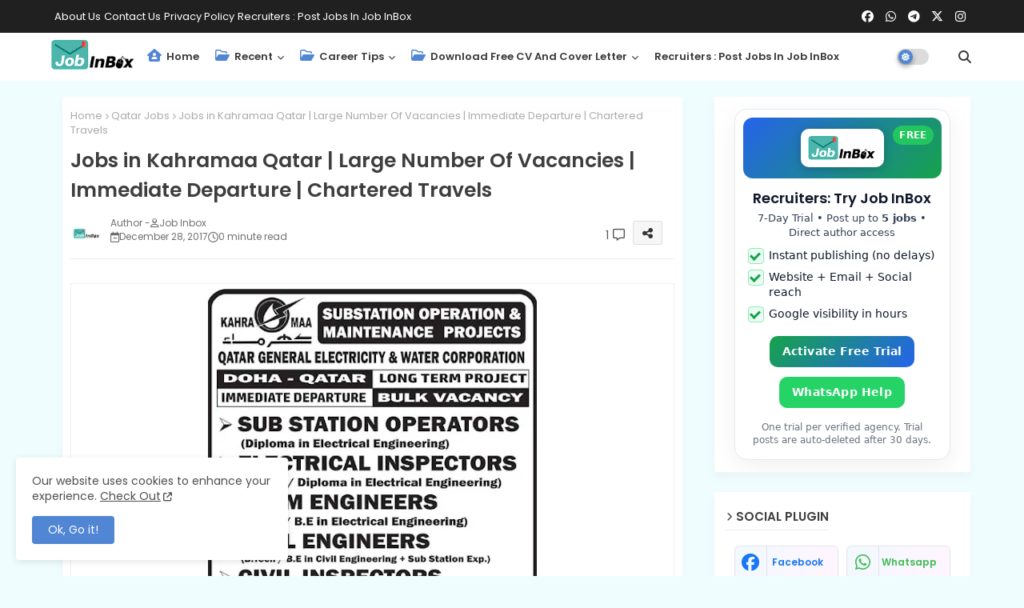

--- FILE ---
content_type: text/html; charset=UTF-8
request_url: https://www.jobinbox.co.in/2017/12/jobs-in-kahramaa-qatar-chartered-travels.html
body_size: 55301
content:
<!DOCTYPE html>
<html class='ltr' dir='ltr' lang='en_gb' xmlns='http://www.w3.org/1999/xhtml' xmlns:b='http://www.google.com/2005/gml/b' xmlns:data='http://www.google.com/2005/gml/data' xmlns:expr='http://www.google.com/2005/gml/expr'>
<head>
<!--- Piki Templates All Packed SEO /-->
<meta content='width=device-width, initial-scale=1, minimum-scale=1, maximum-scale=5' name='viewport'/>
<title>Jobs in Kahramaa Qatar | Large Number Of Vacancies | Immediate Departure | Chartered Travels</title>
<meta content='text/html; charset=UTF-8' http-equiv='Content-Type'/>
<meta content='blogger' name='generator'/>
<link href='https://www.jobinbox.co.in/favicon.ico' rel='icon' type='image/x-icon'/>
<link href='https://www.jobinbox.co.in/favicon.ico' rel='icon' sizes='32x32'/>
<link href='https://www.jobinbox.co.in/favicon.ico' rel='icon' sizes='100x100'/>
<link href='https://www.jobinbox.co.in/favicon.ico' rel='apple-touch-icon'/>
<meta content='https://www.jobinbox.co.in/favicon.ico' name='msapplication-TileImage'/>
<link href='https://www.jobinbox.co.in/2017/12/jobs-in-kahramaa-qatar-chartered-travels.html' hreflang='x-default' rel='alternate'/>
<meta content='#5186d5' name='theme-color'/>
<meta content='#5186d5' name='msapplication-navbutton-color'/>
<link href='https://www.jobinbox.co.in/2017/12/jobs-in-kahramaa-qatar-chartered-travels.html' rel='canonical'/>
<link rel="alternate" type="application/atom+xml" title="Job Inbox : Jobs, Career, Interview, Money, Personal Development, CPD, Free CV and Cover Letters - Atom" href="https://www.jobinbox.co.in/feeds/posts/default" />
<link rel="alternate" type="application/rss+xml" title="Job Inbox : Jobs, Career, Interview, Money, Personal Development, CPD, Free CV and Cover Letters - RSS" href="https://www.jobinbox.co.in/feeds/posts/default?alt=rss" />
<link rel="service.post" type="application/atom+xml" title="Job Inbox : Jobs, Career, Interview, Money, Personal Development, CPD, Free CV and Cover Letters - Atom" href="https://www.blogger.com/feeds/1984402609450901671/posts/default" />

<link rel="alternate" type="application/atom+xml" title="Job Inbox : Jobs, Career, Interview, Money, Personal Development, CPD, Free CV and Cover Letters - Atom" href="https://www.jobinbox.co.in/feeds/8668064868079602071/comments/default" />
<link href='https://www.jobinbox.co.in/2017/12/jobs-in-kahramaa-qatar-chartered-travels.html' hreflang='en_gb' rel='alternate'/>
<meta content='Get Job interview updates for Abroad countries like KSA, UAE, Oman, Kuwait, Bahrain, Qatar, UK. Etc. Download Free Cover Letter and Resume Templates' name='description'/>
<!-- Metadata for Open Graph protocol available here http://ogp.me/. -->
<meta content='index, follow, max-snippet:-1, max-image-preview:large, max-video-preview:-1' name='robots'/>
<meta content='article' property='og:type'/>
<meta content='Jobs in Kahramaa Qatar | Large Number Of Vacancies | Immediate Departure | Chartered Travels' property='og:title'/>
<meta content='https://www.jobinbox.co.in/2017/12/jobs-in-kahramaa-qatar-chartered-travels.html' property='og:url'/>
<meta content='Get Job interview updates for Abroad countries like KSA, UAE, Oman, Kuwait, Bahrain, Qatar, UK. Etc. Download Free Cover Letter and Resume Templates' property='og:description'/>
<meta content='Job Inbox : Jobs, Career, Interview, Money, Personal Development, CPD, Free CV and Cover Letters' property='og:site_name'/>
<meta content='https://blogger.googleusercontent.com/img/b/R29vZ2xl/AVvXsEjGlOth9Kuo0yQZo3ioAFZp6XwcTTxRiRxZpQ8NAVnP0DHqqQsGMc_MDUiH3sEQsBFy7JojHPmO02L55d5F7ROF5Hqlm9uIIqy-7oeMIB4f7-IjkgZerLrY1_d8vxg0V-FQKj2stT9On03c/w1600-h1600-p-k-no-nu/kharama-qatar-jobs-substation-walkin-interview-chartred-travels.jpg' property='og:image'/>
<meta content='https://blogger.googleusercontent.com/img/b/R29vZ2xl/AVvXsEjGlOth9Kuo0yQZo3ioAFZp6XwcTTxRiRxZpQ8NAVnP0DHqqQsGMc_MDUiH3sEQsBFy7JojHPmO02L55d5F7ROF5Hqlm9uIIqy-7oeMIB4f7-IjkgZerLrY1_d8vxg0V-FQKj2stT9On03c/s640/kharama-qatar-jobs-substation-walkin-interview-chartred-travels.jpg' property='og:image'/>
<meta content='https://blogger.googleusercontent.com/img/b/R29vZ2xl/AVvXsEjGlOth9Kuo0yQZo3ioAFZp6XwcTTxRiRxZpQ8NAVnP0DHqqQsGMc_MDUiH3sEQsBFy7JojHPmO02L55d5F7ROF5Hqlm9uIIqy-7oeMIB4f7-IjkgZerLrY1_d8vxg0V-FQKj2stT9On03c/s640/kharama-qatar-jobs-substation-walkin-interview-chartred-travels.jpg' name='twitter:image'/>
<meta content='Jobs in Kahramaa Qatar | Large Number Of Vacancies | Immediate Departure | Chartered Travels' property='og:title'/>
<meta content='Jobs in Kahramaa Qatar | Large Number Of Vacancies | Immediate Departure | Chartered Travels' name='keywords'/>
<link href='https://www.jobinbox.co.in/2017/12/jobs-in-kahramaa-qatar-chartered-travels.html' hreflang='en' rel='alternate'/>
<meta content='summary_large_image' name='twitter:card'/>
<meta content='Jobs in Kahramaa Qatar | Large Number Of Vacancies | Immediate Departure | Chartered Travels' name='twitter:title'/>
<meta content='https://www.jobinbox.co.in/2017/12/jobs-in-kahramaa-qatar-chartered-travels.html' name='twitter:domain'/>
<meta content='Get Job interview updates for Abroad countries like KSA, UAE, Oman, Kuwait, Bahrain, Qatar, UK. Etc. Download Free Cover Letter and Resume Templates' name='twitter:description'/>
<meta content='Get Job interview updates for Abroad countries like KSA, UAE, Oman, Kuwait, Bahrain, Qatar, UK. Etc. Download Free Cover Letter and Resume Templates' name='twitter:creator'/>
<meta content='en_gb' property='og:locale'/>
<link href='//1.bp.blogspot.com' rel='dns-prefetch'/>
<link href='//28.2bp.blogspot.com' rel='dns-prefetch'/>
<link href='//3.bp.blogspot.com' rel='dns-prefetch'/>
<link href='//4.bp.blogspot.com' rel='dns-prefetch'/>
<link href='//2.bp.blogspot.com' rel='dns-prefetch'/>
<link href='//www.blogger.com' rel='dns-prefetch'/>
<link href='//maxcdn.bootstrapcdn.com' rel='dns-prefetch'/>
<link href='//fonts.googleapis.com' rel='dns-prefetch'/>
<link href='//use.fontawesome.com' rel='dns-prefetch'/>
<link href='//ajax.googleapis.com' rel='dns-prefetch'/>
<link href='//resources.blogblog.com' rel='dns-prefetch'/>
<link href='//feeds.feedburner.com' rel='dns-prefetch'/>
<link href='//cdnjs.cloudflare.com' rel='dns-prefetch'/>
<link href='//www.google-analytics.com' rel='dns-prefetch'/>
<link href='//themes.googleusercontent.com ' rel='dns-prefetch'/>
<link href='//pagead2.googlesyndication.com' rel='dns-prefetch'/>
<link href='//googleads.g.doubleclick.net' rel='dns-prefetch'/>
<link href='//www.gstatic.com' rel='preconnect'/>
<link href='//www.googletagservices.com' rel='dns-prefetch'/>
<link href='//static.xx.fbcdn.net' rel='dns-prefetch'/>
<link href='//tpc.googlesyndication.com' rel='dns-prefetch'/>
<link href='//apis.google.com' rel='dns-prefetch'/>
<link href='//www.facebook.com' rel='dns-prefetch'/>
<link href='//connect.facebook.net' rel='dns-prefetch'/>
<link href='//x.com' rel='dns-prefetch'/>
<link href='//www.youtube.com' rel='dns-prefetch'/>
<link href='//www.pinterest.com' rel='dns-prefetch'/>
<link href='//www.linkedin.com' rel='dns-prefetch'/>
<!-- Font Awesome Free 6.7.2 -->
<link href='https://cdnjs.cloudflare.com/ajax/libs/font-awesome/6.7.2/css/all.min.css' rel='stylesheet'/>
<!-- Template Style CSS -->
<style id='page-skin-1' type='text/css'><!--
/*
-----------------------------------------------
The Blogger theme&#8217;s base XML and dynamic tags belong to Google LLC. All custom styles, scripts, and designs by Piki Templates are protected under the Creative Commons Attribution-NoDerivatives 4.0 International License (CC BY-ND 4.0). Redistribution and sales of this theme are not allowed without explicit permission.
----------------------------------------------- */
/*-- Google Poppins Font Family --*/
@font-face{font-family:'Poppins';font-style:italic;font-weight:400;font-display:swap;src:url(https://fonts.gstatic.com/s/poppins/v15/pxiGyp8kv8JHgFVrJJLucXtAKPY.woff2) format('woff2');unicode-range:U+0900-097F,U+1CD0-1CF6,U+1CF8-1CF9,U+200C-200D,U+20A8,U+20B9,U+25CC,U+A830-A839,U+A8E0-A8FB}
@font-face{font-family:'Poppins';font-style:italic;font-weight:400;font-display:swap;src:url(https://fonts.gstatic.com/s/poppins/v15/pxiGyp8kv8JHgFVrJJLufntAKPY.woff2) format('woff2');unicode-range:U+0100-024F,U+0259,U+1E00-1EFF,U+2020,U+20A0-20AB,U+20AD-20CF,U+2113,U+2C60-2C7F,U+A720-A7FF}
@font-face{font-family:'Poppins';font-style:italic;font-weight:400;font-display:swap;src:url(https://fonts.gstatic.com/s/poppins/v15/pxiGyp8kv8JHgFVrJJLucHtA.woff2) format('woff2');unicode-range:U+0000-00FF,U+0131,U+0152-0153,U+02BB-02BC,U+02C6,U+02DA,U+02DC,U+2000-206F,U+2074,U+20AC,U+2122,U+2191,U+2193,U+2212,U+2215,U+FEFF,U+FFFD}
@font-face{font-family:'Poppins';font-style:italic;font-weight:600;font-display:swap;src:url(https://fonts.gstatic.com/s/poppins/v15/pxiDyp8kv8JHgFVrJJLmr19VFteOcEg.woff2) format('woff2');unicode-range:U+0900-097F,U+1CD0-1CF6,U+1CF8-1CF9,U+200C-200D,U+20A8,U+20B9,U+25CC,U+A830-A839,U+A8E0-A8FB}
@font-face{font-family:'Poppins';font-style:italic;font-weight:600;font-display:swap;src:url(https://fonts.gstatic.com/s/poppins/v15/pxiDyp8kv8JHgFVrJJLmr19VGdeOcEg.woff2) format('woff2');unicode-range:U+0100-024F,U+0259,U+1E00-1EFF,U+2020,U+20A0-20AB,U+20AD-20CF,U+2113,U+2C60-2C7F,U+A720-A7FF}
@font-face{font-family:'Poppins';font-style:italic;font-weight:600;font-display:swap;src:url(https://fonts.gstatic.com/s/poppins/v15/pxiDyp8kv8JHgFVrJJLmr19VF9eO.woff2) format('woff2');unicode-range:U+0000-00FF,U+0131,U+0152-0153,U+02BB-02BC,U+02C6,U+02DA,U+02DC,U+2000-206F,U+2074,U+20AC,U+2122,U+2191,U+2193,U+2212,U+2215,U+FEFF,U+FFFD}
@font-face{font-family:'Poppins';font-style:normal;font-weight:400;font-display:swap;src:url(https://fonts.gstatic.com/s/poppins/v15/pxiEyp8kv8JHgFVrJJbecmNE.woff2) format('woff2');unicode-range:U+0900-097F,U+1CD0-1CF6,U+1CF8-1CF9,U+200C-200D,U+20A8,U+20B9,U+25CC,U+A830-A839,U+A8E0-A8FB}
@font-face{font-family:'Poppins';font-style:normal;font-weight:400;font-display:swap;src:url(https://fonts.gstatic.com/s/poppins/v15/pxiEyp8kv8JHgFVrJJnecmNE.woff2) format('woff2');unicode-range:U+0100-024F,U+0259,U+1E00-1EFF,U+2020,U+20A0-20AB,U+20AD-20CF,U+2113,U+2C60-2C7F,U+A720-A7FF}
@font-face{font-family:'Poppins';font-style:normal;font-weight:400;font-display:swap;src:url(https://fonts.gstatic.com/s/poppins/v15/pxiEyp8kv8JHgFVrJJfecg.woff2) format('woff2');unicode-range:U+0000-00FF,U+0131,U+0152-0153,U+02BB-02BC,U+02C6,U+02DA,U+02DC,U+2000-206F,U+2074,U+20AC,U+2122,U+2191,U+2193,U+2212,U+2215,U+FEFF,U+FFFD}
@font-face{font-family:'Poppins';font-style:normal;font-weight:600;font-display:swap;src:url(https://fonts.gstatic.com/s/poppins/v15/pxiByp8kv8JHgFVrLEj6Z11lFc-K.woff2) format('woff2');unicode-range:U+0900-097F,U+1CD0-1CF6,U+1CF8-1CF9,U+200C-200D,U+20A8,U+20B9,U+25CC,U+A830-A839,U+A8E0-A8FB}
@font-face{font-family:'Poppins';font-style:normal;font-weight:600;font-display:swap;src:url(https://fonts.gstatic.com/s/poppins/v15/pxiByp8kv8JHgFVrLEj6Z1JlFc-K.woff2) format('woff2');unicode-range:U+0100-024F,U+0259,U+1E00-1EFF,U+2020,U+20A0-20AB,U+20AD-20CF,U+2113,U+2C60-2C7F,U+A720-A7FF}
@font-face{font-family:'Poppins';font-style:normal;font-weight:600;font-display:swap;src:url(https://fonts.gstatic.com/s/poppins/v15/pxiByp8kv8JHgFVrLEj6Z1xlFQ.woff2) format('woff2');unicode-range:U+0000-00FF,U+0131,U+0152-0153,U+02BB-02BC,U+02C6,U+02DA,U+02DC,U+2000-206F,U+2074,U+20AC,U+2122,U+2191,U+2193,U+2212,U+2215,U+FEFF,U+FFFD}
/*-- Reset CSS Start Here --*/
html.rtl {
--body-font: 'Cairo',Arial,sans-serif;
--meta-font: 'Cairo',Arial,sans-serif;
--title-font: 'Cairo',Arial,sans-serif;
--text-font: 'Cairo',Arial,sans-serif;
}
:root{
--body-font:'Poppins', Arial, sans-serif;
--title-font:'Poppins', Arial, sans-serif;
--meta-font:'Poppins', Arial, sans-serif;
--text-font:'Poppins', Arial, sans-serif;
--text-font-color:#505050;
--runs-solid-color:#c1bbbb;
--black-color:#404040;
--hero-color:#aaaaaa;
--main-menu-bg:#ffffff;
--snippet-color:#aba4a4;
--solid-border:#ddd;
--top-bar:#202020;
--featured-posts-title:#333333;
--button-bg-color:#5186d5;
--button-text-color:#ffffff;
--lables-buttons-color:#5186d5;
--lables-text-color:#ffffff;
--email-bg-color:#5186d5;
--email-text-color:#ffffff;
--cloud-bg-color:#5186d5;
--cloud-border-color:#5186d5;
--list-text-color:#5186d5;
--theme-text-color:#3e3e3e;
--featured-gadgets-title:#3e3e3e;
--placeholder-text-color:#3e3e3e;
--main-menu-text-color:#3a3a3a;
--sub-menu-text-color:#3a3a3a;
--footer-title-color:#484848;
--footer-copyright-bg:#202020;
--body-color-main:#f0fdff url() repeat fixed top left;
--all-link-color:#2b64ff;
--black-text:#000000;
--main-text-color:#101010;
--mobile-menu-bg:#ffffff;
--top-menu-text:#ffffff;
--white-bg:#ffffff;
--bg-cards:#ffffff;
--block-bg:#ffffff;
--featured-posts-title-featured:#ffffff;
--white-label-color:#ffffff;
--bg-cards-video:#121212;
--bg-cards-shadow:-1px 7px 10px 0 rgb(124 124 124 / 6%);
--bt-breaking:rgba(0 0 0 / 0.08);
--bt-breaking-text:#626262;
--shadow-top:0 0 20px rgba(0,0,0,.15);
--shadow-top-fixed:5px 5px 8px 0px rgba(224 223 223 / 0.48);
--ads-bg:rgb(143 183 255 / 0.20);
--ads-text:#898989;
--buttons-category-text:#1d1d1d;
--snip-text-color:#eeeeee;
--search-bt-text:#626262;
--comments-dec:#333;
--sticky-bg:#f1f1f1;
--input-form:transparent;
--bt-home:#f2f7fb;
--cm-count:#555555;
--nav-site-text:#4e4e4e;
--sticky-lists:#f7fcff;
--post-snip-data:#707070;
--post-snip-open:#383838;
--ico-relative-hover:#e60000;
--front-bg-lists:#fff;
--share-author-links:#585858;
--box-posts-share:#f1f1f1;
--title-share:#1c1c1c;
--title-share-fa:#5c5c5c;
--footer-text-color:#d7d7d7;
--footer-about-text:#868686;
--footer-bg-color:#ffffff;
--footer-gadgets-title:#404040;
--main-logo-text-color:#222222;
--submenu-bg-color:#eeeeee;
--comment-content:#f6f6f6;
--comment-text:#5e5e5e;
--label-text-color:#2c2c2c;
--pager-text-color:#6d6d6d;
--back-top-text:#3e3e3e;
--back-top:rgb(90 90 90 / 0.18);
--box-shadows:rgb(102 102 102 / 0.13);
}
body.dark{
--main-logo-text-color:#d4d4d4;
--all-link-color:rgba(255,255,255,.7);
--body-color-main:#292929;
--main-menu: #383838;
--text-font-color:#e3e3e3;
--shadow-top:none;
--top-bar:#2d2d2d;
--cloud-border-color:rgb(100 100 100 / 0.66);
--cloud-bg-color:#ffffff;
--mobile-menu-bg:#212121;
--input-form:rgb(112 112 112 / 0.34);
--shadow-top-fixed:none;
--white-label-color:#464646;
--search-bt-text:#b5b5b5;
--main-menu-text-color:#dadada;
--list-text-color:#fff;
--sub-menu-text-color:#dadada;
--title-share:#dddddd;
--bg-cards:#212121;
--black-color:#d9d9d9;
--title-share-fa:#dddddd;
--front-bg-lists:#292929;
--box-shadows:transparent;
--bt-home:#212121;
--sticky-lists:#212121;
--main-menu-bg:#232323;
--post-snip-open:#eee;
--footer-gadgets-title:#c3c3c3;
--footer-title-color:#adadad;
--sticky-bg:#212121;
--placeholder-text-color:#dadada;
--theme-text-color:#dadada;
--featured-gadgets-title:#dadada;
--ads-bg:#212121;
--box-posts-share:#323232;
--submenu-bg-color:#212121;
--label-text-color:#a1a1a1;
--featured-posts-title: #c3c3c3;
--ads-text:#dadada;
--buttons-category-text:#dadada;
--block-bg:#3a3a3a;
--black-text:#f3f8fb;
--post-snip-data:#a5a5a5;
--back-top-text:#d3d3d3;
--comments-dec:#cecece;
--comment-content:#353535;
--comment-text:#c1c1c1;
--footer-bg-color:#181818;
--footer-text-color:#E4E4E4;
--cm-count:#E4E4E4;
--main-text-color:#E4E4E4;
--nav-site-text:#c3c3c3;
--share-author-links:#E4E4E4;
--footer-copyright-bg:#292929;
}
a,abbr,acronym,address,applet,b,big,blockquote,body,caption,center,cite,code,dd,del,dfn,div,dl,dt,em,fieldset,font,form,h1,h2,h3,h4,h5,h6,html,i,iframe,img,ins,kbd,label,legend,li,object,p,pre,q,s,samp,small,span,strike,strong,sub,sup,table,tbody,td,tfoot,th,thead,tr,tt,u,ul,var{padding:0;border:0;outline:0;vertical-align:baseline;background:0;margin:0;text-decoration:none;}
form,textarea,input,button{font-family:var(--body-font);-webkit-appearance:none;-moz-appearance:none;appearance:none;border-radius:0;box-sizing:border-box}
input[type="radio"]{-webkit-appearance:auto;appearance:auto;}
.CSS_LIGHTBOX{z-index:999999!important}.CSS_LIGHTBOX_ATTRIBUTION_INDEX_CONTAINER .CSS_HCONT_CHILDREN_HOLDER > .CSS_LAYOUT_COMPONENT.CSS_HCONT_CHILD:first-child > .CSS_LAYOUT_COMPONENT{opacity:0}
input,textarea{outline:none}
/*! normalize.css v3.0.1 | MIT License | git.io/normalize */
dl,ul{list-style-position:inside;font-weight:400;list-style:none}
button{cursor: pointer;outline: none;}
ul li{list-style:none}
caption,th{text-align:center}
html,body{text-size-adjust:none;-webkit-text-size-adjust:none;-moz-text-size-adjust:none;-ms-text-size-adjust:none}
.separator a{clear:none!important;float:none!important;margin-left:0!important;margin-right:0!important}
#Navbar1,#navbar-iframe,.widget-item-control,a.quickedit,.home-link,.feed-links{display:none!important}
.center{display:table;margin:0 auto;position:relative}
.widget > h2,.widget > h3{display:none}
iframe[src*="youtube.com"]{width:100%;height:auto;aspect-ratio:16/9}
.widget iframe,.widget img{max-width:100%}
.post-body img:not(.snip-thumbnail){width:auto;height:auto;border:none;}
.container{width:100%;max-width:1145px;margin:0 auto;padding:0px;box-sizing:border-box}
a,a:visited{text-decoration:none}
.clearfix{clear:both}
.section,.widget,.widget ul{margin:0;padding:0}
a{color:var(--all-link-color)}
abbr{text-decoration:none}
.widget>h2,.widget>h3{display:none}
*:before,*:after{-webkit-box-sizing:border-box;-moz-box-sizing:border-box;box-sizing:border-box;}
/*-- CSS Variables --*/
.no-items.section,#related-posts{display:none}
.cookie-choices-info{display:none !important;}
div#custom-ads-placeholder{display:none;}
.blogger-clickTrap{position:unset !important;}
h1,h2,h3,h4,h5,h6{font-family:var(--title-font);font-weight:600}
body{position:relative;background:var(--body-color-main);font-family:var(--body-font);font-size:14px;font-weight:400;color:var(--black-text);word-wrap:break-word;margin:0;padding:0;font-style:normal;line-height:1.4}
#outer-wrapper{position:relative;overflow:hidden;width:100%;max-width:100%;margin:0 auto}
.outer-container{width:1145px}
.post-body h1{font-size:28px}
.post-body h2{font-size:24px}
.post-body h3{font-size:21px}
.post-body h4{font-size:18px}
.post-body h5{font-size:16px}
.post-body h6{font-size:13px}
#center-container{position:relative;float:left;width:100%;overflow:hidden;padding:20px 0 0;margin:0}
#center-container > .container{margin:0 auto}
#feed-view{position:relative;float:left;width:calc(100% - (320px + 30px));box-sizing:border-box;padding:0}
#sidebar-container{position:relative;float:right;width:320px;box-sizing:border-box;padding:0}
.post-filter-image{position:relative;display:block;transition:transform .3s ease}
.snip-thumbnail{position:relative;width:100%;height:100%;display:block;object-fit:cover;z-index:1;opacity:0;transition:opacity .30s ease,transform .30s ease}
#h1-hide{display:none;visibility:hidden}
h1.blog-title{font-size:24px;max-width:195px;overflow:hidden;text-decoration:none;text-overflow:ellipsis;white-space:nowrap;line-height:60px;}
.snip-thumbnail.lazy-img{opacity:1}
.row{position:relative;}
.post-filter-link:hover .snip-thumbnail{filter: brightness(0.9);}
.background-layer:before{content:'';position:absolute;left:0;right:0;bottom:0;height:66%;background-image:linear-gradient(to bottom,transparent,rgba(0,0,0,0.7));-webkit-backface-visibility:hidden;backface-visibility:hidden;z-index:2;opacity:1;margin:0;transition:opacity .25s ease}
/*-- Social Icons Start Here (Global FontAwesome Icon Codes) --*/
.kcode-icon a:before,.social a:before{display:inline-block;font-family:'Font Awesome 6 Brands';font-style:normal;font-weight:400}
.kcode-icon .copy-post a:before,.social .copy-post:before{content:"\f0c5";font-family:'Font Awesome 6 Free'}
.kcode-icon .email a:before,.social .email:before{content:'\f0e0';font-family:'Font Awesome 6 Free'}
.kcode-icon .external-link a:before,.social .external-link:before{content:'\f35d';font-family:'Font Awesome 6 Free';font-weight:900}
.colorful a:hover {opacity: 0.8;}
.kcode-icon a:before{content:var(--fa);}
.colorful .blogger a{color:#ff5722}
.colorful .facebook a{color:#1877F2}
.colorful .twitter a{color:#00acee}
.colorful .youtube a{color:#f50000}
.colorful .messenger a{color:#0084ff}
.colorful .snapchat a{color:#ffe700}
.colorful .telegram a{color:#179cde}
.colorful .instagram a{color:#dd277b}
.colorful .pinterest a{color:#ca2127}
.colorful .google a{color:#0165b4}
.colorful .apple a{color:#000000}
.colorful .microsoft a{color:#0165b4}
.colorful .dribbble a{color:#ea4c89}
.colorful .linkedin a{color:#0077b5}
.colorful .tiktok a{color:#fe2c55}
.colorful .stumbleupon a{color:#eb4823}
.colorful .vk a{color:#4a76a8}
.colorful .stack-overflow a{color:#f48024}
.colorful .github a{color:#24292e}
.colorful .soundcloud a{background:linear-gradient(#ff7400,#ff3400)}
.colorful .behance a{color:#191919}
.colorful .digg a{color:#1b1a19}
.colorful .delicious a{color:#0076e8}
.colorful .codepen a{color:#000}
.colorful .flipboard a{color:#f52828}
.colorful .reddit a{color:#ff4500}
.colorful .tumblr a{color:#365069}
.colorful .twitch a{color:#6441a5}
.colorful .rss a{color:#ffc200}
.colorful .skype a{color:#00aff0}
.colorful .whatsapp a{color:#3fbb50}
.colorful .discord a{color:#7289da}
.colorful .share a{color:var(--hero-color)}
.colorful .email a{color:#888}
.colorful .external-link a{color:#275bff}
.Super-Menu-logo{display:none}
.top-bar .container .row{display:flex;flex-wrap:wrap;flex-direction:row;justify-content:space-between;align-items:center;align-content:center;}
.top-bar{height:41px;background:var(--top-bar);}
#top-menu{float:left}
#top-menu .selectnav{display:none}
.menu-top li{display:inline-block;line-height:40px;padding:0}
.menu-top li a{color:var(--top-menu-text);text-transform:capitalize;font-size:13px;font-weight:400;text-decoration:none}
.menu-top li:not(.menu-top li:last-child) a:after{content:"-";margin:0 5px;color:var(--top-menu-text)}
.menu-top li:last-child a:after{content:" ";display:none}
.menu-top li a .fa{margin-right:5px}
.menu-top li a:hover{color:#eee}
#top-social{float:right}
.social-sec .social li{display:inline-block;list-style:none;line-height:40px}
.social-sec .social li a{display:block;width:25px;line-height:40px;font-size:15px;text-align:center;color:var(--top-menu-text)}
.social-sec .social{width:100%;text-align:right;line-height:40px}
.dark .post-body ol>li:before{color:#eee}
.mega-mode{position:relative;padding:0 15px;margin-right:10px;text-align:center;border-radius:30px;display:inline-block;align-items:center;z-index:999}
.dark-button{display:none;}
.dark-button + .dark-toggle{outline:0;display:inline-block;width:40px;height:20px;vertical-align:middle;position:relative;cursor:pointer;margin-left:5px;-webkit-user-select:none;-moz-user-select:none;-ms-user-select:none;user-select:none;}
.dark-mode + .dark-toggle{border-radius:99em;transition:all .4s ease}
.dark-mode + .dark-toggle:after{content:'\f185';font-family:'Font Awesome 6 Free';font-size: 10px;font-weight:900;color:var(--button-text-color);line-height:18px;border-radius:100px;background:var(--button-bg-color);transition:left 0.3s cubic-bezier(0.175,0.885,0.32,1.275),padding 0.3s ease,margin 0.3s ease;position:absolute;width:18px;height:18px;top:1px;left:2px;box-shadow:0 3px 6px rgba(0,0,0,0.16),0 3px 6px rgba(0,0,0,0.23)}
.dark .dark-mode + .dark-toggle{background:rgb(255 237 198 / 0.41)}
.dark-mode + .dark-toggle{background:rgb(111 111 111 / 0.25)}
.dark .dark-mode + .dark-toggle:after{content:'\f186';left:53%;background:#d5904e}
#Super-FlexMenuList>.mega-menu{position:unset!important}
.Super-FlexMenu li:hover .BiggerMenu{opacity:1;visibility:visible}
.drop-down>a:after{content:'\f078';float:right;font-family:'Font Awesome 6 Free';font-size:9px;font-weight:900;margin:-1px 0 0 5px}
.BiggerMenu{top:59px;transition:all .3s ease;-webkit-transition:all .3s ease;-moz-transition:all .3s ease;-o-transition:all .3s ease;opacity:0;visibility:hidden;width:100%;left:0;box-sizing:border-box;right:0;z-index:3333;color:var(--white-bg);height:auto;padding:20px;text-align:center;min-height:100px;position:absolute;background-color:var(--block-bg);box-shadow:0 10px 10px rgba(0,0,0,0.28)}
.Super-FlexMenu li:hover .BiggerMenu{margin-top:1px;opacity:1;visibility:visible}
.Mega-ui{width:calc((100% - 50px) / 5);box-sizing:border-box;float:left;overflow:hidden;position:relative}
.Mega-ui:last-child{margin-right:0}
.Mega-ui .post-filter-link{position:relative;height:100%}
.Mega-uis{display:flex;justify-content:space-between;flex-wrap:wrap}
.Mega-uis .Mega-img-ui{height:180px;display:block;overflow:hidden;border-radius:5px;}
.Mega-uis .entry-title{font-size:14px;font-weight:600;line-height:1.5;margin:0}
/*----- Home Page Buttons -----*/
.mega-wrap{position:relative;margin:0;padding:0 0 15px;overflow:hidden;}
.section-sticky{position:fixed;display:none;left:0;right:0;bottom:0;background-color:var(--sticky-lists);border-top:1px solid rgb(108 108 108 / 0.14);padding:0 25px;box-shadow:0 5px 15px 0 rgb(0 0 0 / 0.46);z-index:111;}
ul.mobileMenu{display:flex;align-items:center;justify-content:space-between;height:50px;margin:0;padding:0;list-style:none;}
ul.mobileMenu li{position:relative;text-align:center;}
ul.mobileMenu li label, ul.mobileMenu li a{display:block;font-size:20px;color:#6a6a6a}
ul.mobileMenu li label:hover, ul.mobileMenu li a:hover{color: #464646;}
.ticker-news .loading-icon{line-height:38px;}
.ticker-news .widget .widget-content .error-status{padding:0;line-height:30px;}
.ticker-news .loading-icon:after{width:20px;height:20px;}
.ticker{position:relative;float:left;width:100%;margin:0;}
.ticker-news{position:relative;margin:25px 10px 15px;overflow:hidden;background:var(--bg-cards);box-shadow:var(--bg-cards-shadow);border-radius:4px;}
.ticker-news .widget{display:block;height:30px;padding:5px 0;margin:0}
.ticker-news .widget>.widget-title{display:block;position:relative;float:left;height:25px;line-height:25px;padding:0 10px;margin:0 10px 0 5px;border-right:1px solid rgba(0 0 0 / 0.18)}
.ticker-news .widget>.widget-title>h3{font-size:14px;font-weight:700;color:var(--featured-gadgets-title);line-height:30px;margin:0;gap:5px;}
.ticker-news .widget>.widget-title>h3:before{content:'\f0e7';font-family:'Font Awesome 6 Free';float:left;font-size:11px;font-weight:900;margin:0 5px 0 0;}
.ticker-news .widget-content{position:relative;justify-content:flex-end;flex:1;align-items:center;margin:0 10px;display:none;height:30px;overflow:hidden;}
.breaking-ticker{position:relative;display:flex;box-sizing:border-box;justify-content:space-between;flex:1;margin:0;height:30px;}
.ticker-news .open-iki,.ticker-news .widget.PopularPosts .widget-content{display:flex!important}
.breaking-ticker .tickerNews .entry-title{height:30px;font-size:13px;font-weight:400;line-height:30px;margin:0;padding:0;overflow:hidden}
.breaking-ticker .tickerNews .entry-title a{position:relative;display:block;overflow:hidden;font-size:13px;}
.rtl .ticker-news .widget>.widget-title{float: right;border-left: 1px solid rgba(0 0 0 / 0.18);border-right: unset;}
.breaking-ticker .active, .AflexNewsTested .active{opacity:1;visibility:visible;transform:translate3d(0,0,0);pointer-events:initial}
.mega-flex .section{width:50%;}
.tickerNews, .tickerPart{position:absolute;top:0;left:0;opacity:0;visibility:hidden;pointer-events:none;}
.rtl .tickerNews,.rtl .tickerPart{right: 0;}
.tickerPart{width: 100%;}
.tickerPart{transform:translate3d(80px,0,0);transition:all .80s cubic-bezier(0.68, -0.55, 0.27, 1.55)}
.tickerNews{transform:translate3d(10px,0,0);transition:all .80s ease}
.buttons-fix{display:flex;flex-direction:row;align-items:center;justify-content:space-around;margin:0;gap: 8px;height:30px}
.buttons-fix>a{display:flex;width:20px;height:20px;line-height:20px;font-size:12px;text-align:center;margin:0 2px;padding:5px;cursor:pointer;color:var(--bt-breaking-text);border-radius:5px;background:var(--bt-breaking)}
.buttons-fix>a:hover{opacity:0.8;}
.buttons-fix .prev:before{content:'\f053'}
.buttons-fix .next:before{content:'\f054'}
.buttons-fix a:before{display:block;font-family:'Font Awesome 6 Free';margin:auto;text-align:center;font-weight:900}
/*----- Table of Content (TOC). -----*/
.tociki-pro{display:flex;width:100%;clear:both;margin:0}
.tociki-inner{position:relative;max-width:100%;font-size:14px;background-color:rgba(165 165 165 / 0.10);overflow:hidden;line-height:23px;border:1px solid #a0a0a0;border-radius:5px}
a.tociki-title{position:relative;display:flex;align-items:center;justify-content:space-between;height:38px;font-size:16px;font-weight:600;color:var(--text-font-color);padding:0 15px;margin:0}
.tociki-title-text{display:flex}
.tociki-title-text:before{content:'\f0cb';font-family:'Font Awesome 6 Free';font-size:14px;font-weight:900;margin:0 5px 0 0}
.rtl .tociki-title-text:before{margin:0 0 0 5px}
.tociki-title:after{content:'\f078';font-family:'Font Awesome 6 Free';font-size:12px;font-weight:900;margin:0 0 0 25px;color:var(--buttons-category-text);}
.rtl .tociki-title:after{margin:0 25px 0 0;}
.tociki-title.opened:after{content:'\f077'}
a.tociki-title:hover{text-decoration:none}
#tociki{display:none;padding:0 15px 10px;margin:0}
#tociki ol{padding:0 0 0 15px}
#tociki li{font-size:14px;margin:10px 0}
#tociki li a{color:var(--main-text-color)}
#tociki li a:hover{opacity:0.8;text-decoration:underline}
/*----- Post Ads -----*/
#top-ad-placeholder .widget > .widget-title,#bottom-ad-placeholder .widget > .widget-title{display:none}
#top-ad-placeholder,#bottom-ad-placeholder{margin:15px 0;padding:0;width:100%;overflow:hidden;}
.main-ads-pikihome{position:relative;float:left;width:100%;margin:15px 0 0}
.main-ads-pikihome .widget{position:relative;float:left;width:100%;line-height:0;margin:0 0 5px}
#post-placeholder{position:relative;box-sizing:border-box;width:100%;height:auto;padding:0 5px;margin:10px 0}
#post-placeholder .widget{position:relative;width:100%;line-height:0;height:auto}
/*----- Footer Section -----*/
#footer-container{display:block;background:var(--footer-copyright-bg);margin:auto;padding:15px 10px;border-top:1px solid rgba(255,255,255,0.08);overflow:hidden}
#footer-container .footer-copyright{position:relative;float:left;font-size:13px;margin:0;max-width: 500px;}
#footer-container .container{display:flex;align-items:center;flex-direction:row-reverse;justify-content:space-between;gap:30px;}
.copyright-text{margin:0;color:var(--footer-text-color);}
#footer-container .footer-copyright a{color:var(--footer-text-color)}
#footer-container .footer-copyright a:hover{color:var(--footer-text-color)}
#footer-checks-menu{position:relative;display:block;margin:0}
#footer-checks-menu .widget > .widget-title,#footer-copyright .widget > .widget-title{display:none}
.footer-checks-menu ul li{position:relative;float:left;margin:0}
.footer-checks-menu ul li a{float:left;font-size:14px;color:var(--footer-text-color);padding:0 5px;margin:0}
#footer-checks-menu ul li a:hover{opacity:0.8;}
.pikiList .postMode .fav-list{display:block;}
.postMode .fav-list,.pikiList .postMode .fav-grid{display:none;}
.postMode span i{font-size:17px;color:var(--share-author-links);margin:0 0 0 5px;}
.postMode span{font-size:14px;margin:0 5px 0 0;cursor:pointer;}
.postMode .fav-grid{display:block;}
/*-- Top Social Menu CSS --*/
.sharing-button .facebook a{background-color:#1877F2}
.sharing-button .twitter a,.sharing-button .twitter-square a{background-color:#00acee}
.sharing-button .reddit a{background-color:#ff4500}
.sharing-button .pinterest a{background-color:#ca2127}
.sharing-button .linkedin a{background-color:#0077b5}
.sharing-button .whatsapp a{background-color:#3fbb50}
.sharing-button .email a{background-color:#888}
.Super-Menu .fa{color:#FFF! important}
/*-- Top Main Menu --*/
.active-search #search-flex{top:50px;z-index:15151515;left:initial;width:100%;max-width: 1200px;}
.active-search .overlay{filter:blur(2.5px);background-color:rgba(27,27,37,0.5);z-index:151515;backdrop-filter:saturate(100%) blur(2.5px);visibility:visible;opacity:1;}
.active-search  .fixed-nos{position: relative;z-index: initial;}
#Super-MenuTested{position:relative;float:left;width:100%;height:auto;margin:0}
.Super-MenuWorks-wrap,.Super-MenuWorks{position:relative;float:left;background:var(--main-menu-bg);width:100%;height:60px;box-sizing:border-box;padding:0;margin:0;}
#Super-MenuTested .container{position:relative;margin:0 auto;max-width: 1200px;}
.SuperLogo-wrap{position:relative;box-sizing: border-box;width:100%;float:left;margin:0 30px 0 0;padding: 0;}
.SuperLogo{position:relative;float:left;height:55px;padding:0 0 0 10px;margin:0}
.SuperLogo .SuperLogo-img{display:flex;align-items:center;height:45px;overflow:hidden;margin:0 0 0 5px;}
.SuperLogo img{display:block;width:auto;height:auto;max-height:45px;margin:0 0 0 5px;}
.show-menu-space{display:none;color:var(--main-menu-text-color);font-size:17px;padding:0 15px;}
.header-section{position:relative;display:flex;flex-wrap:wrap;justify-content:space-between;float:left;width:100%;margin:0;}
.header-left{position:static;display:flex;margin:0;}
.rtl .header-right{left:14px;right: unset;}
.header-right{position:absolute;top:0;right:14px;margin:0;z-index: 11;overflow: hidden;background:var(--main-menu-bg)}
.SuperLogo .widget{position:relative;display:flex;align-items:center;height:100%;margin:0;}
.SuperLogo h1{display:block;font-size:25px;color:var(--main-logo-text-color);height:30px;line-height:30px;overflow:hidden;padding:0;margin:0}
.Super-MenuWorks.show{top:0;margin:0;}
.Super-MenuWorks.fixed-nos.show{background:var(--main-menu-bg)}
.main-menu-wrap{position:static;height:56px;margin:0}
#Super-FlexMenu .widget,#Super-FlexMenu .widget>.widget-title{display:none}
#Super-FlexMenu .show-menu{display:block}
#Super-FlexMenu{position:static;height:60px;z-index:10}
#Super-FlexMenu ul>li{position:relative;display: flex;flex-shrink: 0;}
#Super-FlexMenuList>li>a{position:relative;display:block;height:60px;font-size:13px;color:var(--main-menu-text-color);font-weight:600;text-transform:capitalize;line-height:60px;padding:0 10px;margin:0}
#Super-FlexMenuList>li>a i{margin:0 3px 0 0;font-size:16px;color:var(--button-bg-color)}
#Super-FlexMenuList>li>a:hover{opacity:0.8}
.rtl #Super-FlexMenu ul>li>ul>li>ul{right: 100%;left: unset;}
.rtl #Super-FlexMenu ul>li>ul{right:0;left: unset;}
#Super-FlexMenu ul>li>ul{position:absolute;float:left;left:0;top:60px;width:180px;background:var(--submenu-bg-color);z-index:99999;visibility:hidden;opacity:0;-webkit-transform:translateY(-10px);transform:translateY(-10px);padding:0;box-shadow:0 2px 5px 0 rgba(0,0,0,0.15),0 2px 10px 0 rgba(0,0,0,0.17)}
#Super-FlexMenu ul>li>ul>li>ul{position:absolute;top:0;left:100%;-webkit-transform:translateX(-10px);transform:translateX(-10px);margin:0}
#Super-FlexMenu ul>li>ul>li{display:block;float:none;position:relative}
#Super-FlexMenu ul>li>ul>li a{position:relative;display:block;overflow:hidden;font-size:13px;color:var(--sub-menu-text-color);font-weight:400;box-sizing:border-box;padding:8px 15px;margin:0;border-bottom:1px solid rgba(155,155,155,0.07)}
#Super-FlexMenu ul>li>ul>li:last-child a{border:0}
#Super-FlexMenu ul>li>ul>li:hover>a{opacity:0.8}
#Super-FlexMenu ul>li.sub-tab>a:after,#Super-FlexMenu ul>li.sub-has>a:after{content:'\f078';float:right;font-family:'Font Awesome 6 Free';font-size:9px;font-weight:900;margin:1px 0 0 5px}
#Super-FlexMenu ul>li>ul>li.sub-tab>a:after{content:'\f054';float:right;}
#Super-FlexMenu ul>li:hover>ul,#Super-FlexMenu ul>li>ul>li:hover>ul{visibility:visible;opacity:1;-webkit-backface-visibility:hidden;backface-visibility:hidden;-webkit-transform:translate(0);transform:translate(0)}
#Super-FlexMenu ul ul{transition:all .35s ease}
.loading-icon{width:100%;height:100%;line-height:300px;display:flex ;justify-content:center;align-items:center;}
.pixy-box .loading-icon{height:185px}
.loading-icon:after{content:"";width:40px;height:40px;border-radius:50%;border:2px solid var(--main-text-color);border-right:2px solid #c1c1c1;display:inline-block;animation:runload 0.6s infinite}
@-webkit-keyframes runload{0%{-webkit-transform:rotate(0deg);transform:rotate(0deg)}to{-webkit-transform:rotate(1turn);transform:rotate(1turn)}}@keyframes runload{0%{-webkit-transform:rotate(0deg);transform:rotate(0deg)}to{-webkit-transform:rotate(1turn);transform:rotate(1turn)}}
.loading-frame{-webkit-animation-duration:.5s;animation-duration:.5s;-webkit-animation-fill-mode:both;animation-fill-mode:both}
@keyframes fadeIn{from{opacity:0}to{opacity:1}}
.run-time{animation-name:fadeIn}
@keyframes fadeInUp{from{opacity:0;transform:translate3d(0,5px,0)}to{opacity:1;transform:translate3d(0,0,0)}}
.load-time{animation-name:fadeInUp}
.overlay{visibility:hidden;opacity:0;position:fixed;top:0;left:0;right:0;bottom:0;z-index:1000;margin:0;transition:all .25s ease}
.show-menu-space:before{content:"\f0c9";font-family:'Font Awesome 6 Free';font-size:20px;font-weight:900}
#menu-space{display:none;position:fixed;width:80%;height:100%;top:0;left:0;bottom:0;background:var(--mobile-menu-bg);overflow:auto;z-index:1010;left:0;-webkit-transform:translateX(-100%);transform:translateX(-100%);visibility:hidden;box-shadow:3px 0 7px rgba(0,0,0,0.1);-webkit-transition:all .5s cubic-bezier(.79,.14,.15,.86);-moz-transition:all .5s cubic-bezier(.79,.14,.15,.86);-o-transition:all .5s cubic-bezier(.79,.14,.15,.86);transition:all .5s cubic-bezier(.79,.14,.15,.86)}
.spring-open #menu-space{-webkit-transform:translateX(0);transform:translateX(0);visibility:visible;opacity:.99;-webkit-transition:all .5s cubic-bezier(.79,.14,.15,.86);-moz-transition:all .5s cubic-bezier(.79,.14,.15,.86);-o-transition:all .5s cubic-bezier(.79,.14,.15,.86);transition:all .5s cubic-bezier(.79,.14,.15,.86)}
.area-runs{float:left;width:100%;margin:30px 0 15px;opacity:0;transition:all ease-in-out .3s;box-sizing:border-box;}
#menu-space{transition:all .6s ease-in-out}
.hide-Super-Menu:hover{opacity: 0.8;}
.hide-Super-Menu{position:absolute;top:10px;right:10px;display:block;color:var(--main-menu-text-color);font-size:14px;line-height:28px;text-align:center;cursor:pointer;z-index:20;border:1px solid rgb(51 51 51 / 0.20);border-radius:4px;padding:0 12px;-webkit-transition:transform ease-out .2s;-moz-transition:transform ease-out .2s;-ms-transition:transform ease-out .2s;-o-transition:transform ease-out .2s;transition:transform ease-out .2s;}
.hide-Super-Menu:before{content:"\f00d";font-family:'Font Awesome 6 Free';font-weight:900}
.spring-open .area-runs,.spring-open .menu-space-flex{opacity:1}
.menu-space-flex{display:flex;flex-direction:column;opacity:0;justify-content:space-between;float:left;width:100%;height:calc(100% - 8%);transition:all ease-in-out .3s}
.social-mobile ul{margin: 0 0 0 15px;float: left;}
.post-inner-data.flex{display:flex;align-content:center;}
.post-inner-user{position:relative;float:left;}
.author-image{position:relative;display:block;height:40px;width:40px;}
.author-image img{border-radius:50%;}
.Super-Menu{position:relative;float:left;width:100%;box-sizing:border-box;padding:0 25px 0 0}
ul#Super-FlexMenuList{display:flex;height:70px;}
.Super-Menu>ul{margin:0}
#Super-FlexMenu .fa{padding:0 5px}
.Super-Menu .fa{margin:5px;padding:auto}
.Super-Menu .m-sub{display:none;padding:0}
.Super-Menu ul li{position:relative;display:block;overflow:hidden;float:left;width:100%;font-size:14px;font-weight:600;margin:0;padding:0}
.Super-Menu>ul li ul{overflow:hidden}
.Super-Menu>ul>li{border-bottom:1px solid rgb(181 181 181 / 0.20)}
.Super-Menu>ul>li.sub-tab>a:after,.Super-Menu>ul>li>ul>li.sub-tab>a:after{font-family:'Font Awesome 6 Free';font-weight:900;content:"\f078";font-size:12px;position:absolute;right:0;margin-right:10px;height:100%;flex-direction:row;align-items:center;justify-content:center}
.rtl .Super-Menu>ul>li.sub-tab>a:after,.rtl .Super-Menu>ul>li>ul>li.sub-tab>a:after{left:0;right:unset;}
.Super-Menu ul li.sub-tab.show>a:after{content:'\f077'}
.Super-Menu ul li a:hover,.Super-Menu ul li.sub-tab.show>a,.Super-Menu ul li.sub-tab.show>.submenu-toggle{color:fff}
.Super-Menu>ul>li>ul>li a{display:block;font-size:13px;font-weight:400;color:var(--sub-menu-text-color);padding:5px 0 5px 15px;}
.Super-Menu>ul>li>ul>li a:before{content:"\2022";font-family:'Font Awesome 6 Free';font-style:normal;font-weight:700;color:rgb(88 88 88 / 0.42);font-size:15px;padding-right:5px}
.Super-Menu>ul>li>ul>li>ul>li>a{padding:5px 0 5px 30px}
.Super-Menu ul>li>.submenu-toggle:hover{opacity:0.8;}
.fixed-nos{position:fixed;top:-80px;left:0;width:100%;z-index:990;box-shadow: none;transition:top .17s ease}
.spring-open .fixed-nos{top:0}
.spring-open{overflow:hidden;left:0;right:0}
.search-wrap{position:relative;display:flex;height:60px;align-items:center;margin:0;}
#search-flex{display:none;position:fixed;height:70px;background-color:var(--bg-cards);margin:0;padding:0 20px;border-radius:9px;box-sizing:border-box;}
.search-flex-container{display:flex;justify-content:space-between;align-items:center;position:relative;float:right;width:100%;height:100%;background-color:rgba(0,0,0,0);overflow:hidden;margin:0;animation:animateSearch .20s ease}
.search-flex-container .search-form{position:relative;height:34px;background-color:rgb(139 139 139 / 0.16);flex:1;padding: 0 0 0 10px;border:0;border-radius: 4px 0 0 4px;}
.search-flex-container .search-input{position:relative;width:100%;height:35px;background-color:rgba(0,0,0,0);font-size:14px;color:var(--search-bt-text);font-weight:400;padding:0 15px 0 0;border:0;}
.search-flex-container .search-input:focus,.search-flex-container .search-input::placeholder{color:var(--search-bt-text);outline:none}
.search-flex-container .search-input::placeholder{opacity:.70}
.search-hidden:after{content:'\f00d';font-family:'Font Awesome 6 Free';font-weight:900;margin:0;}
@-webkit-keyframes animateSearch{0%{width:80%;opacity:0}100%{width:100%;opacity:1}}
.search-flex-close{width:34px;height:34px;border-radius:0 4px 4px 0;background:rgb(139 139 139 / 0.16);color:var(--search-bt-text);font-size:14px;display:flex;align-items:center;justify-content:center;cursor:pointer;transition:transform ease-out .2s;z-index:20;padding:0;margin:0;}
.search-flex-close:hover{opacity:0.8;}
.search-button-flex{color:var(--main-menu-text-color);top:0;right:0;width:40px;height:40px;font-size:16px;text-align:center;line-height:40px;cursor:pointer;z-index:20;padding:0;margin:0;transition:margin .25s ease;}
.search-button-flex:before{content:"\f002";font-family:'Font Awesome 6 Free';font-weight:900}
input.search-input{background-color:transparent;border:0;text-align:start;font-size:35px;padding:20px;color:#fff;-webkit-transition:all .3s ease-out;-moz-transition:all .3s ease-out;-ms-transition:all .3s ease-out;-o-transition:all .3s ease-out;transition:all .3s ease-out}
input.search-input[type=text]{width:83%;height:60px;display:block}
.search-msg{text-align:center;font-size:18px;color:rgba(255,255,255,0.96);padding:5px 0;margin:10px 0;border-bottom:1px dashed rgba(255 255 255 / 0.36)}
.search-input{position:relative;padding:20px;padding-bottom:10px}
.search-input input{border-radius:5px;padding:5px 10px;width:98%;border:2px solid #eee}
/*-- Cookies Consent --*/
#cookies-iki{display:none;position:fixed;bottom:20px;left:20px;width:300px;background-color:var(--block-bg);z-index:222;padding:20px;visibility:hidden;opacity:0;border-radius:4px;box-shadow:0 2px 8px 0px rgb(0 0 0 / 0.11);transition:all .30s ease}
#cookies-iki .cookies .widget .widget-content a{color:var(--nav-site-text);text-decoration:underline;}
#cookies-iki .cookies .widget .widget-content a:after{content:'\f08e';font-family:'Font Awesome 6 Free';font-size:11px;font-weight:700;margin:0 0 0 3px;vertical-align:middle;}
#cookies-iki.cookies-show{visibility:visible;opacity:1;}
#cookies-iki .cookies .widget .widget-title{display:none;}
.cookies-bt{display:inline-block;height:35px;background-color:var(--button-bg-color);font-size:14px;color:var(--button-text-color);font-weight:400;line-height:35px;padding:0 20px;border:0;border-radius:4px;}
#cookies-iki .cookies .widget .widget-content{display:block;font-size:14px;color:var(--nav-site-text);margin:0 0 15px;}
.cookies-bt:hover{opacity:0.8}
#hidden-widget-container,.hide,.hidden-widgets{display:none;visibility:hidden}
/*-- Post Snip Starts here --*/
.post-snip{overflow:hidden;color:var(--post-snip-data);clear:both;font-size:12px;font-weight:400;padding:5px 1px}
.post-snip.flex{display:flex;justify-content:space-between;}
.post-author:empty{display:none;}
.post-author{font-size:12px;color:var(--label-text-color);margin:0 0 0 4px;}
.block-section .post-snip,.block-flex-section .post-snip,.video-section .post-snip,.type-col-left .item0 .post-snip,.type-col-right .item0 .post-snip{--post-snip-data:var(--snip-text-color);--label-text-color:var(--snip-text-color);}
.piki-hero-box{overflow:hidden;}
.post-tag:empty,.post-tag-fly:empty{display:none;}
.post-tag{width:fit-content;display:flex;align-items:center;height:18px;background-color:var(--lables-buttons-color);font-size:10px;color:var(--lables-text-color);font-weight:500;text-transform:uppercase;line-height:0;padding:1px 8px 0;border-radius:4px;z-index:2;}
img.post-author-image{position:relative;display:inline-block;height:20px;width:20px;border-radius:50%;vertical-align:middle;}
.rtl img.post-author-image{margin: 0 0 0 5px;}
.post-author:after{position:relative;display:inline-block;content: '\002D';margin:0 3px;color:var(--post-snip-data)}
.post-inner-username{display:flex;flex-direction:column;margin:0 0 0 10px;}
.rtl .post-inner-username{margin:0 10px 0 0;}
.all-flex{display:flex;justify-content:space-between;align-items:center;padding:0 0 12px;margin: 0 0 15px;border-bottom:1px solid rgb(100 100 100 / 0.12)}
.post-inner-comments.flex{position:relative;overflow:hidden;margin:0 5px 0;display:flex;align-items:center;gap:8px;}
.post-author-times:before{content:'Author - ';}
.post-times{position:relative;overflow:hidden;display:inline-flex;gap:5px;}
.post-author-times{position:relative;display:flex;font-size:12px;gap:5px;color:var(--post-snip-data);align-items:center;}
.post-times .post-date{position:relative;font-size:12px;color:var(--post-snip-data);}
.post-date{display:inline-flex;align-items:center;gap:4px;}
#readTime{position:relative;display:inline-flex;font-size:12px;color:var(--post-snip-data);align-items:center;gap:2px;}
#readTime:before{content:"\f017";font-family:'Font Awesome 6 Free';font-size:13px;margin:0;}
.post-times .post-date:before{content:"\f272";font-family:'Font Awesome 6 Free';font-size:13px;margin:0;}
.post-snip .post-date:before{font-family:'Font Awesome 6 Free';font-weight:400;margin:0 3px 0 0}
.item .post-snip .post-author:before{content:'By -';margin:0 3px 0 0;font-weight:normal;}
.item .post-snip .post-date:before{content:'\f133'}
.post-snip a{color:#333;transition:color .40s}
.post-snip .author-image{overflow:hidden;position:relative;display:inline-block;width:30px;vertical-align:middle;height:30px;background-color:var(--runs-author-color);margin:0 3px 0 0;border:1px solid rgba(0 0 0 / 0.25);border-radius:100%;box-shadow:0px 0px 4px 3px rgba(0 0 0 / 0.06);}
.piki-ads{display:block;overflow: hidden;background-color:var(--ads-bg);text-align:center;line-height:1.5;padding:4vh 15px;margin: 7px 0;font-family: monospace;font-size:13px;font-style:italic;font-weight:600;color:var(--ads-text);border-radius:6px;}
.piki-ads-res{display:block;background-color:var(--ads-bg);text-align:center;line-height:1.5;padding:10vh 15px;font-family: monospace;font-size:13px;font-style:italic;font-weight:600;color:var(--ads-text);border-radius:6px;}
.NewsPro-post{display:flex;justify-content:space-between;flex-wrap:wrap}
.NewsPro{width:32%;background:#fff;border-radius:0;margin-bottom:20px;position:relative}
.post-filter .entry-title,.flex-blocks .entry-title,.related-wrap-ui .entry-title,.Super-related .entry-title{display:block;float:left;width:100%;text-decoration:none;font-weight:600;line-height:1.5;padding:4px 0 0;margin:0}
.post-filter .entry-title{font-size:17px;}
.Super-related .entry-title,.flex-blocks .entry-title,.related-wrap-ui .entry-title{font-size:13px;}
.entry-title a{display:block;color:var(--featured-posts-title)}
.entry-title a:hover{opacity:0.8}
.StickyBox{position:fixed;top:0;right:0;bottom:0;left:0;width:100%;height:100%;display:flex;align-items:center;justify-content:center;opacity:0;visibility:hidden;transform: translate3d(0,72%,0);transition: all .2s ease;z-index:15151515;}
.show-share .StickyBox{opacity:1;visibility:visible;transform: translate3d(0,0,0);}
.StickyTab{display:flex;flex-direction:row;align-content:center;justify-content:space-between;align-items:center;width:100%;box-sizing:border-box;padding:0 16px 21px;margin:0 0 10px;color:var(--title-share);border-bottom:1px solid rgb(92 92 92 / 0.17);}
.StickyType{position:relative;display:block;float:left;font-size:15px;}
.StickyTab label{position:relative;display:block;font-size:20px;cursor:pointer;color:var(--title-share)}
.StickyDemo{width:100%;max-width:500px;max-height:90%;display:flex;margin:0 auto;padding:20px 0 35px;background-color:var(--bg-cards);border-radius:8px;overflow:hidden;position:relative;box-shadow:0 10px 8px -8px rgb(0 0 0 / 0.12);flex-direction:column;align-content:center;align-items:center;justify-content:space-between;}
.share-wrapper-icons.kcode-icon{display:flex;flex-wrap:wrap;list-style:none;margin:0;padding:10px 20px 20px;}
.share-wrapper-icons.kcode-icon li{list-style:none;width:25%;text-align:center;}
.share-wrapper-icons.kcode-icon li a{display:block;width:80px;height:40px;line-height:25px;font-size:11px;margin:6px auto;padding:15px 0;border-radius:2px;background:var(--box-posts-share);border:1px solid rgb(116 116 116 / 0.09);color:var(--title-share);text-align:center;cursor:pointer;}
.share-wrapper-icons.kcode-icon li a:hover{opacity:0.8}
.messageDone span{position:absolute;left:0;right:0;bottom:-70px;font-size:12px;display:block;width:190px;margin:0 auto 20px;padding:8px;border-radius:3px;background-color:rgb(0 0 0 / 0.63);color:#fefefe;line-height:20px;text-align:center;opacity:0;-webkit-animation:slidein 2s ease forwards;animation:slidein 2s ease forwards;}
div#messageDone{display:block;padding:20px 0 0;}
.copy-post input{margin:0;padding:0;outline:0;border:0;width:1px;height:0;opacity:0;}
.share-wrapper-icons.kcode-icon a:before{font-size:24px;text-align:center;margin:0 auto;color:var(--title-share-fa);display:block;}
.show-share .overlay{filter:blur(2.5px);background-color:rgba(27,27,37,0.5);z-index:151515;backdrop-filter:saturate(100%) blur(2.5px);visibility:visible;opacity:1;}
.share-wrapper{display:flex;flex-direction:row;align-content:center;justify-content:space-between;align-items:center;width:100%;box-sizing:border-box;padding:0 15px 10px;border-bottom:1px solid rgb(92 92 92 / 0.17);}
.share-images{position:relative;display:block;height:100%;width:80px;}
.share-images img{display:block;width:100%;height:100%;opacity:1;}
.StickyData{position:relative;display:block;float:left;padding:0 5px 0 20px;}
.StickyBase{position:relative;display:block;font-size:14px;color:var(--title-share);line-height:20px;padding:0;}
.StickyLabel{position:relative;display:block;font-size:12px;line-height:20px;color:var(--title-share);}
.StickyLabel span:before{content:'#';}
.block-section.item0 .entry-title a,.block-flex-section.item0 .entry-title a,.video-section.item0 .entry-title a,.lr-section.item0 .entry-title a{color:var(--featured-posts-title-featured)}
.block-section.item0 .entry-title,.block-flex-section.item0 .entry-title,.video-section.item0 .entry-title{font-size:23px;}
.piki-main-hero{display:flex;flex-wrap:wrap;justify-content:space-between;}
a.more-c:hover{opacity:0.8}
.NewsPro-post .item0 .label-news,.NewsPro-post .item0 .post-author{display:block}
.NewsPro-post .label-news{display:none}
.NewsPro-post .item0 .post-author{display:inline-block;padding:0 7px 0 0;text-transform:capitalize;color:var(--runs-solid-color);font-size:11px;font-weight:normal}
.NewsPro-post .item0{width:100%}
.box-flow{width:48%;position:relative;margin:0 0 30px}
.box-flow-hero{width:100%;display:flex;justify-content:space-between;flex-wrap:wrap}
.box-flow .box-flow-thumb{position:relative;width:100%;display:block;overflow:hidden;border-radius:4px;}
.box-flow .box-flow-thumb .post-filter-link{position:relative;float:left;width:100%;height:250px;overflow:hidden;box-sizing:border-box;padding:0;}
.list-flow{float:left;width:100%;position:relative;margin:0 0 30px}
.list-flow-hero{width:100%;display:flex;justify-content:space-between;flex-wrap:wrap}
.list-flow .list-flow-thumb{position:relative;display:block;overflow:hidden;border-radius:4px;float:left;width:250px;height:167px;margin:0 5px 0 0;}
.list-flow .list-flow-thumb .post-filter-link{float:left;width:100%;height:100%;box-sizing:border-box;}
.type-list1 .list-flow .entry-title,.type-grid2 .box-flow .entry-title{font-size:20px;}
.piki-hero-flow{width:calc((100% - 45px) / 3);position:relative;margin:0}
.piki-hero .piki-hero-thumb .post-filter-link,.piki-hero-flow .piki-hero-thumb .post-filter-link{position:relative;width:100%;height:130px;display:block;overflow:hidden}
.column-left{float:left}
.column-right{float:right}
.lr-step{position:relative;float:left;width:100%;margin:5px 0}
.lr-step .col-main-thumb{position:relative;float:left;width:80px;height:70px;overflow:hidden;box-sizing:border-box;padding:0;margin:0 12px 0 0;border-radius:4px;}
.lr-section{position:relative;float:left;width:100%;margin:5px 0}
.lr-section .col-img{position:relative;float:left;width:100%;height:250px;overflow:hidden;box-sizing:border-box;padding:0;margin:0;border-radius:4px;}
.block-step{position:relative;float:right;width:48%;margin:5px 0;border-radius:4px;overflow:hidden;}
.video-step{position:relative;float:left;width:calc((100% - 20px) / 2);margin:5px 0;border-radius:4px;overflow:hidden;}
.block-step .block-thumb{position:relative;float:left;width:80px;height:70px;overflow:hidden;box-sizing:border-box;padding:0;margin:0 12px 0 0;border-radius:4px;}
.video-step .vblock-thumb{position:relative;float:left;width:100%;height:100px;overflow:hidden;box-sizing:border-box;padding:0;margin:0;border-radius:4px;}
.video-step .piki-hero-box,.type-block2 .piki-hero-box{float:left;}
.block-section{position:relative;float:left;width:calc((100% - 30px) / 2);margin:5px 0;border-radius:4px;overflow:hidden;}
.video-section{position:relative;float:left;margin:5px 0;border-radius:4px;overflow:hidden;}
.piki-hero-flow .piki-hero-thumb{position:relative;display:block;border-radius:4px;overflow:hidden;}
.video-vg{display:flex;justify-content:space-between;margin:0}
.video-grid{display:flex;flex-wrap:wrap;align-items:center;align-content:center;margin:0;justify-content:space-between;}
.video-vg .vg-s{width:calc((100% - 45px) / 2);}
.video-section .vblock-img{position:relative;float:left;width:100%;height:400px;overflow:hidden;box-sizing:border-box;padding:0;margin:0}
.block-flex-wrapper .vg-s{width:100%;}
.block-flex-section{position:relative;float:left;margin:5px 25px;overflow:hidden;box-sizing:border-box;display:block;}
.block-section .block-img{position:relative;float:left;width:100%;height:320px;overflow:hidden;box-sizing:border-box;padding:0;margin:0 12px 0 0}
.block-flex-section .block-img{position:relative;float:left;width:100%;height:320px;overflow:hidden;box-sizing:border-box;padding:0;margin:0 12px 0 0}
.block-flex-img{display:block;position:relative;width:100%;height:350px;overflow:hidden;border-radius:4px;}
.block-flex-img .post-filter-link,.block-flex-step .block-flex-thumb .post-filter-link{width:100%;height:100%;box-sizing:border-box;}
.block-flex{display:flex;flex-wrap:wrap;justify-content:space-between;align-content:center;align-items:flex-start;box-sizing:border-box;margin:10px 0 0;}
.block-flex .block-flex-step{width:calc((100% - 100px) / 3);}
.block-flex-step{position:relative;float:left;margin:5px 0;border-radius:4px;overflow:hidden;}
.block-flex-step .block-flex-thumb{position:relative;float:left;width:100%;height:130px;overflow:hidden;box-sizing:border-box;padding:0;margin:0;border-radius:4px;}
.block-flex-wrapper{display:flex;flex-wrap:wrap;flex-direction:column;align-content:center;justify-content:space-between;align-items:center;margin:0;}
.post-tag-fly{position:absolute;left:0;bottom:0;background-color:var(--lables-buttons-color);font-size:10px;color:var(--lables-text-color);font-weight:500;text-transform:uppercase;padding:1px 8px 0;border-radius:4px;z-index:2;}
.pixy-box .type-megagrid{overflow:hidden;}
.pixy-box .open-iki,.featured-post-pro .open-iki{display:block!important}
.pixy-box .entry-title{display:block;text-decoration:none;font-weight:600;line-height:1.4;font-size:14px;padding:4px 0 0;margin:auto}
.featured-meta-fly{position:absolute;left:0;bottom:0;z-index:77;width:100%;box-sizing:border-box;padding:5px 10px}
.relatedui-posts-featured{position:relative;margin:0 0 30px;clear:both}
.BiggerRelated{display:flex;justify-content:space-between;flex-wrap:wrap;margin:10px 0 0;}
.related-runs{position:relative;margin:0 0 25px;display:block;padding:15px;background:var(--bg-cards);box-shadow:var(--bg-cards-shadow);border-radius:4px;}
.Super-related .entry-title a{position:relative;display:block;font-size:14px;line-height:17px;}
.related-runs .relatedui-posts{width:31%;position:relative;margin:0}
.relatedui-posts-box{position:relative;overflow:hidden;}
.relatedui-posts-featured{position:relative;margin:0 0 30px;clear:both}
.relatedui-posts{width:calc((100% - 10px) / 3);position:relative;margin:0}
.relatedui-posts .relatedui-posts-thumb .post-filter-link{position:relative;width:100%;height:100%;display:block;overflow:hidden}
.relatedui-posts .relatedui-posts-thumb{width:100%;margin: 0 0 15px;height:130px;display:block;overflow:hidden;border-radius:5px;}
.blog-posts .widget-title,.related-runs .widget-title{display:flex;justify-content:space-between;align-items:center;}
a.more-c{color:var(--theme-text-color);font-size:13px;font-weight:600;}
.post-comments{margin:0 5px;}
.post-comments i{font-size:13px;vertical-align:middle;}
.flex-blocks .widget{display:none;position:relative;background:var(--bg-cards);box-shadow:var(--bg-cards-shadow);border-radius:4px;}
.flex-blocks .widget.PopularPosts,.flex-blocks .open-iki{display:block!important}
.flex-blocks .widget .widget-content{position:relative;display:flex;align-items:center;justify-content:center;overflow:hidden;min-height:365px;margin:15px 0;}
.related-crafter .relatedui-posts{width:31%;position:relative;margin:0;}
.flex-blocks{position:relative;display:block;width:100%;margin:0 auto;float:right;padding:0;}
.flex-blocks .container{padding:0 30px}
.featuredui-block.item0 .entry-title,.featuredui-block.item4 .entry-title{font-size:15px}
.featuredui-block{position:relative;overflow:hidden;border-radius:0;padding:0;float:left;box-sizing:border-box}
.flex-blocks .featured-uimode{display:grid;margin:0;grid-row-gap:10px;grid-column-gap:10px;grid-template-columns:repeat(9,minmax(0,1fr));padding:15px;margin:17px 0;}
.flex-blocks .featuredui-block{position:relative;overflow:hidden;}
.flex-blocks .featured-uimode .item0{grid-column:1/4;grid-row:1/4;}
.flex-blocks .featured-uimode .item1{grid-column:4/7;grid-row:1/2;}
.flex-blocks .featured-uimode .item2{grid-column:4/7;grid-row:2/3;}
.flex-blocks .featured-uimode .item3{grid-column:4/7;grid-row:3/4;}
.flex-blocks .featured-uimode .item4{grid-column:7/10;grid-row:1/4;}
.flex-blocks .widget .featuredui-block.item0 .post-filter-link,.flex-blocks .widget .featuredui-block.item4 .post-filter-link{height:220px;width:100%;}
.flex-blocks .featured-uimode .item0 .featured-meta,.flex-blocks .featured-uimode .item4 .featured-meta{float:left;width:100%;margin-top:10px;}
.flex-blocks .widget .featuredui-block .post-filter-link{width:100px;height:100px;float:left;position:relative;display:block;overflow:hidden;margin:0;border-radius:5px;}
.pixy-box .widget{float:left;width:100%;padding:15px;background:var(--bg-cards);box-shadow:var(--bg-cards-shadow);border-radius:4px;margin:0 0 26px;box-sizing:border-box;}
.pixy-box .widget-title{display:flex;flex-direction:row;align-content:center;justify-content:space-between;align-items:center;}
.pixy-box .type-col-right{float:right;}
.pixy-box .type-col-left,.pixy-box .type-col-right{width:calc((100% - 25px) / 2);}
body:not(.dark) .pixy-box .widget.type-video{--bg-cards:var(--bg-cards-video);--featured-posts-title:var(--snip-text-color);--featured-gadgets-title:var(--snip-text-color);--theme-text-color:var(--snip-text-color);}
.blog-posts .widget-title,.pixy-box .widget-title,.sidebar .widget-title,.related-runs .widget-title{position:relative;float:none;width:100%;height:38px;box-sizing:border-box;margin:0 0 14px;}
.blog-posts .widget-title h3,.pixy-box .widget-title h3,.sidebar .widget-title h3,.related-runs .widget-title h3{position:relative;float:left;font-family:var(--title-font);height:32px;font-size:15px;color:var(--featured-gadgets-title);text-transform:uppercase;font-weight:600;line-height:32px;padding:0;margin:0;border-bottom:1px solid rgb(100 100 100 / 0.12);}
.rtl .blog-posts .widget-title h3,.rtl .pixy-box .widget-title h3,.rtl .sidebar .widget-title h3,.rtl .related-runs .widget-title h3{float:right;}
.blog-posts .widget-title h3:before,.pixy-box .widget-title h3:before,.title-wrap h3:before,.sidebar .widget-title h3:before,.related-runs .widget-title h3:before{content:'\f054';font-family:'Font Awesome 6 Free';float:left;font-size:11px;font-weight:900;line-height:32px;margin:0 5px 0 0;}
.sidebar .PopularPosts .gaint-post h2.entry-title{font-size:16px;}
.error-status{display:block;text-align:center;font-size:13px;color:var(--theme-text-color);padding:35px 0;font-weight:400}
.error-status b{font-weight:600}
.wait{font-size:14px;text-align:center;height:300px;line-height:300px;display:flex;justify-content:center;align-items:center}
.related-runs .relatedui-posts{width:31%;position:relative;margin:0;}
.BiggerSidebarOk{position:relative;float:left;width:100%;display:grid;grid-template-columns:repeat(2,1fr);grid-gap:20px;}
.BiggerSidebarOk .sidebarui-posts{position:relative;display:flex;flex-direction:column;}
.BiggerSidebarOk .sidebarui-posts .glax-img{position:relative;width:100%;height:85px;margin:0 0 8px;border-radius:5px;overflow:hidden;}
.BiggerSidebarOk .sidebarui-posts .entry-title{font-size:14px;display:block;font-weight:600;line-height:1.3;}
.featured-meta{position:relative;overflow:hidden;box-sizing:border-box;padding:5px 10px;}
.queryMessage{display:block;font-size:15px;font-weight:600;padding:0 0 0 10px;border-radius:4px;margin:0 0 10px;color:var(--theme-text-color);overflow:hidden;}
.queryMessage .query-info{margin:0 5px;display:flex;align-items:center;gap:5px;}
.queryMessage .search-query{font-weight:bold;text-transform:uppercase}
.queryMessage .query-info:before{content:'\f054';font-family:'Font Awesome 6 Free';font-size:11px;font-weight:900;margin:0;}
.queryEmpty{font-size:13px;font-weight:500;text-align:center;padding:10px 0;margin:0 0 20px}
.dark table,.dark td{border-color:rgba(255,255,255,0.1)}
.dark .post-body blockquote{background:rgb(4 127 255 / 2%);color:#fff}
.share-top{position:relative;display:flex;justify-content:center;align-items:center;margin:0 10px;font-size:15px;color:var(--featured-posts-title);background:rgb(128 128 128 / 0.07);width:35px;height:28px;line-height:28px;text-align:center;cursor:pointer;border:1px solid rgb(129 129 129 / 0.19);border-radius:3px;}
.post-inner-area .post-snip{color:var(--theme-text-color);padding:10px 5px 10px;font-size:13px;border-bottom:1px solid #ccc}
.comment-bubble{margin-top:4px;color:var(--cm-count)}
.comment-bubble:after{content:"\f27a";display:inline-block;font-family:'Font Awesome 6 Free';font-size:15px;font-weight:400;margin-left:5px}
.rtl .comment-bubble:after{margin:0 5px 0 0}
.post-inner-area{position:relative;float:left;width:100%;overflow:hidden;padding:15px 10px 20px;box-sizing:border-box;margin:0 0 10px;background:var(--bg-cards);box-shadow:var(--bg-cards-shadow);border-radius:4px;}
.post-filter-wrap{position:relative;float:left;display:block;padding:15px;background:var(--bg-cards);box-shadow:var(--bg-cards-shadow);border-radius:4px;box-sizing:border-box;overflow:hidden;}
.blog-post{position:relative;}
.pikiList .post-filter-wrap .grid-posts{display:block;}
.pikiList .post-filter .post-filter-image{width:280px;padding-top:20%;}
.pikiList .post-filter-inside-wrap{display:block}
.pikiList .featured-meta{margin:15px 0 0;}
.post-filter-wrap .grid-posts{display:grid;grid-template-columns:1fr 1fr;grid-column-gap:10px;margin:0;}
.post-filter-link.video-nos:after{content:"\f04b";font-family:'Font Awesome 6 Free';font-size:10px;width:35px;height:27px;line-height:27px;border-radius:6px;font-weight:900;background:var(--ico-relative-hover);vertical-align:middle;color:#fff;opacity:.7;align-items:center;top:50%;right:50%;transform:translate(50%,-50%);position:absolute;z-index:1;padding:0 0 0 2px;margin:0;text-align:center;transition:background .30s ease}
.post-filter-link.video-nos:hover:after{background:var(--ico-relative-hover);opacity:1}
.feat-posts .post-filter-link.video-nos:after,.lr-step .post-filter-link.video-nos:after,.PopularPosts .post:not(.post-0) .post-filter-link.video-nos:after,.piki-hero-flow .piki-hero-thumb .post-filter-link.video-nos:after, .block-step .post-filter-link.video-nos:after,.block-flex-step .post-filter-link.video-nos:after, .video-step .post-filter-link.video-nos:after, .flex-blocks .featured-uimode :is(.item1, .item2, .item3) .post-filter-link.video-nos:after{transform: translate(50%,-50%) scale(.4);}
.type-video .post-filter-link.video-nos:after{opacity:1;}
.post-filter{position:relative;float:left;width:100%;overflow:visible;box-sizing:border-box;border-radius:5px;padding:0;margin:10px 0;}
.post-filter-inside-wrap{display:flex;float:left;width:100%;height:100%;padding:0px;box-sizing:border-box;flex-direction:column;}
.post-filter .post-filter-image{float:left;width:100%;padding-top:60%;overflow:hidden;border-radius:5px;margin:0 0 15px;}
.post-filter .post-filter-image .post-filter-link{width:100%;display:block;z-index:1;overflow:hidden}
.post-filter .post-filter-image .snip-thumbnail{display:block;position:absolute;top:50%;left:50%;max-width:none;max-height:100%;-webkit-transform:translate(-50%,-50%);transform:translate(-50%,-50%);}
.label-news-flex{color:var(--label-text-color);font-size:12px;line-height:15px;font-weight:400;white-space:nowrap;width:auto;overflow:hidden;padding:5px 0 0;margin:0;}
#feed-view #main{position:relative;box-sizing:border-box;margin:0 10px 26px}
.Footer-Function, .FooterChecksService{position:relative;display:flex;float:left;padding:25px 0;margin:0;align-items:flex-start;}
.Footer-Function{width:35%;flex-direction:column;}
.FooterChecksService{width:65%;justify-content:space-around;}
.Footer-Function.no-items{padding:0;border:0}
.Footer-Function .widget, .FooterChecksService .widget{position:relative;float:left;box-sizing:border-box;margin:0}
.Footer-Function .widget-content .widget-title > h3, .FooterChecksService .widget .widget-title > h3{position:relative;font-family:var(--title-font);line-height:30px;font-size:15px;color:var(--footer-gadgets-title);margin:0 0 10px}
.Footer-Function .widget-content .widget-title > h3{font-weight:400;}
.FooterChecksService .widget-content .widget-title > h3{font-weight:600;}
.Footer-Function .Image{padding:0 25px 0 0}
.Footer-Function .Image .widget-content{position:relative;float:left;margin:0;width:100%}
.Footer-Function .footer-logo{display:block;padding:0;margin:0}
.Footer-Function .footer-logo a{float:left;position:relative;margin:0 0 10px;}
.FooterChecksService .widget ul li{position:relative;display:block;margin:10px 0;}
.FooterChecksService .widget ul li a{font-size:14px;color:var(--footer-title-color);}
.FooterChecksService .widget ul li a:before{content:"\f30b";font-family:'Font Awesome 6 Free';font-size:14px;font-weight:600;color:#767676;margin:0 8px 0 0;}
.Footer-Function .footer-logo img{width: auto;height: auto;max-height: 40px;}
.Footer-Function .about-content .widget-title{position:relative;display:block;float:left;width:100%;box-sizing:border-box;}
.Footer-Function .about-content{display:block;float:left;padding:0;box-sizing:border-box}
.Footer-Function .Image .no-image .about-content{max-width:100%;padding:0 30px 0 0}
.Footer-Function .Image .image-caption{float: left;font-size:13px;margin:0;color:var(--footer-about-text)}
#footer-wrapper .colorful a{--all-link-color:var(--footer-about-text);}
.social-mobile a{--all-link-color:var(--main-menu-text-color);}
#top-bar a{--all-link-color:#ffffff;}
.Footer-Function .LinkList{float:right;margin: 15px 0 0;}
.Footer-Function .LinkList .widget-content{float:right}
.social-mobile{float:left;width:100%;position:relative;box-sizing:border-box;}
.Footer-Function ul.kcode-icon{float:right}
.Footer-Function .kcode-icon li, .social-mobile .kcode-icon li{float:left;margin:0 7px 0 0}
.Footer-Function .kcode-icon li:last-child, .social-mobile .kcode-icon li:last-child{margin:0}
.Footer-Function .kcode-icon li a, .social-mobile .kcode-icon li a{display:block;width:25px;height:25px;font-size:13px;color:var(--share-author-links);background:rgb(86 86 86 / 0.07);border:1px solid rgb(51 51 51 / 0.30);text-align:center;line-height:25px;margin:5px 0;border-radius:5px;}
.post-snippet{position:relative;color:var(--post-snip-data);float:left;font-size:13px;line-height:1.6;font-weight:400;margin:0 0 12px}
a.read-more{display:inline-block;background:var(--button-bg-color);color:var(--button-text-color);padding:5px 15px;border-radius:5px;font-size:13px;font-weight:500;margin:15px 0 0;transition:color .30s ease}
a.read-more:hover{opacity:0.8}
.CSS_LAYOUT_COMPONENT{color:rgba(0,0,0,0)!important}
#breadcrumb{font-size:13px;font-weight:400;color:#aaa;margin:0 0 10px}
#breadcrumb a{color:#aaa;transition:color .40s}
#breadcrumb a:hover{opacity:0.8}
#breadcrumb a,#breadcrumb em{display:inline-block}
#breadcrumb .delimiter:after{content:'\f054';font-family:'Font Awesome 6 Free';font-size:8px;font-weight:900;font-style:normal;vertical-align:middle;margin:0 3px}
.item-post .post-inner-area h1.entry-title{color:var(--theme-text-color);font-size:25px;line-height:1.5;font-weight:600;position:relative;display:block;margin:0 0 15px;padding:0}
.static_page .item-post .post-inner-area h1.entry-title{margin:0;border-bottom:1px solid rgb(100 100 100 / 0.12)}
.item-post .post-body{width:100%;font-family:var(--text-font);color:var(--text-font-color);font-size:15px;line-height:1.8;padding:0;margin:0}
.main .widget{margin:0}
.main .Blog{border-bottom-width:0}
.pixy-box-content{position:relative;overflow:hidden;padding:0 10px}
.comment-list{display:flex;flex-direction:column;}
.comment-list .commentsBiggerSidebar{position:relative;width:100%;padding:0 0 15px;margin:0 0 15px;border-bottom:1px solid rgb(100 100 100 / 0.12);}
.comment-list .engine-link{display:flex;}
.comment-list .comment-image{width:35px;height:35px;flex-shrink: 0;z-index:1;margin:0 12px 0 0;border-radius:50%;}
.rtl .comment-list .comment-image{margin: 0 0 0 12px;}
.comment-image{display:block;position:relative;overflow:hidden;background-color:#eee;z-index:5;color:transparent!important;}
.comment-list .comment-hero{flex:1;}
.comment-list .entry-title{font-size:14px;color:var(--main-text-color);display:block;font-weight:600;line-height:1.3;margin:0;}
.comment-list .comment-snippet{font-size:12px;color:var(--comments-dec);margin:5px 0 0;}
.post-footer{position:relative;float:left;width:100%;margin:0}
.label-container{overflow:hidden;height:auto;position:relative;margin:10px 0;padding:0}
.label-container a,.label-container span{float:left;height:19px;font-size:14px;line-height:19px;font-weight:600;margin:0;padding:0 5px}
.label-container span{color:var(--main-text-color)}
.label-container span:before{content:'\f02c';font-family:'Font Awesome 6 Free';font-weight:900;margin:0 5px 0 0;}
.label-container a{color:var(--theme-text-color);margin:0 5px 5px;transition:all .30s ease}
.label-container a:hover{opacity:0.8;border-radius: 4px;transition:all .20s ease;}
.rtl .label-container, .rtl .feed-share, .rtl .nav-site{float:right;}
ul.kshare{position:relative;display:flex;}
.kshare li{float:left;overflow:hidden;margin:5px 5px 0 0}
.kshare li a{display:block;height:45px;line-height:42px;padding:0 10px;color:#fff;font-size:13px;font-weight:400;cursor:pointer;text-align:center;box-sizing:border-box;border:1px solid rgb(110 110 110 / 0.33);border-radius:3px}
ul.kshare.kcode-icon a:not(.show-hid a):before{font-size:18px;vertical-align:middle;margin: 0 5px 0 0;}
.kshare li.share-icon span{position:relative;height:45px;line-height:45px;padding:0 5px;background-color:var(--block-bg);font-size:16px;color:var(--theme-text-color);cursor:auto;margin:0 5px 0 0}
.kshare li.share-icon span:after{content:'Share:';position:relative;height:6px;font-size:17px;font-weight:600}
.kshare li a span{font-size:14px;padding:0 15px}
.kshare li a:hover{opacity:.8;}
.kshare .show-hid a{font-size:18px;color:var(--featured-posts-title);padding:0 14px;line-height:42px;}
.kshare .show-hid a:before{content:'\f1e0';font-family:'Font Awesome 6 Free';font-weight:900}
.feed-share{position:relative;clear:both;overflow:hidden;line-height:0;margin:0 0 30px}
ul.nav-site{position:relative;box-sizing: border-box;width:100%;overflow:hidden;display:block;padding:0 10px;border-bottom:1px solid rgb(100 100 100 / 0.12);margin:0 0 30px}
.nav-site li{display:inline-block;width:50%}
.nav-site .post-prev{float:left;text-align:left;box-sizing:border-box;padding:0 0 5px}
.nav-site .post-next{float:right;text-align:right;box-sizing:border-box;border-left:1px solid rgb(100 100 100 / 0.12);padding:0 0 5px}
.nav-site li a{color:var(--theme-text-color);line-height:1.4;display:block;overflow:hidden;transition:color .40s}
.nav-site li:hover a{opacity:0.8}
.nav-site li span{display:block;font-size:11px;color:#aaa;font-weight:600;text-transform:uppercase;padding:0 0 2px}
.nav-site .post-prev span:before{content:"\f053";float:left;font-family:'Font Awesome 6 Free';font-size:10px;font-weight:900;text-transform:none;margin:0 2px 0 0}
.nav-site .post-next span:after{content:"\f054";float:right;font-family:'Font Awesome 6 Free';font-size:10px;font-weight:900;text-transform:none;margin:0 0 0 2px}
.nav-site p{font-size:12px;font-weight:400;color:var(--nav-site-text);line-height:1.4;margin:0}
.nav-site .post-primary p{color:#aaa}
.post-body h1,.post-body h2,.post-body h3,.post-body h4,.post-body h5,.post-body h6{color:var(--theme-text-color);font-weight:600;margin:0 0 15px}
.about-author{position:relative;display:block;overflow:hidden;padding:10px 20px;margin:10px 0 20px;background:var(--bg-cards);box-shadow:var(--bg-cards-shadow);border-radius:4px;}
.about-author .author-avatar{float:left;width:100%;height:100%}
.about-author .avatar-container{float:left;margin:10px 20px 0 0;height:70px;width:70px;overflow: hidden;border-radius: 50%;}
.about-author .avatar-container .author-avatar.lazy-img{opacity:1}
.author-name{overflow:visible;display:inline-block;font-size:18px;font-weight:600;line-height:20px;margin:1px 0 3px}
.author-name span{color:var(--theme-text-color)}
.author-name a{color:var(--main-text-color);transition:opacity .40s}
.author-name a:after{content:"\f058";float:right;font-family:'Font Awesome 6 Free';font-size:14px;line-height:21px;color:#0093e6;font-weight:900;text-transform:none;margin:0 0 0 4px;}
.author-name a:hover{opacity:.8}
.author-description{overflow:hidden}
.author-description span{display:block;overflow:hidden;font-size:13px;color:var(--black-text);font-weight:400;line-height:1.6}
.author-description span br{display:none}
.author-description a{display:none;margin:0}
ul.description-links{display:none;padding:0 1px}
ul.description-links.show{display:block}
.description-links li{float:left;margin:12px 12px 0 0}
.description-links li a{display:block;font-size:20px;color:var(--share-author-links);line-height:1;box-sizing:border-box;padding:0}
.description-links li a:hover{opacity:0.8}
#blog-pager-ok{float:left;width:100%;text-align:center;box-sizing:border-box;padding:10px 0 0;margin:0;}
#blog-pager-ok .load-more{display:block;width:100%;height:35px;font-size:16px;color:var(--featured-posts-title);font-weight:600;line-height:34px;box-sizing:border-box;padding:0;margin:0;border-top:1px solid rgb(141 141 141 / 0.24);border-bottom:1px solid rgb(141 141 141 / 0.24);}
#blog-pager-ok .load-more:hover{opacity:0.8}
#blog-pager-ok .load-more:after{content:'\f04e';font-family:'Font Awesome 6 Free';font-weight:900;vertical-align:middle;margin:0;}
#blog-pager{float:left;width:100%;overflow:hidden;clear:both;margin:10px 0 30px}
.blog-pager a,.blog-pager span{float:left;display:block;min-width:32px;height:32px;background-color:rgba(0 0 0 / 0.16);color:var(--theme-text-color);font-size:13px;font-weight:600;line-height:32px;text-align:center;box-sizing:border-box;padding:0 10px;margin:0 5px 0 0;border-radius:3px;transition:all .17s ease}
.blog-pager .page-dots{min-width:20px;font-size:16px;color:var(--pager-text-color);font-weight:400;line-height:32px;padding:0}
.blog-pager .page-of{display:none;width:auto;float:right;border-color:rgba(0,0,0,0);margin:0}
.blog-pager .page-active,.blog-pager a:hover{background-color:rgb(157 157 157 / 0.20);color:var(--theme-text-color);border-color:rgb(157 157 157 / 0.50)}
.blog-pager .page-prev:before,.blog-pager .page-next:before{font-family:'Font Awesome 6 Free';font-size:11px;font-weight:900}
.blog-pager .page-prev:before{content:'\f053'}
.blog-pager .page-next:before{content:'\f054'}
.blog-pager .blog-pager-newer-link,.blog-pager .blog-pager-older-link{float:left;display:inline-block;width:auto;padding:0 10px;margin:0}
.blog-pager .blog-pager-older-link{float:right}
@-webkit-keyframes slidein{0%{opacity:0}
20%{opacity:1;bottom:0}
50%{opacity:1;bottom:0}
80%{opacity:1;bottom:0}100%{opacity:0;bottom:-70px;visibility:hidden}}@keyframes slidein{0%{opacity:0}
20%{opacity:1;bottom:0}
50%{opacity:1;bottom:0}
80%{opacity:1;bottom:0}100%{opacity:0;bottom:-70px;visibility:hidden}}
.archive #blog-pager,.home .blog-pager .blog-pager-newer-link,.home .blog-pager .blog-pager-older-link{display:none}
.title-wrap{display:flex;justify-content:space-between;align-items:center;position:relative;margin:0 0 14px}
.title-wrap{position:relative;float:none;width:100%;height:32px;box-sizing:border-box;margin:0 0 20px;border-bottom:2px solid rgb(112 112 112 / 0.28)}
.title-wrap h3{position:relative;float:left;font-family:var(--title-font);height:32px;font-size:13px;color:var(--featured-gadgets-title);text-transform:uppercase;font-weight:600;line-height:32px;padding:0;margin:0}
.comments-section{display:none;overflow:hidden;padding:15px;margin:0 0 10px;box-sizing:border-box;background:var(--bg-cards);box-shadow:var(--bg-cards-shadow);border-radius:4px;}
.comments-msg-alert{position:relative;font-size:13px;font-weight:400;color:var(--cm-count);font-style:italic;margin:0 0 17px;}
.comments-section .comments-title{margin:0 0 20px}
.all-comments{float:right;position:relative;color:var(--cm-count)}
.comments-system-disqus .comments-title,.comments-system-facebook .comments-title{margin:0}
#comments{margin:0}
.comments{display:block;clear:both;margin:0;color:var(--theme-text-color)}
.comments .comment-thread>ol{padding:0}
.comments>h3{font-size:13px;font-weight:400;font-style:italic;padding-top:1px}
.comments .comments-content .comment{position:relative;list-style:none;padding:10px}
.comment-thread .comment{border:1px solid rgb(126 126 126 / 0.16);border-radius:5px;background:rgba(45 45 45 / 0.02);margin:10px 0 0;position:relative;}
.facebook-tab,.fb_iframe_widget_fluid span,.fb_iframe_widget iframe{width:100%!important}
.comments .item-control{position:static}
.comments .avatar-image-container{float:left;overflow:hidden;position:absolute}
.comments .avatar-image-container{height:35px;max-height:35px;width:35px;top:15px;left:15px;max-width:35px;border-radius:100%}
.comments .avatar-image-container img{width:100%;height:100%;}
.comments .comment-block,.comments .comments-content .comment-replies{margin:0 0 0 50px}
.comments .comments-content .inline-thread{padding:0}
.comments .comment-actions{float:left;width:100%;position:relative;margin:0}
.comments .comments-content .comment-header{font-size:15px;display:block;overflow:hidden;clear:both;margin:0 0 3px;padding:0 0 5px;}
.comments .comments-content .comment-header a{float:left;width:100%;color:var(--theme-text-color);transition:color .40s}
.comments .comments-content .comment-header a:hover{opacity:0.8}
.comments .comments-content .user{float:left;font-style:normal;font-weight:600}
.comments .comment .comment-actions a.comment-reply:before{content:"\f064";font-family:'Font Awesome 6 Free';font-size:10px;color:#838383;font-weight:600;text-transform:none;margin:0 5px 0 0;}
.comments .comments-content .icon.blog-author:after{content:"\f3ed";font-family:'Font Awesome 6 Free';font-size:14px;color:#0093e6;font-weight:900;text-transform:none;margin:0 0 0 4px}
.comments .comments-content .comment-content{float:left;font-family:var(--text-font);font-size:13px;color:var(--comment-text);font-weight:400;text-align:left;line-height:1.4;width:100%;padding:20px 0px 20px 8px;background:rgb(110 110 110 / 0.08);margin:5px 0 9px;border-radius:3px;}
.comment-content .video-frame{position:relative;width:100%;padding:0;padding-top:56%}
.comment-content .video-frame iframe{position:absolute;top:0;left:0;width:100%;height:100%}
.comments .comment .comment-actions a{margin-right:5px;padding:2px 5px;color:var(--main-text-color);font-weight:400;font-size:13px;transition:all .30s ease}
.comments .comment .comment-actions a:hover{color:#333;text-decoration:none}
.comments .comments-content .datetime{position:relative;padding:0 1px;margin:4px 0 0;display:block}
.comments .comments-content .datetime a{color:#888;font-size:11px;float:left;}
.comments .comments-content .datetime a:hover{color:#aaa}
.comments .thread-toggle{margin-bottom:4px}
.comments .thread-toggle .thread-arrow{height:7px;margin:0 3px 2px 0}
.comments .thread-count a,.comments .continue a{transition:opacity .40s}
.comments .thread-count a:hover,.comments .continue a:hover{opacity:.8}
.comments .thread-expanded{padding:5px 0 0}
#comment-editor[height="230px"],#comment-editor[height="1142px"]{height:4.25rem}
#comment-editor{min-height:4.25rem;max-height:fit-content}
.comments .thread-chrome.thread-collapsed{display:none}
.comments .continue.hidden, .comments .comment-replies .continue .comment-reply{display:none;}
.comments #top-continue a{float:left;width:100%;height:35px;line-height:35px;background-color:var(--button-bg-color);font-size:14px;color:var(--button-text-color);font-weight:400;text-align:center;padding:0;margin:25px 0 0;border-radius:4px;}
.thread-expanded .thread-count a,.loadmore{display:none;}
.comments .comments-content .comment-thread{margin:0}
.comments .comments-content .loadmore.loaded{margin:0;padding:0}
#show-comment-form,.comments #top-continue a{float:left;width:100%;height:36px;background-color:#1a88f7;font-size:15px;color:#fbfbfb;font-weight:400;line-height:36px;text-align:center;box-sizing: border-box;padding:0 30px;margin:25px 0 0;}
.btn{position:relative;border:0;border-radius:5px;}
.comment-section-visible #show-comment-form{display:none}
.comments .comment-replybox-thread,.no-comments .comment-form{display:none;}
.comment-section-visible .comments .comment-replybox-thread,.comment-section-visible .no-comments .comment-form{display:block;}
.comments #top-ce.comment-replybox-thread,.comments.no-comments .comment-form{background-color:var(--widget-bg);padding:5px 16px;margin:20px 0 0;border-radius:4px;}
.comment-thread .comment .comment{border:0;}
.comments .comments-content .loadmore,.comments .comments-content .loadmore.loaded,.comments-section.comments-system-facebook .all-comments,.comments-section.comments-system-disqus .all-comments{display:none}
blockquote{position:relative;float:left;color:#2c3054;margin:20px 0;padding:30px 20px;font-size:14px;width:100%;box-sizing:border-box;border:1px solid rgb(93 103 141 / 17%);background:rgb(4 127 255 / 2%);border-top-left-radius:20px;border-bottom-right-radius:20px;}
blockquote:before,blockquote:after{position:absolute;color:rgb(60 73 177 / 9%);display:inline-block;font-family:'Font Awesome 6 Free';font-style:normal;font-size:40px;font-weight:900;line-height:1;-webkit-font-smoothing:antialiased;-moz-osx-font-smoothing:grayscale;}
blockquote:before{content:'\f10d';top:-2px;left:14px;margin-right:10px;}
blockquote:after{content:'\f10e';right:20px;margin-left:10px;}
.post-body sup{vertical-align:super}
.post-body sub{vertical-align:sub}
.post-body ul{line-height:1.5;font-weight:400;padding:0 0 0 15px;margin:10px 0}
.post-body li{margin:5px 0 15px;padding:0;line-height:1.5}
.post-body ol>li{counter-increment:piki;list-style:none}
.post-body ol>li:before{display:inline-block;content:counters(piki,'.')'.';margin:0 5px 0 0}
.post-body ol{counter-reset:piki;padding:0 0 0 15px;margin:10px 0}
.post-body ul li{list-style:disc;}
.post-body iframe[allowfullscreen]{height:auto;aspect-ratio:16/9}
.post-body u{text-decoration:underline}
.rtl .post-body table{text-align:right}
.post-body table{width:100%;overflow-x:auto;text-align:left;margin:0;border-collapse:collapse;border:1px solid rgb(154 154 154 / 0.15);}
.post-body table thead th{font-weight:700;vertical-align:bottom;}
.post-body table td,.post-body table th{padding:6px 12px;border:1px solid rgb(154 154 154 / 0.15);}
.post-body a{transition:color .30s ease}
.post-body strike{text-decoration:line-through}
.widget .post-body li{margin:5px 0;padding:0;line-height:1.2}
.rtl .widget .post-body li{text-align:right;}
.contact-form{overflow:hidden}
div#footer-wrapper .contact-form-widget form{color:var(--footer-text-color);}
.contact-form .widget-title{display:none}
.contact-form .contact-form-name{width:calc(50% - 5px)}
.contact-form .contact-form-email{width:calc(50% - 5px);float:right}
.sidebar .widget{position:relative;overflow:hidden;box-sizing:border-box;padding:15px;margin:0 0px 25px;background:var(--bg-cards);box-shadow:var(--bg-cards-shadow);}
.sidebar .widget-content{float:left;width:100%;margin:0;box-sizing:border-box;padding:0 10px}
div#promo-footer{margin:0;position:relative;overflow:hidden;}
ul.socialFilter{margin:0 -5px}
.socialFilter a:before{font-style:normal;line-height:40px;-webkit-font-smoothing:antialiased;margin-right:-12px;width:40px;height:40px;text-align:center;float:left;border-right:1px solid rgb(151 151 151 / 21%);font-size:22px;vertical-align:middle}
.socialFilter li{float:left;width:50%;box-sizing:border-box;padding:0 5px;margin:10px 0 0}
.socialFilter li:nth-child(1),.socialFilter li:nth-child(2){margin-top:0}
.socialFilter li a{display:block;height:40px;text-transform:capitalize;color:var(--share-author-links);border:1px solid rgb(151 151 151 / 21%);background:linear-gradient(95deg, rgb(0 127 255 / 5%), rgb(248 0 255 / 4%));font-size:12px;font-weight:600;text-align:center;line-height:40px;border-radius:6px;}
.list-label li{position:relative;display:block;padding:7px 0;border-top:1px dotted rgba(101 101 101 / 0.36)}
.list-label li:first-child{padding-top:0;border-top:0}
.list-label li:last-child{padding-bottom:0;border-bottom:0}
.list-label li a{display:block;white-space:nowrap;overflow:hidden;text-overflow:ellipsis;color:var(--list-text-color);font-size:12px;font-weight:600;text-transform:capitalize;transition:all .30s ease}
.list-label li a:before{content:"\f101";float:left;color:var(--list-text-color);font-weight:900;font-family:'Font Awesome 6 Free';font-size:12px;line-height:12px;margin:5px 4px 0 0;transition:color .5s}
.list-label li a:hover{opacity:0.8;padding-left:25px;transition:all .30s ease}
.Text .widget-content{font-family:var(--text-font);font-size:14px;color:var(--main-text-color);margin:0}
.list-label .label-count{position:relative;float:right;width:16px;height:16px;background-color:var(--button-bg-color);color:var(--button-text-color);font-size:11px;font-weight:600;text-align:center;line-height:16px}
.cloud-label li{position:relative;float:left;margin:0 5px 5px 0}
.cloud-label li a{display:block;height:26px;overflow: hidden;color:var(--cloud-bg-color);font-size:12px;line-height:26px;font-weight:400;padding:0 10px;border:1px solid var(--cloud-border-color);border-radius:5px;transition:all .30s ease}
.cloud-label li a:hover{background-color:rgb(96 96 96 / 0.14);color:#585858;border-color:rgb(52 52 52 / 0.24);transition:all .20s ease;}
.cloud-label .label-count{display:none}
.sibForm .widget-content{position:relative;background:linear-gradient(95deg, rgb(0 127 255 / 5%), rgb(248 0 255 / 4%));text-align:center;font-weight:400;box-sizing:border-box;padding:20px 20px 5px;border-radius:2px;}
.sibForm .follow-by-email-caption{font-size:13px;letter-spacing: 1px;color: var(--post-snip-data);line-height:1.5;margin:0 0 15px;display:block;padding:0 10px;overflow:hidden}
.sibForm .follow-by-email:before{content: '\f0f3'; position: absolute; font-family: 'Font Awesome 6 Free'; color:var(--email-text-color); top: 0; left: 50%; width: 34px; overflow: hidden; height: 34px; background-color:var(--email-bg-color); font-size: 15px;font-weight: 900; line-height: 36px; text-align: center; transform: translate(-50%,-30%); margin: 0; border-radius: 50%;}
.sibForm .follow-by-email-inner{position:relative}
.follow-by-email-title{font-size:17px; font-weight:700; padding:7px ;margin:15px 0px;color:var(--theme-text-color)}
.sibForm .follow-by-email-inner .follow-by-email-address{width:100%;height:32px;color:var(--theme-text-color);background:var(--input-form);font-size:11px;font-family:inherit;padding:0 10px;margin:0 0 10px;box-sizing:border-box;border:1px solid rgb(122 122 122 / 0.53);transition:ease .40s}
.sibForm .follow-by-email-inner .follow-by-email-address:focus{border:1px solid var(--email-bg-color);}
.sibForm .follow-by-email-inner .follow-by-email-address::placeholder{color:var(--placeholder-text-color);opacity:0.67;}
.sibForm .follow-by-email-inner .follow-by-email-submit{width:100%;height:32px;font-family:inherit;border-radius:4px;font-size:11px;color:var(--email-text-color);background-color:var(--email-bg-color);text-transform:uppercase;text-align:center;font-weight:500;cursor:pointer;margin:0 0 15px;border:0;transition:opacity .30s ease}
.sibForm .follow-by-email-inner .follow-by-email-submit:hover{opacity:.8;}
.Follow-by-alert{position:relative;display:block;color: var(--post-snip-data);font-size:12px;text-align:left;margin:10px 0 0;}
.rtl .comments-msg-alert{float:right}
#ArchiveList ul.flat li{color:var(--theme-text-color);font-size:13px;font-weight:400;padding:7px 0;border-bottom:1px dotted #eaeaea}
#ArchiveList ul.flat li:first-child{padding-top:0}
#ArchiveList ul.flat li:last-child{padding-bottom:0;border-bottom:0}
#ArchiveList .flat li>a{display:block;color:var(--theme-text-color);transition:color .40s}
#ArchiveList .flat li>a:hover{opacity:0.8}
#ArchiveList .flat li>a:before{content:"\f054";font-family:'Font Awesome 6 Free';float:left;color:#161619;font-size:7px;font-weight:400;margin:5px 2px 0 0;display:inline-block;transition:color .30s}
#ArchiveList .flat li>a>span{position:relative;background-color:var(--main-text-color);color:#fff;float:right;width:16px;height:16px;font-size:10px;font-weight:400;text-align:center;line-height:15px}
.PopularPosts .post{overflow:hidden;margin:0;counter-increment:piki-count;}
.PopularPosts .post:first-child{padding:0;margin:0;border:0}
.PopularPosts .post-filter-link{position:relative;width:80px;height:70px;float:left;overflow:hidden;display:block;vertical-align:middle;border-radius:5px;margin:0 12px 0 0}
.PopularPosts .relatedui-posts-box{display:flex;float:left}
.sidebar .PopularPosts .gaint-post .post-filter-link{width:100%;height:257px;}
.sidebar .PopularPosts .gaint-post .post-filter-link.background-layer:before,.footer .PopularPosts .gaint-post .post-filter-link.background-layer:before{content:none}
.sidebar .PopularPosts .gaint-post .relatedui-posts-box{float:left;margin:0;}
.PopularPosts .entry-title{overflow:hidden;font-size:13px;font-weight:600;clear:both;position:relative;line-height:1.4;margin:0}
.PopularPosts .entry-title a{display:block;padding:0;transition:color .40s}
.PopularPosts .post-date:before{font-size:10px}
.relatedui-posts-data{position:relative;display:block;overflow:hidden;float:left;width:100%;box-sizing:border-box;margin:20px 0 0;padding:4px 30px;}
.PopularPosts .post .relatedui-posts-box:before{flex-shrink:0;content:'0' counter(piki-count);width:30px;font-weight:700;font-size:97%;color:rgb(102 102 102 / 0.82);}
.FeaturedPost .entery-category span{font-size:11px;}
.FeaturedPost .post-filter-link{display:block;position:relative;width:100%;height:170px;overflow:hidden;margin:0 0 10px;border-radius:5px;}
.FeaturedPost .entry-title{font-size:14px;font-weight:600;overflow:hidden;line-height:1.5;margin:0}
.FeaturedPost .entry-title a{color:var(--theme-text-color);display:block;transition:color .30s ease}
.contact-form-widget form{font-weight:400;margin:15px}
.contact-form-name{float:left;width:100%;height:30px;font-family:inherit;color: var(--theme-text-color);background: rgb(217 217 217 / 0.07);font-size:13px;line-height:30px;box-sizing:border-box;padding:5px 10px;margin:0 0 10px;border:1px solid rgb(139 139 139 / 0.32);border-radius:2px}
.contact-form-email{float:left;width:100%;height:30px;font-family:inherit;color: var(--theme-text-color);background: rgb(217 217 217 / 0.07);font-size:13px;line-height:30px;box-sizing:border-box;padding:5px 10px;margin:0 0 10px;border:1px solid rgb(139 139 139 / 0.32);border-radius:2px}
.contact-form-email-message{float:left;width:100%;max-width:100%;min-width:100%;min-height: 80px;font-family:inherit;color: var(--theme-text-color);background: rgb(217 217 217 / 0.07);font-size:13px;box-sizing:border-box;padding:5px 10px;margin:0 0 10px;border:1px solid rgb(139 139 139 / 0.32);border-radius:2px}
.contact-form-button-submit{float:left;width:100%;height:30px;background-color:var(--button-bg-color);font-size:13px;color:var(--button-text-color);line-height:30px;cursor:pointer;box-sizing:border-box;padding:0 10px;margin:10px 0;border:0;border-radius:2px;transition:background .30s ease}
.contact-form-button-submit:hover{opacity:0.8}
.contact-form-error-message-with-border{float:left;width:100%;background-color:#fbe5e5;font-size:11px;text-align:center;line-height:11px;padding:3px 0;margin:10px 0;box-sizing:border-box;border:1px solid #fc6262}
.contact-form-success-message-with-border{float:left;width:100%;background-color:#eaf6ff;font-size:11px;text-align:center;line-height:11px;padding:3px 0;margin:10px 0;box-sizing:border-box;border:1px solid #5ab6f9}
.contact-form-cross{margin:0 0 0 3px}
.contact-form-error-message,.contact-form-success-message{margin:0}
.BlogSearch .search-form{display:flex;border:1px solid rgb(147 147 147 / 0.59);padding:3px;border-radius:4px;}
.BlogSearch .search-input{float:left;width:75%;height:40px;background-color:#fff;color:#000;font-weight:400;font-size:13px;line-height:30px;box-sizing:border-box;padding:5px 10px}
.BlogSearch .search-action{float:right;width:25%;height:40px;font-family:inherit;font-size:13px;line-height:40px;cursor:pointer;box-sizing:border-box;background-color:var(--button-bg-color);color:var(--button-text-color);padding:0 5px;border:0;border-radius:4px;transition:background .30s ease}
.BlogSearch .search-action:hover{opacity:0.8}
.Profile .profile-img{float:left;width:70px;height:70px;margin:0 15px 0 0;border-radius:50%;transition:all .30s ease}
.team-member{position:relative;display:flex;align-items: center;overflow:hidden;float:left;width:100%;box-sizing:border-box;margin:0 0 15px;}
.team-member .team-member-img{position:relative;display:block;float:left;margin:0;}
.team-flex,.profile-datablock{position:relative;display:block;overflow:hidden;}
.team-flex a,.profile-datablock a{position:relative;display:block;font-size:14px;font-weight:600;color:var(--main-menu-text-color);margin:0;}
.profile-textblock{position:relative;display:block;font-size:12px;color:var(--post-snip-data)}
.Profile .profile-info >.profile-link{color:var(--theme-text-color);font-size:11px;margin:5px 0 0}
.Profile .profile-info >.profile-link:hover{opacity:0.8}
.Profile .profile-datablock .profile-textblock a{position:relative;overflow:hidden;display:block;float:left;margin:13px 0;}
.Profile .profile-info ul.description-links.show{display:flex;justify-content:center;}
.Profile .profile-datablock .profile-textblock{position:relative;display:block;z-index:11;float:left;overflow:hidden;}
.profile-data.location:before{content:"\f3c5";font-family:'Font Awesome 6 Free';font-size:15px;font-weight:600;vertical-align:middle;}
a.user-image{position:relative;display:block;overflow:hidden;float:left;z-index:1;}
.profile-data.location{position:relative;font-size:13px;color:var(--button-bg-color);text-align:center;margin:10px auto 0;display:flex;width:100%;gap:5px;box-sizing:border-box;justify-content:center;align-items:center;}
.LinkList .widget-control ul li,.PageList .widget-control ul li{width:calc(50% - 5px);padding:7px 0 0}
#footer-wrapper .widget-control .PopularPosts{border:none}
.TextList .widget-content ul li,.LinkList .widget-control ul li a,.PageList .widget-control ul li a{font-size:13px;font-weight:500;background:rgb(0 0 0 / 0.06);border-radius:4px;width:100%;float:left;margin:4px 0;padding:3px 5px;display:block;overflow:hidden;transition:color .30s ease;}
.LinkList .widget-control ul li:nth-child(odd),.PageList .widget-control ul li:nth-child(odd){float:left}
.LinkList .widget-control ul li:nth-child(even),.PageList .widget-control ul li:nth-child(even){float:right}
.LinkList .widget-control ul li a:before,.PageList .widget-control ul li a:before{content:"\2022";float:left;color:#000;font-weight:900;font-family:'Font Awesome 6 Free';font-size:12px;margin:0 4px 0 0}
.LinkList .widget-control ul li a:hover,.PageList .widget-control ul li a:hover{opacity:0.8;border-radius:4px}
.LinkList .widget-control ul li:first-child,.LinkList .widget-control ul li:nth-child(2),.PageList .widget-control ul li:first-child,.PageList .widget-control ul li:nth-child(2){padding:0}
/*-- Footer Section Codes --*/
#footer-wrapper{background-color:var(--footer-bg-color);}
#footer-wrapper .container{display:flex;position:relative;overflow:hidden;margin:0 auto;box-sizing:border-box;padding:10px 20px;justify-content:space-between;}
#footer-wrapper .footer{display:inline-block;float:left;width:33.33333333%;box-sizing:border-box;padding:0 15px}
#footer-wrapper .footer .widget{float:left;width:100%;padding:5px 0;margin:10px 0 0}
#footer-wrapper .footer .Text{margin:10px 0 0}
#footer-wrapper .footer .widget:first-child{margin:0}
div#footer-container .outer-container{padding:0 10px;}
/*-- Back to Top --*/
.backTop{display:none;z-index:11;position:fixed;bottom:25px;right:25px;cursor:pointer;overflow:hidden;font-size:13px;font-weight:600;color:var(--back-top-text);text-align:center;line-height:32px;padding:2px 15px;border-radius:4px;background:var(--bg-cards);box-shadow:var(--bg-cards-shadow);}
.backTop:after{content:'\f077';position:relative;font-family:'Font Awesome 6 Free';font-weight:900;margin: 0 0 0 7px;opacity:.8;transition:opacity .30s ease}
.MenuNews-open .backTop:after,.MenuNews-open .backTop:before{opacity:1}
/*-- Custom 404 Error Page --*/
.error404 #feed-view{width:100%!important;margin:0!important}
.error404 #sidebar-container{display:none}
.errorPage{color:var(--theme-text-color);text-align:center;padding:80px 0 100px}
.errorPage h3{font-size:160px;line-height:1;margin:0 0 30px}
.errorPage h4{font-size:25px;margin:0 0 20px}
.errorPage p{margin:0 0 10px}
.errorPage a{display:block;color:var(--main-text-color);padding:10px 0 0}
.errorPage a i{font-size:20px}
.errorPage a:hover{text-decoration:underline}
/*-- Extra Stylesheet Code for enhancing the Shortcut codes --*/
.firstword{float:left;color:#7a5a5a;font-size:70px;line-height:60px;padding-top:3px;padding-right:8px;padding-left:3px}
input#showlink{line-height:0;margin:0;padding:0;outline:0;border:0;width:1px;height:0;opacity:0;}
button.tune{position:absolute;top:0;right:0;display:block;border:none;margin:0;color:#fff;background:#1499ff;font-size:12px;padding:2px 13px;}
.rtl button.tune{right:initial;left:0;}
button.tune:hover{opacity:0.8;}
.tg{border-collapse:collapse;border-spacing:0}
.tg td{font-family:'Open Sans',sans-serif;font-size:14px;border:1px solid #000;background-color:#fff}
.main-button{display:inline-block;color:var(--button-text-color);background:var(--button-bg-color);font-size:14px;font-weight:400;padding:5px 12px;margin:5px;text-align:center;border:0;cursor:pointer;border-radius:4px;text-decoration:none;}
.main-button:before{font-family:'Font Awesome 6 Free';font-size:14px;font-weight:900;color:#fff;display:inline-block;margin:0 5px 0 0}
.rtl .main-button:before{margin:0 0 0 5px}
.main-button:not(a.main-button.button.sp-bt):hover, .bt-info:hover{opacity:0.8;}
.l-bt{padding:16px 35px;}
a.main-button.button.sp-bt{display:inline-flex;align-items:flex-start;background:rgba(131 131 131 / 0.15);color:var(--text-font-color);padding:18px 17px;font-size:15px;position:relative;margin:auto;box-sizing:border-box;max-width:460px;width:100%;pointer-events:none;justify-content:flex-start;}
a.main-button.button.sp-bt:before{color:#333;background:rgb(183 183 183 / 0.72);font-size:14px;padding:5px 12px;border-radius:4px;line-height:23px;margin:0 15px 0 0;}
.rtl a.main-button.button.sp-bt:before{margin: 0 0 0 15px;}
a.main-button.button.sp-bt:before{content:"\f1c6";}
a.main-button.button.sp-bt.buy:before,.buy:before{content:"\f217";}
a.main-button.button.sp-bt.demo:before,.demo:before{content:"\f06e";}
a.main-button.button.sp-bt.share:before,.share:before{content:"\f1e0";}
a.main-button.button.sp-bt.paypal:before{content:"\f1ed";font-family:'Font Awesome 6 Brands';font-weight:400;}
a.main-button.button.sp-bt.whatsapp:before{content:"\f40c";font-family:'Font Awesome 6 Brands';font-weight:400;}
a.main-button.button.sp-bt.gift:before{content:"\f06b";}
a.main-button.button.sp-bt.telegram:before{content:"\f3fe";font-family:'Font Awesome 6 Brands';font-weight:400;}
.bt-info{position:absolute;right:15px;display:inline-block;padding:2px 12px;font-size:13px;margin:0 0 0 100px;background:#a518c0;border-radius:4px;color:#fff;pointer-events:all;white-space:nowrap;max-width:180px;}
.rtl .bt-info{right:initial;left:15px;margin:0 100px 0 0;}
.bt-info:before{font-family:'Font Awesome 6 Free';font-size:14px;font-weight:900;color:#fff;display:inline-block;margin:0 5px 0 0;}
.rtl .bt-info:before{margin:0 0 0 5px;}
a.main-button.button.sp-bt.download .bt-info:before,.download:before{content:"\f381";}
a.main-button.button.sp-bt.buy .bt-info:before{content:"\f07a";}
a.main-button.button.sp-bt.paypal .bt-info:before{content:"\f1f4";font-family:'Font Awesome 6 Brands';font-weight:400;}
a.main-button.button.sp-bt.whatsapp .bt-info:before{content:"\f232";font-family:'Font Awesome 6 Brands';font-weight:400;}
a.main-button.button.sp-bt.gift .bt-info:before{content:"\f79c";}
a.main-button.button.sp-bt.contact .bt-info:before{content:"\f2b9";}
a.main-button.button.sp-bt.link .bt-info:before,.link:before{content:"\f35d";}
a.main-button.button.sp-bt.cart .bt-info:before,.cart:before{content:"\f217";}
a.main-button.button.sp-bt.demo .bt-info:before{content:"\f06e";}
a.main-button.button.sp-bt.share .bt-info:before{content:"\f1e0";}
a.main-button.button.sp-bt.info .bt-info:before,.info:before{content:"\f05a";}
a.main-button.button.sp-bt.telegram .bt-info:before{content:"\f2c6";font-family:'Font Awesome 6 Brands';font-weight:400;}
a.main-button.button.sp-bt.facebook .bt-info:before{content:"\f09a";font-family:'Font Awesome 6 Brands';font-weight:400;}
.bt-text{position:absolute;font-size:12px;bottom:10px;left:71px;}
.rtl .bt-text{left:initial;right:71px;}
.alert-message{position:relative;clear:both;display:inline-block;background-color:#293dc9;padding:20px;margin:20px 0;-webkit-border-radius:2px;-moz-border-radius:2px;border-radius:2px;color:#2978c9;border:1px solid #ec6868}
.alert-message.success:before{content:"\f058";color:#13d864}
.alert-message:before{font-family:'Font Awesome 6 Free';font-size:16px;font-weight:600;display:inline-block;margin:0 5px 0 0}
.alert-message.passed:before{content:"\f1e3";color:#1984ce}
.alert-message.warning:before{content:"\f071";color:#c58519}
.alert-message.error:before{content:"\f06a";color:#d02615}
.alert-message.success{background-color:#f1f9f7;border-color:#e0f1e9;color:#1d9d74}
.alert-message.passed{background-color:#f5fbff;border:1px solid #7ebbe4}
.alert-message.alert{background-color:#daefff;border-color:#8ed2ff;color:#378fff}
.alert-message.warning{background-color:#fcf8e3;border-color:#faebcc;color:#8a6d3b}
.alert-message.error{background-color:#ffd7d2;border-color:#ff9494;color:#f55d5d}
.code-box{position:relative;display:block;color:#eaeaea;background-color:#0d1642;font-family:Monospace;font-size:13px;white-space:pre-wrap;line-height:1.4;padding:25px 10px 20px;margin:0;border:1px solid rgba(155,155,155,0.3);border-radius:2px}
@media screen and (max-width:1178px){#outer-wrapper{max-width:100%}
.outer-container{width:100%}
.top-bar .container{padding:0 20px;}
.active-search #search-flex{left:4%;width:92%;}
.post-filter .post-filter-image{padding-top: 75%;}
.featured-uimode .item1.post-filter-link{height:358px}
.header-ad-wrap>.container,.mega-wrap > .container{box-sizing:border-box;padding:0 5px}
#mega-wrap{box-sizing:border-box;padding:0 20px}
#center-container{box-sizing:border-box;padding:0px 5px;margin:10px 0 0}}@media screen and (max-width:880px){
#footer-container{height:auto;line-height:1.4;padding:10px 0 70px}
.BiggerSidebarOk .sidebarui-posts .glax-img{height:232px;}
ul#Super-FlexMenuList,#Super-FlexMenu ul>li{display:block;}
.ticker-news .widget-content{margin:10px;}
.ticker-news .widget,.ticker-news .widget-content,.tickerNews .entry-title{height:initial;}
.ticker-news .widget>.widget-title{float:none;display:inline-block;}
.rtl .ticker-news .widget>.widget-title{float:none;}
.rtl .header-right{left:0;}
.breaking-ticker .active{position:relative;}
.breaking-ticker .tickerNews .entry-title, .breaking-ticker{height:initial}
.SuperLogo{padding:0;}
.top-bar .container{padding:0 3px;}
.flex-blocks .widget .widget-content{min-height:1095px}
.flex-blocks .featured-uimode .item0{grid-column:1/10;}
.flex-blocks .featured-uimode .item1{grid-column:1/10;grid-row:4/5;}
.flex-blocks .featured-uimode .item2{grid-column:1/10;grid-row:5/6;}
.flex-blocks .featured-uimode .item3{grid-column:1/10;grid-row:7/8;}
.flex-blocks .featured-uimode .item4{grid-column:1/10;grid-row:8/10;}
.flex-blocks .widget .featuredui-block .post-filter-link{height:110px;width:160px;}
.main-menu-wrap, .top-bar{display:none}
.header-section{flex-wrap:nowrap;}
.show-menu-space{display:flex;align-items:center;}
.header-left{position:relative;}
.header-right{position:relative;top:unset;left:unset;right:unset;}
.post-filter-wrap .grid-posts{grid-template-columns:1fr 1fr;}
.Super-Menu-logo{display:block;width:100%;text-align:center;z-index:15;margin:0;}
.Super-Menu-logo img{height:40px}
.Super-Menu-logo .logo-content > a{height:36px;display:inline-block;padding:0 25px 10px 0;}
.Super-Menu-logo .logo-content{position:relative;display:block;float:left;width:100%;height:56px;text-align:center;z-index:1;}
#Super-FlexMenuList>li:after{content:none}
.social-runs ul li a,#Super-FlexMenuList>li>a:hover{opacity:0.8}
#Super-FlexMenuList>li>a{line-height: initial;height: initial;padding: 10px 10px;margin: 10px 0;}
#feed-view,#sidebar-container{width:100%;}
.Super-FlexMenu{display:none}
.section-sticky{display:block;}
ul.mobileMenu li label{cursor: pointer;}
.SuperLogo-wrap{width:100%;text-align:center;margin:0}
.spring-open .backTop{opacity:0!important}
.overlay,#menu-space{display:block;transition:all .5s cubic-bezier(.79,.14,.15,.86)}
.spring-open .overlay{visibility:visible;opacity:1}
body.active-search{overflow:visible;left:initial;right:initial}
.backTop{visibility:hidden;opacity:0;}
li.myTop {display: block !important;}
#center-container>.container{margin:0}
.about-author{text-align:center}
#footer-wrapper .container{justify-content:center;flex-direction:column;align-items:center;align-content:center;}
.Footer-Function,.FooterChecksService{width:100%;margin:0 auto;align-items:center;justify-content:center;align-content:center;}
.Footer-Function .widget{margin:0 auto;text-align:center;}
.Footer-Function .footer-logo a{float:none;overflow:hidden;}
.Footer-Function .footer-logo img{margin:0 0 15px;}
.FooterChecksService{flex-direction:column;}
.FooterChecksService .widget{width:100%;}
#footer-wrapper .copyright-area{margin:10px 0 5px}
#footer-checks-menu,#footer-container .footer-copyright{text-align:center;margin:0}
#footer-container .container{flex-direction:column;gap:10px;}
#footer-checks-menu ul li{float:none;display:inline-block;margin:0}
#footer-checks-menu ul li a{height:unset;line-height:inherit;margin:0 7px}
#footer-container .footer-copyright .widget{float:left;width:100%;padding:0 0 5px}}@media screen and (max-width:768px){
.block-section, .video-section, .block-step{float: left;width: 100%;}
.about-author .avatar-container{float:none;margin:10px auto}
.author-name{text-align:center}
.author-name a:after{float:none}
.author-description{text-align:center}
.description-links li{float:none;display:inline-block}
.post-footer{margin:0}
.featured-uimode .item0 .label-news{display:block}
.featured-uimode .item0 .post-snip{display:block}
.BiggerSidebarOk{grid-gap: 7px;}
ul.nav-site{padding:5px}
#footer-wrapper .footer{width:100%;margin-right:0}
.pikiList .featured-meta{margin:0;}
.Footer-Function{text-align:center}
.Footer-Function .Image{width:100%;padding:0}
.Footer-Function .about-content,.Footer-Function .Image .no-image .about-content{max-width:100%;padding:0}
.Footer-Function .LinkList,.Footer-Function .LinkList .widget-content{width:100%}
.Footer-Function .LinkList{margin:30px 0 0}
.Footer-Function .LinkList .widget-content .widget-title>h3{margin:0 0 20px}
.Footer-Function ul.kcode-icon{float:none;display:block;padding:0}
.Footer-Function .kcode-icon li{float:none;display:inline-block;margin:0 5px}
.Footer-Function .kcode-icon li:last-child{margin:0 5px}
#menu-footer,#footer-wrapper .copyright-area{width:100%;height:auto;line-height:1.7;text-align:center}
#menu-footer{margin:10px 0 0}
}@media screen and (max-width:680px){
.pixy-box .type-col-left,.pixy-box .type-col-right,.video-vg .vg-s{width:100%;}
.video-vg{flex-direction:column;}
.list-flow .list-flow-thumb{width:160px;height:115px;}
.type-list1 .list-flow .entry-title,.type-grid2 .box-flow .entry-title{font-size:15px;}
.video-section .vblock-img{height:285px;}
.post-snippet{display:none;}
.piki-slider{display:block}
.pikiList .post-filter .post-filter-image{width:130px;padding-top:30%;}
#cookies-iki{right:0!important;left:0!important;bottom:0;width:initial;margin:0;padding:20px 15px;border-radius:0;transform:translate3d(0,50%,0);}
#cookies-iki.cookies-show{transform:translate3d(0,0,0);}}
@media screen and (max-width:640px){.search-msg{font-size:14px}
.mega-mode{padding:0 5px;margin:0px}
.search-msg{font-size:14px}
ul.kshare.kcode-icon a:not(.facebook a):before,.rtl ul.kshare.kcode-icon a:not(.facebook a):before{margin:0;}
.post-filter{margin:5px 0}
.block-flex{flex-direction:column;}
.block-flex .block-flex-step{width:100%;}
.block-flex-img{width:100%;height:275px;}
.block-section.item0 .entry-title,.block-flex-section.item0 .entry-title,.video-section.item0 .entry-title,.post-filter .entry-title{font-size:15px;}
.pixy-box .piki-hero-flow{position:relative;float:left;width:50%;padding:0 5px;box-sizing:border-box}
.pixy-box .box-flow,.related-post .piki-hero,.pixy-box .piki-hero,.pixy-box .pixy-main{width:100%;clear:both}
.pixy-box .piki-hero-flow .piki-hero-thumb .post-filter-link{height:130px;width:100%;display:block}
.pixy-box .pixy-main .pixy-main-sum{display:block!important}
.pixy-box .pixy-main .pixy-main-box h3 a{font-size:initial!important}
.share-top {margin: 0}
.rtl .post-inner-comments.flex{left:0;right:unset;}
.StickyDemo{margin:0 4px;padding:20px 0 15px;}
.share-images{width:110px;}
.share-wrapper-icons.kcode-icon li{width:33%;}
.share-wrapper-icons.kcode-icon a:before{font-size:19px;}
.share-wrapper-icons.kcode-icon li a{height:30px;line-height:20px;}
.share-wrapper-icons.kcode-icon{padding:10px 0px 20px;}
.StickyTab label, .kshare li a{cursor: unset;}
.kshare .twitter,.kshare .whatsapp{width:47px;overflow:hidden;}
.StickyData{padding:0 5px;}
.share-wrapper{padding:0 4px 10px;}
input.search-input{font-size:20px}
.pixy-box-content {padding:0 }
#feed-view #main, .flex-blocks .featured-uimode{margin:0}
.copyright-text{line-height:33px}
.related-runs .relatedui-posts{width:100%;clear:both}
.related-runs .relatedui-posts .relatedui-posts-thumb{height:250px}
.post-snip{margin:10px 10px 0 0;}}@media screen and (max-width:480px){
a.main-button.button.sp-bt{padding:25px 12px;word-break:break-all;line-height:13px;justify-content:space-between;}
a.main-button.button.sp-bt:before{padding:5px 12px;margin:0 5px 0 0;}
.bt-info{position:static;display:inline-flex;padding:7px 12px;font-size:0;margin:0 0 0 7px;line-height:20px;}
.bt-info:before{margin:0;}
.bt-text{left:0;right:0;}
.BiggerSidebarOk .sidebarui-posts .glax-img{height: 125px;}
.item-post .post-inner-area h1.entry-title{font-size:24px}
.flex-blocks .widget .featuredui-block .post-filter-link{height: 88px;width: 115px;}
.list-flow .list-flow-thumb{width:120px;height:110px;}
.description-links li{float:none;display:inline-block;margin:10px}
.errorPage{padding:70px 0 100px}
.errorPage h3{font-size:120px}
#comments ol{padding:0}}@media screen and (max-width:380px){.about-author .avatar-container{width:60px;height:60px}
.item .comment-bubble, .kshare li.share-icon{display:none}
.share-top {margin: 0;}
.post-filter .entry-title a{font-size:12px;}
}

--></style>
<!-- Global Variables -->
<script defer='defer' type='text/javascript'>
//<![CDATA[
var monthsName = ["January", "February", "March", "April", "May", "June", "July", "August", "September", "October", "November", "December"],
noThumb = "",
relatedPostsNum = 3,
commentsSystem = "blogger",
relatedPostsText = "",
loadMorePosts = "",
showMoreText = "",
postPerPage = 6,
pageOfText = ["Page", "of"],
fixedSidebar = true,
fixedMenu = false,
disqusShortname = "pikitemplates";
//]]>
</script>
<!-- Google AdSense -->
<script async='async' src='//pagead2.googlesyndication.com/pagead/js/adsbygoogle.js'></script>
<!-- Google Analytics -->
<script type='text/javascript'>
        (function(i,s,o,g,r,a,m){i['GoogleAnalyticsObject']=r;i[r]=i[r]||function(){
        (i[r].q=i[r].q||[]).push(arguments)},i[r].l=1*new Date();a=s.createElement(o),
        m=s.getElementsByTagName(o)[0];a.async=1;a.src=g;m.parentNode.insertBefore(a,m)
        })(window,document,'script','https://www.google-analytics.com/analytics.js','ga');
        ga('create', 'UA-106226721-1', 'auto', 'blogger');
        ga('blogger.send', 'pageview');
      </script>
<link href='https://www.blogger.com/dyn-css/authorization.css?targetBlogID=1984402609450901671&amp;zx=b10a0c2d-19d7-4d25-8180-84fd8c870dfa' media='none' onload='if(media!=&#39;all&#39;)media=&#39;all&#39;' rel='stylesheet'/><noscript><link href='https://www.blogger.com/dyn-css/authorization.css?targetBlogID=1984402609450901671&amp;zx=b10a0c2d-19d7-4d25-8180-84fd8c870dfa' rel='stylesheet'/></noscript>
<meta name='google-adsense-platform-account' content='ca-host-pub-1556223355139109'/>
<meta name='google-adsense-platform-domain' content='blogspot.com'/>

<!-- data-ad-client=ca-pub-9973672650716839 -->

</head>
<body class='item item-view' id='mainContent'>
<script type='text/javascript'>(localStorage.getItem('mode')) === 'darkmode' ? document.querySelector('#mainContent').classList.add('dark'): document.querySelector('#mainContent').classList.remove('dark')</script>
<!-- Theme Options -->
<div class='admin-area' style='display:none'>
<div class='admin-section section' id='admin' name='Theme Options (Admin Panel)'><div class='widget TextList' data-version='2' id='TextList15'>
<div class='widget-title'>
<h3 class='title'>
Facebook SDK (Plugin)
</h3>
</div>
<script async='async' crossorigin='anonymous' defer='defer' src='https://connect.facebook.net/en_US/sdk.js#xfbml=1&version=v8.0'></script>
</div><div class='widget LinkList' data-version='2' id='LinkList25'>
 <script type='text/javascript'> //<![CDATA[ 
var disqusShortname = "pikitemplates";
var commentsSystem = "facebook";
var noThumb = "//3.bp.blogspot.com/-Yw8BIuvwoSQ/VsjkCIMoltI/AAAAAAAAC4c/s55PW6xEKn0/s1600-rw/"; //]]> </script> 
</div><div class='widget LinkList' data-version='2' id='LinkList26'>

          <script type='text/javascript'>
          //<![CDATA[
          

              var loadMorePosts = "Load More";
            

              var relatedPostsText = "You May Like";
            

              var relatedPostsNum = 3;
            

              var loadMorePosts = "Load More";
            

              var postPerPage = 6;
            

          //]]>
          </script>
        
</div><div class='widget LinkList' data-version='2' id='LinkList27'>

          <script type='text/javascript'>
          //<![CDATA[
          

              var fixedSidebar = true;
            

              var fixedMenu = true;
            

              var showMoreText = "Show More";
            

          //]]>
          </script>
        
</div></div>
</div>
<!-- Outer Wrapper -->
<div id='outer-wrapper'>
<div class='top-bar'>
<div class='container'>
<div class='row'>
<div id='top-menu'>
<div class='menu-top section' id='menu-top' name='Top Menu'><div class='widget LinkList' data-version='2' id='LinkList3'>
<div class='widget-content'>
<ul class='nav1'>
<li>
<a href='https://www.jobinbox.co.in/p/about-us.html'>
About Us
</a>
</li>
<li>
<a href='https://www.jobinbox.co.in/p/contact-us.html'>
Contact us
</a>
</li>
<li>
<a href='https://www.jobinbox.co.in/p/privacy-policy.html'>
Privacy Policy
</a>
</li>
<li>
<a href='https://www.jobinbox.co.in/p/post-here.html'>
Recruiters : Post Jobs in Job InBox 
</a>
</li>
</ul>
</div>
</div></div>
</div>
<div id='top-social'>
<div class='social-sec section' id='social-sec' name='Top Social icons'><div class='widget LinkList' data-version='2' id='LinkList4'>
<div class='widget-content'>
<ul class='kcode-icon colorful social'>
<li><a class='fa-facebook' href='https://www.facebook.com/JobInBoxOfficial' rel='nofollow noopener noreferrer' target='_blank' title='facebook'></a></li>
<li><a class='fa-whatsapp' href='https://whatsapp.com/channel/0029VaAEvcB7NoZurhFjdd09' rel='nofollow noopener noreferrer' target='_blank' title='whatsapp'></a></li>
<li><a class='fa-telegram' href='https://t.me/JobInBox' rel='nofollow noopener noreferrer' target='_blank' title='telegram'></a></li>
<li><a class='fa-x-twitter' href='https://x.com/JobInbox_Career' rel='nofollow noopener noreferrer' target='_blank' title='x-twitter'></a></li>
<li><a class='fa-instagram' href='https://www.instagram.com/jobinboxofficial' rel='nofollow noopener noreferrer' target='_blank' title='instagram'></a></li>
</ul>
</div>
</div></div>
</div>
</div>
</div>
</div>
<!-- Header Wrapper -->
<header id='Super-MenuTested'>
<div class='Super-MenuWorks-wrap'>
<div class='Super-MenuWorks'>
<div class='container'>
<div class='SuperLogo-wrap'>
<div class='header-section'>
<div class='header-left'>
<a aria-label='mobile menu' class='show-menu-space' href='javascript:;'></a>
<div class='SuperLogo section' id='SuperLogo' name='Main Logo'><div class='widget Image' data-version='2' id='Image21'>
<a class='SuperLogo-img' href='https://www.jobinbox.co.in/'>
<img alt='Job Inbox : Jobs, Career, Interview, Money, Personal Development, CPD, Free CV and Cover Letters' data-normal='https://blogger.googleusercontent.com/img/b/R29vZ2xl/AVvXsEionvfWnss-iMP94Ck-xj53DWHh3NolXj38X2bj6yAK9d5kUiqxrDMoa5_hfhdo3yEj3wNjEuhtLXm0gxnQjoRu3Jf2RKwxy10eRUzM42aqaD64EsfyoIFlPOCYkCXqRPmeDg7bTEQKg3MN/s150/JobInBox_Logo.png' height='59' id='darkroom' src='https://blogger.googleusercontent.com/img/b/R29vZ2xl/AVvXsEionvfWnss-iMP94Ck-xj53DWHh3NolXj38X2bj6yAK9d5kUiqxrDMoa5_hfhdo3yEj3wNjEuhtLXm0gxnQjoRu3Jf2RKwxy10eRUzM42aqaD64EsfyoIFlPOCYkCXqRPmeDg7bTEQKg3MN/s150/JobInBox_Logo.png' width='150'>
</img>
</a>
</div></div>
<div class='Super-FlexMenu section' id='Super-FlexMenu' name='Main Menu'><div class='widget LinkList' data-version='2' id='LinkList56'>
<ul id='Super-FlexMenuList'>
<li><a href='/'><i class="fas fa-house-user"></i> Home</a></li>
<li><a href='megamenu/recent'><i class="far fa-folder-open"></i> Recent</a></li>
<li><a href='megamenu/Career Tips'><i class="far fa-folder-open"></i> Career Tips</a></li>
<li><a href='megamenu/Free Downloads'><i class="far fa-folder-open"></i> Download Free CV and Cover Letter</a></li>
<li><a href='/p/post-here.html'> Recruiters : Post Jobs in Job InBox</a></li>
</ul>
</div></div>
</div>
<div class='header-right'>
<div class='search-wrap'>
<div class='mega-mode'>
<input class='dark-button dark-mode' id='dark' type='checkbox'/>
<span class='dark-toggle'></span></div>
<a class='search-button-flex' href='javascript:;' role='button' title='Search'></a>
</div>
</div>
<div id='search-flex'>
<div class='search-flex-container'>
<form action='https://www.jobinbox.co.in/search' class='search-form' role='search'>
<input autocomplete='off' class='search-input' name='q' placeholder='Search' required='' spellcheck='false' type='search' value=''/>
</form>
<a class='search-flex-close search-hidden' href='javascript:;' role='button' title='Search'></a>
</div>
</div>
</div>
</div>
</div>
</div>
</div>
</header>
<div class='clearfix'></div>
<!-- Content Wrapper -->
<div id='center-container'>
<div class='container outer-container'>
<main id='feed-view'>
<!-- Main Wrapper -->
<div class='main section' id='main' name='Main Recent Posts'><div class='widget Blog' data-version='2' id='Blog1'>
<div class='blog-posts hfeed container item-post-wrap'>
<article class='blog-post hentry item-post'>
<div class='post-inner-area'>
<script type='application/ld+json'>{"@context":"https://schema.org","@graph":[{"@type": "BlogPosting", "mainEntityOfPage": { "@type": "WebPage", "@id": "https://www.jobinbox.co.in/2017/12/jobs-in-kahramaa-qatar-chartered-travels.html" }, "headline": "Jobs in Kahramaa Qatar | Large Number Of Vacancies | Immediate Departure | Chartered Travels", "description": "Get Job interview updates for Abroad countries like KSA, UAE, Oman, Kuwait, Bahrain, Qatar, UK. Etc. Download Free Cover Letter and Resume Templates", "image": "https://blogger.googleusercontent.com/img/b/R29vZ2xl/AVvXsEjGlOth9Kuo0yQZo3ioAFZp6XwcTTxRiRxZpQ8NAVnP0DHqqQsGMc_MDUiH3sEQsBFy7JojHPmO02L55d5F7ROF5Hqlm9uIIqy-7oeMIB4f7-IjkgZerLrY1_d8vxg0V-FQKj2stT9On03c/s640/kharama-qatar-jobs-substation-walkin-interview-chartred-travels.jpg", "author": { "@type": "Person", "name": "Job Inbox", "url": "https://www.blogger.com/profile/00694674347515690302" }, "publisher": { "@type": "Organization", "name": "Job Inbox : Jobs, Career, Interview, Money, Personal Development, CPD, Free CV and Cover Letters", "logo": { "@type": "ImageObject", "url": "https://lh3.googleusercontent.com/ULB6iBuCeTVvSjjjU1A-O8e9ZpVba6uvyhtiWRti_rBAs9yMYOFBujxriJRZ-A=h60" }}, "datePublished": "2017-12-28T17:05:00+05:30", "dateModified": "2017-12-28T23:30:46+05:30"},{"@type": "BreadcrumbList", "itemListElement": [{ "@type": "ListItem", "position": 1, "name": "Job Inbox : Jobs, Career, Interview, Money, Personal Development, CPD, Free CV and Cover Letters", "item": "https://www.jobinbox.co.in/2017/12/jobs-in-kahramaa-qatar-chartered-travels.html" },{"@type": "ListItem", "position": 2, "name": "Chartered Travels", "item": "https://www.jobinbox.co.in/search/label/Chartered%20Travels" },{"@type": "ListItem", "position": 3, "name": "Jobs in Kahramaa Qatar | Large Number Of Vacancies | Immediate Departure | Chartered Travels", "item": "https://www.jobinbox.co.in/2017/12/jobs-in-kahramaa-qatar-chartered-travels.html" }]}]}</script>
<nav id='breadcrumb'><a href='https://www.jobinbox.co.in/'>Home</a><em class='delimiter'></em><a class='b-label' href='https://www.jobinbox.co.in/search/label/Qatar%20Jobs' rel='nofollow noopener noreferrer'>Qatar Jobs</a><em class='delimiter'></em><span class='current'>Jobs in Kahramaa Qatar | Large Number Of Vacancies | Immediate Departure | Chartered Travels</span></nav>
<h1 class='entry-title'>
Jobs in Kahramaa Qatar | Large Number Of Vacancies | Immediate Departure | Chartered Travels
</h1>
<div class='all-flex'>
<div class='post-inner-data flex'>
<div class='post-inner-user'>
<span class='author-image'><img alt='Job Inbox' class='snip-thumbnail' data-src='//blogger.googleusercontent.com/img/b/R29vZ2xl/AVvXsEjSlx4QwA1K3kpDhTpqTD7bQFZNOKbigOpj3MrhKdC9nnr5rOH2r3vBLiF3qUE6I9_Qe2QzIPxeDokdTiqRaF1vCJsBqUAH-9zlTkxooBYML9Ip_1ghtiMQiAsALuONbWs/w72-h72-p-k-no-nu/logo.jpg'/></span>
</div>
<div class='post-inner-username'>
<span class='post-author-times'><i class='far fa-user'></i>
Job Inbox</span>
<div class='post-times'>
<span class='post-date published' datetime='2017-12-28T17:05:00+05:30'>December 28, 2017</span>
<span id='readTime'></span>
</div>
</div>
</div>
<div class='post-inner-comments flex'>
<span class='comment-bubble show'>1</span>
<div class='share-top'><i class='fas fa-share-alt'></i></div>
</div>
</div>
<div class='post-body entry-content' id='postBody'>
<div id='bottom-ad-placeholder'></div>
<table align="center" cellpadding="0" cellspacing="0" class="tr-caption-container" style="margin-left: auto; margin-right: auto; text-align: center;"><tbody>
<tr><td style="text-align: center;"><a href="https://blogger.googleusercontent.com/img/b/R29vZ2xl/AVvXsEjGlOth9Kuo0yQZo3ioAFZp6XwcTTxRiRxZpQ8NAVnP0DHqqQsGMc_MDUiH3sEQsBFy7JojHPmO02L55d5F7ROF5Hqlm9uIIqy-7oeMIB4f7-IjkgZerLrY1_d8vxg0V-FQKj2stT9On03c/s1600/kharama-qatar-jobs-substation-walkin-interview-chartred-travels.jpg" imageanchor="1" style="margin-left: auto; margin-right: auto;"><img alt="Jobs in Kahramaa Qatar | Large Number Of Vacancies | Immediate Departure | Chartered Travels" border="0" data-original-height="700" data-original-width="451" height="640" loading="lazy" src="https://blogger.googleusercontent.com/img/b/R29vZ2xl/AVvXsEjGlOth9Kuo0yQZo3ioAFZp6XwcTTxRiRxZpQ8NAVnP0DHqqQsGMc_MDUiH3sEQsBFy7JojHPmO02L55d5F7ROF5Hqlm9uIIqy-7oeMIB4f7-IjkgZerLrY1_d8vxg0V-FQKj2stT9On03c/s640-rw/kharama-qatar-jobs-substation-walkin-interview-chartred-travels.jpg" title="Jobs in Kahramaa Qatar | Large Number Of Vacancies | Immediate Departure | Chartered Travels" width="410" /></a></td></tr>
<tr><td class="tr-caption" style="text-align: center;">Jobs in Kahramaa Qatar | Large Number Of Vacancies | Immediate Departure | Chartered Travels</td></tr>
</tbody></table>
<div dir="ltr">
Qatar <b>#Kahramaa</b> Jobs &#187;&#187;&#187; Apply Now <br />
&#187; Substation Operators (Diploma in Electrical Engineering)<br />
&#187;&nbsp; Electrical Inspectors<br />
&#187; O &amp; M Engineers<br />
&#187; Civil Engineers<br />
&#187; Civil Inspectors</div>
</div>
<div id='top-ad-placeholder'></div>
<div class='label-container'>
<span>Tags</span>
<div class='label-head Label'>
<a class='label-link' href='https://www.jobinbox.co.in/search/label/Chartered%20Travels' rel='nofollow noopener noreferrer'>Chartered Travels</a>
<a class='label-link' href='https://www.jobinbox.co.in/search/label/Civil%20Engineer' rel='nofollow noopener noreferrer'>Civil Engineer</a>
<a class='label-link' href='https://www.jobinbox.co.in/search/label/Doha%20Jobs' rel='nofollow noopener noreferrer'>Doha Jobs</a>
<a class='label-link' href='https://www.jobinbox.co.in/search/label/Electrical%20Engineer' rel='nofollow noopener noreferrer'>Electrical Engineer</a>
<a class='label-link' href='https://www.jobinbox.co.in/search/label/Kahramaa%20Jobs' rel='nofollow noopener noreferrer'>Kahramaa Jobs</a>
<a class='label-link' href='https://www.jobinbox.co.in/search/label/Qatar%20Jobs' rel='nofollow noopener noreferrer'>Qatar Jobs</a>
</div>
</div>
<div class='feed-share'>
<ul class='kshare kcode-icon colorful'>
<li class='share-icon'><span class='s-icon'></span></li>
<li class='facebook'><a class='fa-facebook window-piki' data-height='650' data-url='https://www.facebook.com/sharer.php?u=https://www.jobinbox.co.in/2017/12/jobs-in-kahramaa-qatar-chartered-travels.html' data-width='550' href='javascript:;' rel='nofollow' title='Facebook'>Facebook</a></li>
<li class='twitter'><a class='fa-x-twitter window-piki' data-height='460' data-url='https://x.com/intent/post?url=https://www.jobinbox.co.in/2017/12/jobs-in-kahramaa-qatar-chartered-travels.html' data-width='550' href='javascript:;' rel='nofollow' title='Twitter'>Twitter</a></li>
<li class='whatsapp'><a class='fa-whatsapp window-piki' data-height='650' data-url='https://api.whatsapp.com/send?text=Jobs in Kahramaa Qatar | Large Number Of Vacancies | Immediate Departure | Chartered Travels | https://www.jobinbox.co.in/2017/12/jobs-in-kahramaa-qatar-chartered-travels.html' data-width='550' href='javascript:;' rel='nofollow' title='Whatsapp'>Whatsapp</a></li>
<li class='show-hid'><a aria-label='Share button' href='javascript:;' rel='nofollow'></a></li>
</ul>
<div class='StickyBox'>
<div class='StickyDemo'>
<div class='StickyTab'>
<div class='StickyType'>Share to other apps</div>
<label class='close-check'><i class='far fa-window-close'></i></label>
</div>
<div class='share-wrapper'>
<div class='share-images image-nos'>
<img alt='Jobs in Kahramaa Qatar | Large Number Of Vacancies | Immediate Departure | Chartered Travels' class='fix-thumbnail' src='https://blogger.googleusercontent.com/img/b/R29vZ2xl/AVvXsEjGlOth9Kuo0yQZo3ioAFZp6XwcTTxRiRxZpQ8NAVnP0DHqqQsGMc_MDUiH3sEQsBFy7JojHPmO02L55d5F7ROF5Hqlm9uIIqy-7oeMIB4f7-IjkgZerLrY1_d8vxg0V-FQKj2stT9On03c/w72-h72-p-k-no-nu/kharama-qatar-jobs-substation-walkin-interview-chartred-travels.jpg'/>
</div>
<div class='StickyData'>
<div class='StickyBase'>Jobs in Kahramaa Qatar | Large Number Of Vacancies | Immediate Departure | Chartered Travels</div>
<div class='StickyLabel'>
<span>Chartered Travels</span>
</div>
</div>
</div>
<div class='share-wrapper-icons kcode-icon'>
<li class='facebook'><a class='fa-facebook window-piki' data-height='650' data-url='https://www.facebook.com/sharer.php?u=https://www.jobinbox.co.in/2017/12/jobs-in-kahramaa-qatar-chartered-travels.html' data-width='550' href='javascript:;' rel='nofollow' title='Facebook'>Facebook</a></li>
<li class='twitter'><a class='fa-x-twitter window-piki' data-height='460' data-url='https://x.com/intent/post?url=https://www.jobinbox.co.in/2017/12/jobs-in-kahramaa-qatar-chartered-travels.html' data-width='550' href='javascript:;' rel='nofollow' title='Twitter'>Twitter</a></li>
<li class='whatsapp'><a class='fa-whatsapp window-piki' data-height='650' data-url='https://api.whatsapp.com/send?text=Jobs in Kahramaa Qatar | Large Number Of Vacancies | Immediate Departure | Chartered Travels | https://www.jobinbox.co.in/2017/12/jobs-in-kahramaa-qatar-chartered-travels.html' data-width='550' href='javascript:;' rel='nofollow' title='Whatsapp'>Whatsapp</a></li>
<li class='telegram'><a class='fa-telegram window-piki' data-height='460' data-url='https://telegram.me/share/url?url=https://www.jobinbox.co.in/2017/12/jobs-in-kahramaa-qatar-chartered-travels.html&text=Jobs in Kahramaa Qatar | Large Number Of Vacancies | Immediate Departure | Chartered Travels' data-width='550' href='javascript:;' rel='nofollow' title='Telegram'>Telegram</a></li>
<li class='pinterest'><a class='fa-pinterest window-piki' data-height='750' data-url='https://www.pinterest.com/pin/create/button/?url=https://www.jobinbox.co.in/2017/12/jobs-in-kahramaa-qatar-chartered-travels.html&media=https://blogger.googleusercontent.com/img/b/R29vZ2xl/AVvXsEjGlOth9Kuo0yQZo3ioAFZp6XwcTTxRiRxZpQ8NAVnP0DHqqQsGMc_MDUiH3sEQsBFy7JojHPmO02L55d5F7ROF5Hqlm9uIIqy-7oeMIB4f7-IjkgZerLrY1_d8vxg0V-FQKj2stT9On03c/s640/kharama-qatar-jobs-substation-walkin-interview-chartred-travels.jpg&description=Jobs in Kahramaa Qatar | Large Number Of Vacancies | Immediate Departure | Chartered Travels' data-width='735' href='javascript:;' rel='nofollow' title='Pinterest'>Pinterest</a></li>
<li class='linkedin'><a class='fa-linkedin window-piki' data-height='700' data-url='https://www.linkedin.com/shareArticle?url=https://www.jobinbox.co.in/2017/12/jobs-in-kahramaa-qatar-chartered-travels.html' data-width='1000' href='javascript:;' rel='nofollow' title='LinkedIn'>LinkedIn</a></li>
<li class='reddit'><a class='fa-reddit window-piki' data-height='460' data-url='https://reddit.com/submit?url=https://www.jobinbox.co.in/2017/12/jobs-in-kahramaa-qatar-chartered-travels.html&title=Jobs in Kahramaa Qatar | Large Number Of Vacancies | Immediate Departure | Chartered Travels' data-width='550' href='javascript:;' rel='nofollow' title='Reddit'>Reddit</a></li>
<li class='tumblr'><a class='fa-tumblr window-piki' data-height='460' data-url='https://www.tumblr.com/share/link?url=https://www.jobinbox.co.in/2017/12/jobs-in-kahramaa-qatar-chartered-travels.html&title=Jobs in Kahramaa Qatar | Large Number Of Vacancies | Immediate Departure | Chartered Travels' data-width='550' href='javascript:;' rel='nofollow' title='Tumblr'>Tumblr</a></li>
<li class='email'><a class='email window-piki' data-height='460' data-url='mailto:?subject=Jobs in Kahramaa Qatar | Large Number Of Vacancies | Immediate Departure | Chartered Travels&body=https://www.jobinbox.co.in/2017/12/jobs-in-kahramaa-qatar-chartered-travels.html' data-width='550' href='javascript:;' rel='nofollow' title='Email'>Email</a></li>
<li class='copy-post'><a class='copy-post' href='javascript:;' onclick='stickyLink()'>Copy Link</a>
<input id='showlink' readonly='readonly' type='text' value='https://www.jobinbox.co.in/2017/12/jobs-in-kahramaa-qatar-chartered-travels.html'/>
<div class='messageDone' id='messageDone'></div>
</li>
</div>
</div>
</div>
</div>
<ul class='nav-site'>
<li class='post-next'>
<a class='next-post-link' href='https://www.jobinbox.co.in/2017/12/saudi-guardian-international-float-glass-company-jobs.html' id='Blog1_blog-pager-newer-link' rel='next'>
<div class='navigation-posts'><span>Newer</span><p></p></div>
</a>
</li>
<li class='post-prev'>
<a class='prev-post-link' href='https://www.jobinbox.co.in/2017/12/tig-arc-welders-and-millwright-fitters-target-uae.html' id='Blog1_blog-pager-older-link' rel='previous'>
<div class='navigation-posts'><span>Older</span><p></p></div>
</a>
</li>
</ul>
</div>
<div class='post-footer'>
<div class='about-author'>
<div class='avatar-container'>
<img alt='Job Inbox' class='author-avatar snip-thumbnail' data-src='//blogger.googleusercontent.com/img/b/R29vZ2xl/AVvXsEjSlx4QwA1K3kpDhTpqTD7bQFZNOKbigOpj3MrhKdC9nnr5rOH2r3vBLiF3qUE6I9_Qe2QzIPxeDokdTiqRaF1vCJsBqUAH-9zlTkxooBYML9Ip_1ghtiMQiAsALuONbWs/w72-h72-p-k-no-nu/logo.jpg'/>
</div>
<h3 class='author-name'>
<a alt='Job Inbox' href='https://www.blogger.com/profile/00694674347515690302' rel='nofollow noopener noreferrer' target='_blank'>
Job Inbox</a>
</h3>
<div class='author-description'>
<span class='description-alt'>Hello, this is <strong>Job InBox</strong> &#8212; your trusted source for verified job updates, career alerts, and recruitment opportunities across India and the Gulf.    Follow us on<br> <a href="https://www.facebook.com/JobInBoxOfficial">Facebook</a> |  <a href="https://x.com/JobInbox_Career">X</a> |  <a href="https://www.youtube.com/@jobinbox">YouTube</a> |  <a href="https://www.instagram.com/jobinboxofficial">Instagram</a> |  <a href="https://www.linkedin.com/company/job-inbox">LinkedIn</a> |  <a href="https://t.me/s/JobInBox">Telegram</a> |  <a href="https://whatsapp.com/channel/0029VaAEvcB7NoZurhFjdd09">WhatsApp</a> |  <a href="https://www.jobinbox.co.in/">Website</a></span>
<ul class='description-links kcode-icon'></ul>
</div>
</div>
<div class='related-runs'>
<div class='widget-title'>
<h3 class='title'>
You may like these posts
</h3>
<a class='more-c' href='https://www.jobinbox.co.in/search/label/Chartered%20Travels'>
Show more</a>
</div>
<div class='Super-related'>
<div class='related-tag' label='Chartered Travels'></div>
</div>
</div>
<div id='post-placeholder'></div>
</div>
</article>
<script>/*<![CDATA[*/ function get_text(el) {ret = ""; var length = el.childNodes.length; for(var i = 0; i < length; i++) {var node = el.childNodes[i]; if(node.nodeType != 8) {ret += node.nodeType != 1 ? node.nodeValue : get_text(node);} } return ret;} var words = get_text(document.getElementById('postBody')); var count = words.split(' ').length; var avg = 200; var counted = count / avg; var maincount = Math.round(counted); document.getElementById("readTime").innerHTML = maincount + " minute read"; /*]]>*/</script>
<div class='comments-section'>
<script type='text/javascript'> var disqus_blogger_current_url = "https://www.jobinbox.co.in/2017/12/jobs-in-kahramaa-qatar-chartered-travels.html"; if (!disqus_blogger_current_url.length) { disqus_blogger_current_url = "https://www.jobinbox.co.in/2017/12/jobs-in-kahramaa-qatar-chartered-travels.html"; } var disqus_blogger_homepage_url = "https://www.jobinbox.co.in/"; var disqus_blogger_canonical_homepage_url = "https://www.jobinbox.co.in/";</script>
<div class='title-wrap comments-title'>
<h3>Post a Comment</h3>
<span class='all-comments'>1
Comments</span>
</div>
<section class='comments threaded has-comments' data-embed='true' data-num-comments='1' id='comments'>
<a name='comments'></a>
<p class='comments-msg-alert'>Hi Recruiters and Jobseekers, <br />Please leave your response here...</p>
<div class='comments-content'>
<div id='comment-holder'>
<div class="comment-thread toplevel-thread"><ol id="top-ra"><li class="comment" id="c7539095120201669749"><div class="avatar-image-container"><img src="//www.blogger.com/img/blogger_logo_round_35.png" alt=""/></div><div class="comment-block"><div class="comment-header"><cite class="user"><a href="https://www.blogger.com/profile/07711582427451264086" rel="nofollow">Syedminhajashrafrizvi</a></cite><span class="icon user "></span><span class="datetime secondary-text"><a rel="nofollow" href="https://www.jobinbox.co.in/2017/12/jobs-in-kahramaa-qatar-chartered-travels.html?showComment=1545484404912#c7539095120201669749">22 December 2018 at 18:43</a></span></div><p class="comment-content">apply for civil engineer gcc exp 13 yrs  whats up 00919935868376 available</p><span class="comment-actions secondary-text"><a class="comment-reply" target="_self" data-comment-id="7539095120201669749">Reply</a><span class="item-control blog-admin blog-admin pid-1304793579"><a target="_self" href="https://www.blogger.com/comment/delete/1984402609450901671/7539095120201669749">Delete</a></span></span></div><div class="comment-replies"><div id="c7539095120201669749-rt" class="comment-thread inline-thread hidden"><span class="thread-toggle thread-expanded"><span class="thread-arrow"></span><span class="thread-count"><a target="_self">Replies</a></span></span><ol id="c7539095120201669749-ra" class="thread-chrome thread-expanded"><div></div><div id="c7539095120201669749-continue" class="continue"><a class="comment-reply" target="_self" data-comment-id="7539095120201669749">Reply</a></div></ol></div></div><div class="comment-replybox-single" id="c7539095120201669749-ce"></div></li></ol><div id="top-continue" class="continue"><a class="comment-reply" target="_self">Add comment</a></div><div class="comment-replybox-thread" id="top-ce"></div><div class="loadmore hidden" data-post-id="8668064868079602071"><a target="_self">Load more...</a></div></div>
</div>
</div>
<div class='comment-form'>
<a name='comment-form'></a>
<a href='https://www.blogger.com/comment/frame/1984402609450901671?po=8668064868079602071&hl=en-GB&saa=85391&origin=https://www.jobinbox.co.in&skin=soho' id='comment-editor-src' rel='nofollow noopener' title='Comment Form Link'></a>
<iframe allowtransparency='allowtransparency' class='blogger-iframe-colorize blogger-comment-from-post' frameborder='0' id='comment-editor' name='comment-editor' style='min-height:100px;' width='100%'></iframe>
<script src='https://www.blogger.com/static/v1/jsbin/2830521187-comment_from_post_iframe.js' type='text/javascript'></script>
<script type='text/javascript'>window.addEventListener("scroll", () => {BLOG_CMT_createIframe('https://www.blogger.com/rpc_relay.html');}, { once: true });</script>
</div>
<a class='btn' href='javascript:;' id='show-comment-form'>Post a Comment</a>
</section>
</div>
</div>
</div></div>
<div id='custom-ads-placeholder'>
<div class='section' id='upper-ad' name='Show Top Ad'><div class='widget HTML' data-version='2' id='HTML8'>
<div class='widget-content'>
</div>
</div></div>
<div class='section' id='lower-ad' name='Show Bottom Ad'><div class='widget HTML' data-version='2' id='HTML9'>
<div class='widget-content'>
</div>
</div></div>
</div>
<div class='clearfix'></div>
<div id='main-ads-post'>
<div class='main-ads-pikihome section' id='main-ads-below' name='Ads Placement'><div class='widget HTML' data-version='2' id='HTML7'>
<div class='widget-content'>
</div>
</div><div class='widget AdSense' data-version='2' id='AdSense1'>
<div class='widget-content'>
<script async src="https://pagead2.googlesyndication.com/pagead/js/adsbygoogle.js"></script>
<!-- job-inbox_main-ads1_AdSense1_1x1_as -->
<ins class="adsbygoogle"
     style="display:block"
     data-ad-client="ca-pub-9973672650716839"
     data-ad-host="ca-host-pub-1556223355139109"
     data-ad-slot="2123699914"
     data-ad-format="auto"
     data-full-width-responsive="true"></ins>
<script>
(adsbygoogle = window.adsbygoogle || []).push({});
</script>
</div>
</div></div>
<div class='clearfix'></div>
</div>
</main>
<!-- Sidebar Wrapper -->
<div id='sidebar-container'>
<div class='sidebar section' id='sidebar' name='Sidebar Right'><div class='widget HTML' data-version='2' id='HTML6'>
<div class='widget-content'>
<!-- &#9989; Job InBox &#8226; Recruiters 7-Day Trial Widget -->
<div class="ji-trial">
  <div class="ji-head">
    <img src="https://blogger.googleusercontent.com/img/b/R29vZ2xl/AVvXsEionvfWnss-iMP94Ck-xj53DWHh3NolXj38X2bj6yAK9d5kUiqxrDMoa5_hfhdo3yEj3wNjEuhtLXm0gxnQjoRu3Jf2RKwxy10eRUzM42aqaD64EsfyoIFlPOCYkCXqRPmeDg7bTEQKg3MN/s150/JobInBox_Logo.png" alt="Job InBox" class="ji-logo" />
    <div class="ji-badge">FREE</div>
  </div>

  <h3 class="ji-title">Recruiters: Try Job InBox</h3>
  <p class="ji-sub">7-Day Trial &#8226; Post up to <strong>5 jobs</strong> &#8226; Direct author access</p>

  <ul class="ji-list">
    <li><span class="ji-tick"></span>Instant publishing (no delays)</li>
    <li><span class="ji-tick"></span>Website + Email + Social reach</li>
    <li><span class="ji-tick"></span>Google visibility in hours</li>
  </ul>

  <a class="ji-btn" href="https://forms.gle/JhhsQRo5ase8mnJG9" target="_blank" rel="noopener">Activate Free Trial</a>
  <a class="ji-btn ji-wa" href="https://wa.me/919567338848" target="_blank" rel="noopener">WhatsApp Help</a>

  <p class="ji-note">One trial per verified agency. Trial posts are auto-deleted after 30 days.</p>
</div>

<style>
/* ===== Job InBox Trial Widget (scoped) ===== */
.ji-trial{
  font-family:system-ui,-apple-system,"Segoe UI",Roboto,Arial,sans-serif;
  color:#0f172a; background:#ffffff; border:1px solid #e6e9f2; border-radius:16px;
  box-shadow:0 8px 28px rgba(0,0,0,.06); padding:16px; text-align:center; overflow:hidden;
}
.ji-trial .ji-head{ position:relative; background:linear-gradient(135deg,#2563eb,#16a34a);
  border-radius:12px; padding:14px 12px; margin:-6px -6px 12px -6px; }
.ji-trial .ji-logo{ width:92px; height:auto; display:block; margin:0 auto; filter:drop-shadow(0 2px 6px rgba(0,0,0,.2)); background:#fff; border-radius:10px; padding:6px;}
.ji-trial .ji-badge{ position:absolute; right:10px; top:10px; background:#22c55e; color:#fff;
  font-weight:800; font-size:12px; padding:4px 8px; border-radius:999px; letter-spacing:.3px; }

.ji-trial .ji-title{ margin:6px 0 4px; font-size:18px; font-weight:800; }
.ji-trial .ji-sub{ margin:0 0 10px; color:#334155; font-size:13px; }

.ji-trial .ji-list{ list-style:none; padding:0; margin:6px 0 12px; text-align:left; }
.ji-trial .ji-list li{ margin:8px 0; padding-left:26px; position:relative; font-size:14px; }
.ji-trial .ji-tick{ position:absolute; left:0; top:0; width:18px; height:18px;
  border-radius:4px; background:#ecfdf5; border:1px solid #86efac; }
.ji-trial .ji-tick:after{ content:""; position:absolute; left:4px; top:2px; width:8px; height:12px;
  border-right:3px solid #16a34a; border-bottom:3px solid #16a34a; transform:rotate(45deg); }

.ji-trial .ji-btn{ display:inline-block; margin:6px 5px; padding:10px 16px; border-radius:10px;
  background:linear-gradient(135deg,#16a34a,#2563eb); color:#fff !important; text-decoration:none;
  font-weight:800; font-size:14px; letter-spacing:.2px; }
.ji-trial .ji-btn:hover{ filter:brightness(1.05); }
.ji-trial .ji-btn.ji-wa{ background:#25d366; }

.ji-trial .ji-note{ margin:10px 0 0; color:#6b7280; font-size:12px; }
@media(max-width:420px){
  .ji-trial .ji-title{font-size:17px}
  .ji-trial .ji-sub{font-size:12px}
}
</style>
<!-- /&#9989; Job InBox Trial Widget -->
</div>
</div><div class='widget LinkList' data-version='2' id='LinkList77'>
<div class='widget-title'>
<h3 class='title'>
Social Plugin
</h3>
</div>
<div class='widget-content'>
<ul class='socialFilter kcode-icon colorful social'>
<li class='facebook'>
<a class='fa-facebook' href='https://www.facebook.com/JobInBoxOfficial' rel='nofollow noopener noreferrer' target='_blank' title='facebook'>
facebook
</a>
</li>
<li class='whatsapp'>
<a class='fa-whatsapp' href='https://whatsapp.com/channel/0029VaAEvcB7NoZurhFjdd09' rel='nofollow noopener noreferrer' target='_blank' title='whatsapp'>
whatsapp
</a>
</li>
<li class='instagram'>
<a class='fa-instagram' href='https://www.instagram.com/jobinboxofficial' rel='nofollow noopener noreferrer' target='_blank' title='instagram'>
instagram
</a>
</li>
<li class='youtube'>
<a class='fa-youtube' href='https://www.youtube.com/@jobinbox' rel='nofollow noopener noreferrer' target='_blank' title='youtube'>
youtube
</a>
</li>
<li class='twitter'>
<a class='fa-twitter' href='https://twitter.com/JobInbox_Career' rel='nofollow noopener noreferrer' target='_blank' title='twitter'>
twitter
</a>
</li>
<li class='linkedin'>
<a class='fa-linkedin' href='https://www.linkedin.com/company/job-inbox' rel='nofollow noopener noreferrer' target='_blank' title='linkedin'>
linkedin
</a>
</li>
</ul>
</div>
</div><div class='widget PopularPosts' data-version='2' id='PopularPosts1'>
<div class='widget-title'>
<h3 class='title'>
Popular Posts
</h3>
</div>
<div class='widget-content sidebar-posts'>
<div class='popular-post post gaint-post item0'>
<a class='post-filter-link image-nos image-nos' href='https://www.jobinbox.co.in/2018/01/qatar-job-vacancies-free-recruitment-dynamic-staffing-services.html' title='QATAR JOB VACANCIES - FREE RECRUITMENT - DYNAMIC STAFFING SERVICES '>
<img alt='QATAR JOB VACANCIES - FREE RECRUITMENT - DYNAMIC STAFFING SERVICES ' class='snip-thumbnail' data-src='https://blogger.googleusercontent.com/img/b/R29vZ2xl/AVvXsEgueEdE5YxqhGc9TvkUxmSTqYY440ELXRJ8Q78Ob6VwKrhWwIJmYjc_b2tVGNB6Zmfkf0_ORsbahFsMS85lpXOVoRIYIIypgT_u2M3av_wiEMEnHNRNkVBzzQ2tQf86QZtbVgFuguCvFwC3/w72-h72-p-k-no-nu/qatar-civil-mechancial-engineer-jobs-interviews-dss-hr.jpg'/>
</a>
<div class='relatedui-posts-data'><img alt='Job Inbox' class='post-author-image' src='//blogger.googleusercontent.com/img/b/R29vZ2xl/AVvXsEjSlx4QwA1K3kpDhTpqTD7bQFZNOKbigOpj3MrhKdC9nnr5rOH2r3vBLiF3qUE6I9_Qe2QzIPxeDokdTiqRaF1vCJsBqUAH-9zlTkxooBYML9Ip_1ghtiMQiAsALuONbWs/w200-h200-p-k-no-nu/logo.jpg'/><span class='post-author'>Job Inbox</span><span class='label-news-flex'>API Inspector</span>
</div>
<div class='relatedui-posts-box'>
<div class='relatedui-posts-box-flex'>
<h2 class='entry-title'><a href='https://www.jobinbox.co.in/2018/01/qatar-job-vacancies-free-recruitment-dynamic-staffing-services.html' title='QATAR JOB VACANCIES - FREE RECRUITMENT - DYNAMIC STAFFING SERVICES '>QATAR JOB VACANCIES - FREE RECRUITMENT - DYNAMIC STAFFING SERVICES </a></h2>
<div class='post-snip flex'><span class='post-date' datetime='2018-01-03T08:13:00+05:30'>January 03, 2018</span><span class='post-comments'>42
<i class='far fa-comment-alt'></i></span></div>
</div>
</div>
</div>
<div class='popular-post post item1'>
<div class='relatedui-posts-data'><img alt='Job Inbox' class='post-author-image' src='//blogger.googleusercontent.com/img/b/R29vZ2xl/AVvXsEjSlx4QwA1K3kpDhTpqTD7bQFZNOKbigOpj3MrhKdC9nnr5rOH2r3vBLiF3qUE6I9_Qe2QzIPxeDokdTiqRaF1vCJsBqUAH-9zlTkxooBYML9Ip_1ghtiMQiAsALuONbWs/w200-h200-p-k-no-nu/logo.jpg'/><span class='post-author'>Job Inbox</span><span class='label-news-flex'>Driver Jobs</span>
</div>
<div class='relatedui-posts-box'>
<div class='relatedui-posts-box-flex'>
<h2 class='entry-title'><a href='https://www.jobinbox.co.in/2017/11/qatar-shutdown-jobs-free-recruitment-prerna-consultanc-mumbai.html' title='Qatar Shutdown Jobs : Free Recruitment: Prerna Consultancy Mumbai '>Qatar Shutdown Jobs : Free Recruitment: Prerna Consultancy Mumbai </a></h2>
<div class='post-snip flex'><span class='post-date' datetime='2017-11-01T12:40:00+05:30'>November 01, 2017</span><span class='post-comments'>26
<i class='far fa-comment-alt'></i></span></div>
</div>
</div>
</div>
<div class='popular-post post item2'>
<div class='relatedui-posts-data'><img alt='Job Inbox' class='post-author-image' src='//blogger.googleusercontent.com/img/b/R29vZ2xl/AVvXsEjSlx4QwA1K3kpDhTpqTD7bQFZNOKbigOpj3MrhKdC9nnr5rOH2r3vBLiF3qUE6I9_Qe2QzIPxeDokdTiqRaF1vCJsBqUAH-9zlTkxooBYML9Ip_1ghtiMQiAsALuONbWs/w200-h200-p-k-no-nu/logo.jpg'/><span class='post-author'>Job Inbox</span><span class='label-news-flex'>Chemical Technician</span>
</div>
<div class='relatedui-posts-box'>
<div class='relatedui-posts-box-flex'>
<h2 class='entry-title'><a href='https://www.jobinbox.co.in/2024/03/client-interview-for-saleh-hussain-salem-al-salamah-company-saudi-arabia.html' title='Client Interview for Saleh Hussain Salem Al Salamah Company- Saudi Arabia'>Client Interview for Saleh Hussain Salem Al Salamah Company- Saudi Arabia</a></h2>
<div class='post-snip flex'><span class='post-date' datetime='2024-03-11T13:54:00+05:30'>March 11, 2024</span><span class='post-comments'>0
<i class='far fa-comment-alt'></i></span></div>
</div>
</div>
</div>
<div class='popular-post post item3'>
<div class='relatedui-posts-data'><img alt='Job Inbox' class='post-author-image' src='//blogger.googleusercontent.com/img/b/R29vZ2xl/AVvXsEjSlx4QwA1K3kpDhTpqTD7bQFZNOKbigOpj3MrhKdC9nnr5rOH2r3vBLiF3qUE6I9_Qe2QzIPxeDokdTiqRaF1vCJsBqUAH-9zlTkxooBYML9Ip_1ghtiMQiAsALuONbWs/w200-h200-p-k-no-nu/logo.jpg'/><span class='post-author'>Job Inbox</span><span class='label-news-flex'>Civil Engineer</span>
</div>
<div class='relatedui-posts-box'>
<div class='relatedui-posts-box-flex'>
<h2 class='entry-title'><a href='https://www.jobinbox.co.in/2018/01/shutdown-jobs-madina-qatar.html' title='SHUTDOWN JOBS - URGENT LARGE NUMBER OF VACANCIES - MADINA QATAR'>SHUTDOWN JOBS - URGENT LARGE NUMBER OF VACANCIES - MADINA QATAR</a></h2>
<div class='post-snip flex'><span class='post-date' datetime='2018-01-06T08:07:00+05:30'>January 06, 2018</span><span class='post-comments'>18
<i class='far fa-comment-alt'></i></span></div>
</div>
</div>
</div>
</div>
</div><div class='widget Label' data-version='2' id='Label2'>
<div class='widget-title'>
<h3 class='title'>
Labels
</h3>
</div>
<div class='widget-content cloud-label'>
<ul>
<li>
<a class='label-name' href='https://www.jobinbox.co.in/search/label/Abu%20Dhabi%20Jobs' rel='nofollow noopener noreferrer'>
Abu Dhabi Jobs
<span class='label-count'>41</span>
</a>
</li>
<li>
<a class='label-name' href='https://www.jobinbox.co.in/search/label/Accounting%20Jobs' rel='nofollow noopener noreferrer'>
Accounting Jobs
<span class='label-count'>3</span>
</a>
</li>
<li>
<a class='label-name' href='https://www.jobinbox.co.in/search/label/Administrative%20Jobs' rel='nofollow noopener noreferrer'>
Administrative Jobs
<span class='label-count'>1</span>
</a>
</li>
<li>
<a class='label-name' href='https://www.jobinbox.co.in/search/label/Africa%20Jobs' rel='nofollow noopener noreferrer'>
Africa Jobs
<span class='label-count'>3</span>
</a>
</li>
<li>
<a class='label-name' href='https://www.jobinbox.co.in/search/label/Airport%20Jobs' rel='nofollow noopener noreferrer'>
Airport Jobs
<span class='label-count'>4</span>
</a>
</li>
<li>
<a class='label-name' href='https://www.jobinbox.co.in/search/label/Ajman%20Jobs' rel='nofollow noopener noreferrer'>
Ajman Jobs
<span class='label-count'>1</span>
</a>
</li>
<li>
<a class='label-name' href='https://www.jobinbox.co.in/search/label/Al%20Ain%20Jobs' rel='nofollow noopener noreferrer'>
Al Ain Jobs
<span class='label-count'>1</span>
</a>
</li>
<li>
<a class='label-name' href='https://www.jobinbox.co.in/search/label/Aluminium%20Plant%20Jobs' rel='nofollow noopener noreferrer'>
Aluminium Plant Jobs
<span class='label-count'>1</span>
</a>
</li>
<li>
<a class='label-name' href='https://www.jobinbox.co.in/search/label/Angola%20Jobs' rel='nofollow noopener noreferrer'>
Angola Jobs
<span class='label-count'>1</span>
</a>
</li>
<li>
<a class='label-name' href='https://www.jobinbox.co.in/search/label/Architectural%20Jobs' rel='nofollow noopener noreferrer'>
Architectural Jobs
<span class='label-count'>4</span>
</a>
</li>
<li>
<a class='label-name' href='https://www.jobinbox.co.in/search/label/Australia%20Jobs' rel='nofollow noopener noreferrer'>
Australia Jobs
<span class='label-count'>2</span>
</a>
</li>
<li>
<a class='label-name' href='https://www.jobinbox.co.in/search/label/Autocad%20Jobs' rel='nofollow noopener noreferrer'>
Autocad Jobs
<span class='label-count'>7</span>
</a>
</li>
<li>
<a class='label-name' href='https://www.jobinbox.co.in/search/label/Automobile%20Jobs' rel='nofollow noopener noreferrer'>
Automobile Jobs
<span class='label-count'>2</span>
</a>
</li>
<li>
<a class='label-name' href='https://www.jobinbox.co.in/search/label/B.Com%20Jobs' rel='nofollow noopener noreferrer'>
B.Com Jobs
<span class='label-count'>1</span>
</a>
</li>
<li>
<a class='label-name' href='https://www.jobinbox.co.in/search/label/BBA%20Jobs' rel='nofollow noopener noreferrer'>
BBA Jobs
<span class='label-count'>1</span>
</a>
</li>
<li>
<a class='label-name' href='https://www.jobinbox.co.in/search/label/BMS%20Jobs' rel='nofollow noopener noreferrer'>
BMS Jobs
<span class='label-count'>4</span>
</a>
</li>
<li>
<a class='label-name' href='https://www.jobinbox.co.in/search/label/Bahrain%20Jobs' rel='nofollow noopener noreferrer'>
Bahrain Jobs
<span class='label-count'>38</span>
</a>
</li>
<li>
<a class='label-name' href='https://www.jobinbox.co.in/search/label/Bakery%20Jobs' rel='nofollow noopener noreferrer'>
Bakery Jobs
<span class='label-count'>2</span>
</a>
</li>
<li>
<a class='label-name' href='https://www.jobinbox.co.in/search/label/Brownlfield%20Jobs' rel='nofollow noopener noreferrer'>
Brownlfield Jobs
<span class='label-count'>1</span>
</a>
</li>
<li>
<a class='label-name' href='https://www.jobinbox.co.in/search/label/Brunei%20Jobs' rel='nofollow noopener noreferrer'>
Brunei Jobs
<span class='label-count'>2</span>
</a>
</li>
<li>
<a class='label-name' href='https://www.jobinbox.co.in/search/label/Brunel%20Jobs' rel='nofollow noopener noreferrer'>
Brunel Jobs
<span class='label-count'>2</span>
</a>
</li>
<li>
<a class='label-name' href='https://www.jobinbox.co.in/search/label/CSWIP%20Jobs' rel='nofollow noopener noreferrer'>
CSWIP Jobs
<span class='label-count'>3</span>
</a>
</li>
<li>
<a class='label-name' href='https://www.jobinbox.co.in/search/label/Cable%20Manufacturing%20jobs' rel='nofollow noopener noreferrer'>
Cable Manufacturing jobs
<span class='label-count'>1</span>
</a>
</li>
<li>
<a class='label-name' href='https://www.jobinbox.co.in/search/label/Catering%20Jobs' rel='nofollow noopener noreferrer'>
Catering Jobs
<span class='label-count'>9</span>
</a>
</li>
<li>
<a class='label-name' href='https://www.jobinbox.co.in/search/label/Chef%20Jobs' rel='nofollow noopener noreferrer'>
Chef Jobs
<span class='label-count'>1</span>
</a>
</li>
<li>
<a class='label-name' href='https://www.jobinbox.co.in/search/label/Chemical%20Jobs' rel='nofollow noopener noreferrer'>
Chemical Jobs
<span class='label-count'>5</span>
</a>
</li>
<li>
<a class='label-name' href='https://www.jobinbox.co.in/search/label/Civil%20Jobs' rel='nofollow noopener noreferrer'>
Civil Jobs
<span class='label-count'>38</span>
</a>
</li>
<li>
<a class='label-name' href='https://www.jobinbox.co.in/search/label/Commissioning%20Jobs' rel='nofollow noopener noreferrer'>
Commissioning Jobs
<span class='label-count'>1</span>
</a>
</li>
<li>
<a class='label-name' href='https://www.jobinbox.co.in/search/label/Congo%20Jobs' rel='nofollow noopener noreferrer'>
Congo Jobs
<span class='label-count'>1</span>
</a>
</li>
<li>
<a class='label-name' href='https://www.jobinbox.co.in/search/label/Construction%20Jobs' rel='nofollow noopener noreferrer'>
Construction Jobs
<span class='label-count'>12</span>
</a>
</li>
<li>
<a class='label-name' href='https://www.jobinbox.co.in/search/label/Contracting%20Jobs' rel='nofollow noopener noreferrer'>
Contracting Jobs
<span class='label-count'>4</span>
</a>
</li>
<li>
<a class='label-name' href='https://www.jobinbox.co.in/search/label/Damam%20Jobs' rel='nofollow noopener noreferrer'>
Damam Jobs
<span class='label-count'>1</span>
</a>
</li>
<li>
<a class='label-name' href='https://www.jobinbox.co.in/search/label/Dammam%20Jobs' rel='nofollow noopener noreferrer'>
Dammam Jobs
<span class='label-count'>2</span>
</a>
</li>
<li>
<a class='label-name' href='https://www.jobinbox.co.in/search/label/Data%20Entry%20Jobs' rel='nofollow noopener noreferrer'>
Data Entry Jobs
<span class='label-count'>1</span>
</a>
</li>
<li>
<a class='label-name' href='https://www.jobinbox.co.in/search/label/Dewatering%20Project%20Jobs' rel='nofollow noopener noreferrer'>
Dewatering Project Jobs
<span class='label-count'>1</span>
</a>
</li>
<li>
<a class='label-name' href='https://www.jobinbox.co.in/search/label/Doctor%20Jobs' rel='nofollow noopener noreferrer'>
Doctor Jobs
<span class='label-count'>3</span>
</a>
</li>
<li>
<a class='label-name' href='https://www.jobinbox.co.in/search/label/Doha%20Jobs' rel='nofollow noopener noreferrer'>
Doha Jobs
<span class='label-count'>8</span>
</a>
</li>
<li>
<a class='label-name' href='https://www.jobinbox.co.in/search/label/Draftsman%20Jobs' rel='nofollow noopener noreferrer'>
Draftsman Jobs
<span class='label-count'>7</span>
</a>
</li>
<li>
<a class='label-name' href='https://www.jobinbox.co.in/search/label/Dredging%20Jobs' rel='nofollow noopener noreferrer'>
Dredging Jobs
<span class='label-count'>2</span>
</a>
</li>
<li>
<a class='label-name' href='https://www.jobinbox.co.in/search/label/Driver%20Jobs' rel='nofollow noopener noreferrer'>
Driver Jobs
<span class='label-count'>17</span>
</a>
</li>
<li>
<a class='label-name' href='https://www.jobinbox.co.in/search/label/Dubai%20Jobs' rel='nofollow noopener noreferrer'>
Dubai Jobs
<span class='label-count'>40</span>
</a>
</li>
<li>
<a class='label-name' href='https://www.jobinbox.co.in/search/label/EPC%20Jobs' rel='nofollow noopener noreferrer'>
EPC Jobs
<span class='label-count'>21</span>
</a>
</li>
<li>
<a class='label-name' href='https://www.jobinbox.co.in/search/label/Egypt%20Jobs' rel='nofollow noopener noreferrer'>
Egypt Jobs
<span class='label-count'>1</span>
</a>
</li>
<li>
<a class='label-name' href='https://www.jobinbox.co.in/search/label/Electrical%20Jobs' rel='nofollow noopener noreferrer'>
Electrical Jobs
<span class='label-count'>56</span>
</a>
</li>
<li>
<a class='label-name' href='https://www.jobinbox.co.in/search/label/Electromechanical%20Jobs' rel='nofollow noopener noreferrer'>
Electromechanical Jobs
<span class='label-count'>6</span>
</a>
</li>
<li>
<a class='label-name' href='https://www.jobinbox.co.in/search/label/Elevator%20Jobs' rel='nofollow noopener noreferrer'>
Elevator Jobs
<span class='label-count'>1</span>
</a>
</li>
<li>
<a class='label-name' href='https://www.jobinbox.co.in/search/label/Engineering%20Designing%20Jobs' rel='nofollow noopener noreferrer'>
Engineering Designing Jobs
<span class='label-count'>2</span>
</a>
</li>
<li>
<a class='label-name' href='https://www.jobinbox.co.in/search/label/Engineering%20Jobs' rel='nofollow noopener noreferrer'>
Engineering Jobs
<span class='label-count'>43</span>
</a>
</li>
<li>
<a class='label-name' href='https://www.jobinbox.co.in/search/label/Europe%20Jobs' rel='nofollow noopener noreferrer'>
Europe Jobs
<span class='label-count'>4</span>
</a>
</li>
<li>
<a class='label-name' href='https://www.jobinbox.co.in/search/label/FMC%20Jobs' rel='nofollow noopener noreferrer'>
FMC Jobs
<span class='label-count'>10</span>
</a>
</li>
<li>
<a class='label-name' href='https://www.jobinbox.co.in/search/label/FMCG%20Jobs' rel='nofollow noopener noreferrer'>
FMCG Jobs
<span class='label-count'>4</span>
</a>
</li>
<li>
<a class='label-name' href='https://www.jobinbox.co.in/search/label/Fabrication%20Jobs' rel='nofollow noopener noreferrer'>
Fabrication Jobs
<span class='label-count'>3</span>
</a>
</li>
<li>
<a class='label-name' href='https://www.jobinbox.co.in/search/label/Facility%20Management%20Jobs' rel='nofollow noopener noreferrer'>
Facility Management Jobs
<span class='label-count'>15</span>
</a>
</li>
<li>
<a class='label-name' href='https://www.jobinbox.co.in/search/label/Fertilizer%20Plant%20Jobs' rel='nofollow noopener noreferrer'>
Fertilizer Plant Jobs
<span class='label-count'>2</span>
</a>
</li>
<li>
<a class='label-name' href='https://www.jobinbox.co.in/search/label/Financial%20Jobs' rel='nofollow noopener noreferrer'>
Financial Jobs
<span class='label-count'>2</span>
</a>
</li>
<li>
<a class='label-name' href='https://www.jobinbox.co.in/search/label/Finland%20Jobs' rel='nofollow noopener noreferrer'>
Finland Jobs
<span class='label-count'>1</span>
</a>
</li>
<li>
<a class='label-name' href='https://www.jobinbox.co.in/search/label/Foreman%20Jobs' rel='nofollow noopener noreferrer'>
Foreman Jobs
<span class='label-count'>1</span>
</a>
</li>
<li>
<a class='label-name' href='https://www.jobinbox.co.in/search/label/Fresher%20Jobs' rel='nofollow noopener noreferrer'>
Fresher Jobs
<span class='label-count'>4</span>
</a>
</li>
<li>
<a class='label-name' href='https://www.jobinbox.co.in/search/label/Furniture%20Jobs' rel='nofollow noopener noreferrer'>
Furniture Jobs
<span class='label-count'>1</span>
</a>
</li>
<li>
<a class='label-name' href='https://www.jobinbox.co.in/search/label/Greece%20Jobs' rel='nofollow noopener noreferrer'>
Greece Jobs
<span class='label-count'>1</span>
</a>
</li>
<li>
<a class='label-name' href='https://www.jobinbox.co.in/search/label/Gulf%20Jobs' rel='nofollow noopener noreferrer'>
Gulf Jobs
<span class='label-count'>11</span>
</a>
</li>
<li>
<a class='label-name' href='https://www.jobinbox.co.in/search/label/Gulf%20Jobs%20Walk-in%20Interview' rel='nofollow noopener noreferrer'>
Gulf Jobs Walk-in Interview
<span class='label-count'>88</span>
</a>
</li>
<li>
<a class='label-name' href='https://www.jobinbox.co.in/search/label/HSE%20Jobs' rel='nofollow noopener noreferrer'>
HSE Jobs
<span class='label-count'>64</span>
</a>
</li>
<li>
<a class='label-name' href='https://www.jobinbox.co.in/search/label/HVAC%20Jobs' rel='nofollow noopener noreferrer'>
HVAC Jobs
<span class='label-count'>51</span>
</a>
</li>
<li>
<a class='label-name' href='https://www.jobinbox.co.in/search/label/Healthcare%20Jobs' rel='nofollow noopener noreferrer'>
Healthcare Jobs
<span class='label-count'>3</span>
</a>
</li>
<li>
<a class='label-name' href='https://www.jobinbox.co.in/search/label/Hospital%20Jobs' rel='nofollow noopener noreferrer'>
Hospital Jobs
<span class='label-count'>5</span>
</a>
</li>
<li>
<a class='label-name' href='https://www.jobinbox.co.in/search/label/Hospitality%20Jobs' rel='nofollow noopener noreferrer'>
Hospitality Jobs
<span class='label-count'>1</span>
</a>
</li>
<li>
<a class='label-name' href='https://www.jobinbox.co.in/search/label/Hotel%20Management%20Jobs' rel='nofollow noopener noreferrer'>
Hotel Management Jobs
<span class='label-count'>5</span>
</a>
</li>
<li>
<a class='label-name' href='https://www.jobinbox.co.in/search/label/Hypermarket%20Jobs' rel='nofollow noopener noreferrer'>
Hypermarket Jobs
<span class='label-count'>1</span>
</a>
</li>
<li>
<a class='label-name' href='https://www.jobinbox.co.in/search/label/IRATA%20Jobs' rel='nofollow noopener noreferrer'>
IRATA Jobs
<span class='label-count'>1</span>
</a>
</li>
<li>
<a class='label-name' href='https://www.jobinbox.co.in/search/label/IT%20Jobs' rel='nofollow noopener noreferrer'>
IT Jobs
<span class='label-count'>2</span>
</a>
</li>
<li>
<a class='label-name' href='https://www.jobinbox.co.in/search/label/Infrastructure%20Jobs' rel='nofollow noopener noreferrer'>
Infrastructure Jobs
<span class='label-count'>3</span>
</a>
</li>
<li>
<a class='label-name' href='https://www.jobinbox.co.in/search/label/Inspector%20Jobs' rel='nofollow noopener noreferrer'>
Inspector Jobs
<span class='label-count'>3</span>
</a>
</li>
<li>
<a class='label-name' href='https://www.jobinbox.co.in/search/label/Instrument%20Jobs' rel='nofollow noopener noreferrer'>
Instrument Jobs
<span class='label-count'>2</span>
</a>
</li>
<li>
<a class='label-name' href='https://www.jobinbox.co.in/search/label/Instrumentation%20Jobs' rel='nofollow noopener noreferrer'>
Instrumentation Jobs
<span class='label-count'>100</span>
</a>
</li>
<li>
<a class='label-name' href='https://www.jobinbox.co.in/search/label/Interior%20Design%20Jobs' rel='nofollow noopener noreferrer'>
Interior Design Jobs
<span class='label-count'>1</span>
</a>
</li>
<li>
<a class='label-name' href='https://www.jobinbox.co.in/search/label/Iraq%20Jobs' rel='nofollow noopener noreferrer'>
Iraq Jobs
<span class='label-count'>4</span>
</a>
</li>
<li>
<a class='label-name' href='https://www.jobinbox.co.in/search/label/Ireland%20Jobs' rel='nofollow noopener noreferrer'>
Ireland Jobs
<span class='label-count'>1</span>
</a>
</li>
<li>
<a class='label-name' href='https://www.jobinbox.co.in/search/label/Israel%20Jobs' rel='nofollow noopener noreferrer'>
Israel Jobs
<span class='label-count'>3</span>
</a>
</li>
<li>
<a class='label-name' href='https://www.jobinbox.co.in/search/label/Jeddah%20Jobs' rel='nofollow noopener noreferrer'>
Jeddah Jobs
<span class='label-count'>3</span>
</a>
</li>
<li>
<a class='label-name' href='https://www.jobinbox.co.in/search/label/Jobs%20in%20Bahrain' rel='nofollow noopener noreferrer'>
Jobs in Bahrain
<span class='label-count'>6</span>
</a>
</li>
<li>
<a class='label-name' href='https://www.jobinbox.co.in/search/label/Jobs%20in%20Gulf' rel='nofollow noopener noreferrer'>
Jobs in Gulf
<span class='label-count'>4</span>
</a>
</li>
<li>
<a class='label-name' href='https://www.jobinbox.co.in/search/label/Jobs%20in%20India' rel='nofollow noopener noreferrer'>
Jobs in India
<span class='label-count'>1</span>
</a>
</li>
<li>
<a class='label-name' href='https://www.jobinbox.co.in/search/label/Jobs%20in%20Oman' rel='nofollow noopener noreferrer'>
Jobs in Oman
<span class='label-count'>2</span>
</a>
</li>
<li>
<a class='label-name' href='https://www.jobinbox.co.in/search/label/Jobs%20in%20UAE' rel='nofollow noopener noreferrer'>
Jobs in UAE
<span class='label-count'>37</span>
</a>
</li>
<li>
<a class='label-name' href='https://www.jobinbox.co.in/search/label/KSA%20Jobs' rel='nofollow noopener noreferrer'>
KSA Jobs
<span class='label-count'>5</span>
</a>
</li>
<li>
<a class='label-name' href='https://www.jobinbox.co.in/search/label/Kahramaa%20Jobs' rel='nofollow noopener noreferrer'>
Kahramaa Jobs
<span class='label-count'>1</span>
</a>
</li>
<li>
<a class='label-name' href='https://www.jobinbox.co.in/search/label/Kuwait%20Jobs' rel='nofollow noopener noreferrer'>
Kuwait Jobs
<span class='label-count'>83</span>
</a>
</li>
<li>
<a class='label-name' href='https://www.jobinbox.co.in/search/label/LNG%20Shutdown%20Jobs' rel='nofollow noopener noreferrer'>
LNG Shutdown Jobs
<span class='label-count'>1</span>
</a>
</li>
<li>
<a class='label-name' href='https://www.jobinbox.co.in/search/label/Landscape%20Jobs' rel='nofollow noopener noreferrer'>
Landscape Jobs
<span class='label-count'>2</span>
</a>
</li>
<li>
<a class='label-name' href='https://www.jobinbox.co.in/search/label/Legal%20Advisor%20Jobs' rel='nofollow noopener noreferrer'>
Legal Advisor Jobs
<span class='label-count'>1</span>
</a>
</li>
<li>
<a class='label-name' href='https://www.jobinbox.co.in/search/label/Lithuania%20Jobs' rel='nofollow noopener noreferrer'>
Lithuania Jobs
<span class='label-count'>1</span>
</a>
</li>
<li>
<a class='label-name' href='https://www.jobinbox.co.in/search/label/Logistics%20Jobs' rel='nofollow noopener noreferrer'>
Logistics Jobs
<span class='label-count'>1</span>
</a>
</li>
<li>
<a class='label-name' href='https://www.jobinbox.co.in/search/label/Long%20Term%20Jobs' rel='nofollow noopener noreferrer'>
Long Term Jobs
<span class='label-count'>19</span>
</a>
</li>
<li>
<a class='label-name' href='https://www.jobinbox.co.in/search/label/Lusaka%20Jobs' rel='nofollow noopener noreferrer'>
Lusaka Jobs
<span class='label-count'>1</span>
</a>
</li>
<li>
<a class='label-name' href='https://www.jobinbox.co.in/search/label/MBA%20Jobs' rel='nofollow noopener noreferrer'>
MBA Jobs
<span class='label-count'>1</span>
</a>
</li>
<li>
<a class='label-name' href='https://www.jobinbox.co.in/search/label/MENA%20Jobs' rel='nofollow noopener noreferrer'>
MENA Jobs
<span class='label-count'>1</span>
</a>
</li>
<li>
<a class='label-name' href='https://www.jobinbox.co.in/search/label/MEP%20Jobs' rel='nofollow noopener noreferrer'>
MEP Jobs
<span class='label-count'>33</span>
</a>
</li>
<li>
<a class='label-name' href='https://www.jobinbox.co.in/search/label/MNC%20Jobs' rel='nofollow noopener noreferrer'>
MNC Jobs
<span class='label-count'>2</span>
</a>
</li>
<li>
<a class='label-name' href='https://www.jobinbox.co.in/search/label/Maintenance%20Jobs' rel='nofollow noopener noreferrer'>
Maintenance Jobs
<span class='label-count'>24</span>
</a>
</li>
<li>
<a class='label-name' href='https://www.jobinbox.co.in/search/label/Makkah%20Jobs' rel='nofollow noopener noreferrer'>
Makkah Jobs
<span class='label-count'>1</span>
</a>
</li>
<li>
<a class='label-name' href='https://www.jobinbox.co.in/search/label/Malaysia%20Jobs' rel='nofollow noopener noreferrer'>
Malaysia Jobs
<span class='label-count'>7</span>
</a>
</li>
<li>
<a class='label-name' href='https://www.jobinbox.co.in/search/label/Maldives%20Jobs' rel='nofollow noopener noreferrer'>
Maldives Jobs
<span class='label-count'>4</span>
</a>
</li>
<li>
<a class='label-name' href='https://www.jobinbox.co.in/search/label/Manager%20Jobs' rel='nofollow noopener noreferrer'>
Manager Jobs
<span class='label-count'>4</span>
</a>
</li>
<li>
<a class='label-name' href='https://www.jobinbox.co.in/search/label/Manufacturing%20Jobs' rel='nofollow noopener noreferrer'>
Manufacturing Jobs
<span class='label-count'>2</span>
</a>
</li>
<li>
<a class='label-name' href='https://www.jobinbox.co.in/search/label/Marine%20Jobs' rel='nofollow noopener noreferrer'>
Marine Jobs
<span class='label-count'>8</span>
</a>
</li>
<li>
<a class='label-name' href='https://www.jobinbox.co.in/search/label/Marketing%20Jobs' rel='nofollow noopener noreferrer'>
Marketing Jobs
<span class='label-count'>2</span>
</a>
</li>
<li>
<a class='label-name' href='https://www.jobinbox.co.in/search/label/Mauritius%20Jobs' rel='nofollow noopener noreferrer'>
Mauritius Jobs
<span class='label-count'>1</span>
</a>
</li>
<li>
<a class='label-name' href='https://www.jobinbox.co.in/search/label/Mechanical%20Jobs' rel='nofollow noopener noreferrer'>
Mechanical Jobs
<span class='label-count'>61</span>
</a>
</li>
<li>
<a class='label-name' href='https://www.jobinbox.co.in/search/label/Medical%20Jobs' rel='nofollow noopener noreferrer'>
Medical Jobs
<span class='label-count'>13</span>
</a>
</li>
<li>
<a class='label-name' href='https://www.jobinbox.co.in/search/label/Mining%20Jobs' rel='nofollow noopener noreferrer'>
Mining Jobs
<span class='label-count'>1</span>
</a>
</li>
<li>
<a class='label-name' href='https://www.jobinbox.co.in/search/label/Muscat%20Jobs' rel='nofollow noopener noreferrer'>
Muscat Jobs
<span class='label-count'>4</span>
</a>
</li>
<li>
<a class='label-name' href='https://www.jobinbox.co.in/search/label/NDT%20Jobs' rel='nofollow noopener noreferrer'>
NDT Jobs
<span class='label-count'>8</span>
</a>
</li>
<li>
<a class='label-name' href='https://www.jobinbox.co.in/search/label/Nigeria%20Jobs' rel='nofollow noopener noreferrer'>
Nigeria Jobs
<span class='label-count'>1</span>
</a>
</li>
<li>
<a class='label-name' href='https://www.jobinbox.co.in/search/label/Norway%20Jobs' rel='nofollow noopener noreferrer'>
Norway Jobs
<span class='label-count'>1</span>
</a>
</li>
<li>
<a class='label-name' href='https://www.jobinbox.co.in/search/label/Nurse%20jobs' rel='nofollow noopener noreferrer'>
Nurse jobs
<span class='label-count'>2</span>
</a>
</li>
<li>
<a class='label-name' href='https://www.jobinbox.co.in/search/label/Nursing%20Jobs' rel='nofollow noopener noreferrer'>
Nursing Jobs
<span class='label-count'>10</span>
</a>
</li>
<li>
<a class='label-name' href='https://www.jobinbox.co.in/search/label/Office%20Coordinator' rel='nofollow noopener noreferrer'>
Office Coordinator
<span class='label-count'>1</span>
</a>
</li>
<li>
<a class='label-name' href='https://www.jobinbox.co.in/search/label/Oil%20%26%20Gas%20Jobs' rel='nofollow noopener noreferrer'>
Oil &amp; Gas Jobs
<span class='label-count'>228</span>
</a>
</li>
<li>
<a class='label-name' href='https://www.jobinbox.co.in/search/label/Oil%20and%20Gas%20Jobs' rel='nofollow noopener noreferrer'>
Oil and Gas Jobs
<span class='label-count'>10</span>
</a>
</li>
<li>
<a class='label-name' href='https://www.jobinbox.co.in/search/label/Oil%20and%20Gas%20Shutdown%20Jobs' rel='nofollow noopener noreferrer'>
Oil and Gas Shutdown Jobs
<span class='label-count'>3</span>
</a>
</li>
<li>
<a class='label-name' href='https://www.jobinbox.co.in/search/label/Oman%20Jobs' rel='nofollow noopener noreferrer'>
Oman Jobs
<span class='label-count'>142</span>
</a>
</li>
<li>
<a class='label-name' href='https://www.jobinbox.co.in/search/label/Onshore%20Jobs' rel='nofollow noopener noreferrer'>
Onshore Jobs
<span class='label-count'>4</span>
</a>
</li>
<li>
<a class='label-name' href='https://www.jobinbox.co.in/search/label/Operation%20and%20Maintenance%20Jobs' rel='nofollow noopener noreferrer'>
Operation and Maintenance Jobs
<span class='label-count'>2</span>
</a>
</li>
<li>
<a class='label-name' href='https://www.jobinbox.co.in/search/label/Operator%20Jobs' rel='nofollow noopener noreferrer'>
Operator Jobs
<span class='label-count'>16</span>
</a>
</li>
<li>
<a class='label-name' href='https://www.jobinbox.co.in/search/label/PWHT%20Jobs' rel='nofollow noopener noreferrer'>
PWHT Jobs
<span class='label-count'>2</span>
</a>
</li>
<li>
<a class='label-name' href='https://www.jobinbox.co.in/search/label/Painting%20Jobs' rel='nofollow noopener noreferrer'>
Painting Jobs
<span class='label-count'>4</span>
</a>
</li>
<li>
<a class='label-name' href='https://www.jobinbox.co.in/search/label/Petrochemical%20Jobs' rel='nofollow noopener noreferrer'>
Petrochemical Jobs
<span class='label-count'>13</span>
</a>
</li>
<li>
<a class='label-name' href='https://www.jobinbox.co.in/search/label/Petrofac%20Jobs' rel='nofollow noopener noreferrer'>
Petrofac Jobs
<span class='label-count'>1</span>
</a>
</li>
<li>
<a class='label-name' href='https://www.jobinbox.co.in/search/label/Petroleum%20Refinery%20Jobs' rel='nofollow noopener noreferrer'>
Petroleum Refinery Jobs
<span class='label-count'>3</span>
</a>
</li>
<li>
<a class='label-name' href='https://www.jobinbox.co.in/search/label/Phosphoric%20Plant%20Jobs' rel='nofollow noopener noreferrer'>
Phosphoric Plant Jobs
<span class='label-count'>1</span>
</a>
</li>
<li>
<a class='label-name' href='https://www.jobinbox.co.in/search/label/Pipe%20Fitting%20Jobs' rel='nofollow noopener noreferrer'>
Pipe Fitting Jobs
<span class='label-count'>1</span>
</a>
</li>
<li>
<a class='label-name' href='https://www.jobinbox.co.in/search/label/Pipeline%20Jobs' rel='nofollow noopener noreferrer'>
Pipeline Jobs
<span class='label-count'>4</span>
</a>
</li>
<li>
<a class='label-name' href='https://www.jobinbox.co.in/search/label/Planning%20Jobs' rel='nofollow noopener noreferrer'>
Planning Jobs
<span class='label-count'>1</span>
</a>
</li>
<li>
<a class='label-name' href='https://www.jobinbox.co.in/search/label/Plant%20Maintenance%20Jobs' rel='nofollow noopener noreferrer'>
Plant Maintenance Jobs
<span class='label-count'>2</span>
</a>
</li>
<li>
<a class='label-name' href='https://www.jobinbox.co.in/search/label/Poland%20Jobs' rel='nofollow noopener noreferrer'>
Poland Jobs
<span class='label-count'>2</span>
</a>
</li>
<li>
<a class='label-name' href='https://www.jobinbox.co.in/search/label/Port%20Jobs' rel='nofollow noopener noreferrer'>
Port Jobs
<span class='label-count'>1</span>
</a>
</li>
<li>
<a class='label-name' href='https://www.jobinbox.co.in/search/label/Power%20Plant%20Jobs' rel='nofollow noopener noreferrer'>
Power Plant Jobs
<span class='label-count'>2</span>
</a>
</li>
<li>
<a class='label-name' href='https://www.jobinbox.co.in/search/label/Procurement%20Jobs' rel='nofollow noopener noreferrer'>
Procurement Jobs
<span class='label-count'>2</span>
</a>
</li>
<li>
<a class='label-name' href='https://www.jobinbox.co.in/search/label/Purchase%20Jobs' rel='nofollow noopener noreferrer'>
Purchase Jobs
<span class='label-count'>1</span>
</a>
</li>
<li>
<a class='label-name' href='https://www.jobinbox.co.in/search/label/QA%2FQC%20Jobs' rel='nofollow noopener noreferrer'>
QA/QC Jobs
<span class='label-count'>52</span>
</a>
</li>
<li>
<a class='label-name' href='https://www.jobinbox.co.in/search/label/QC%20Jobs' rel='nofollow noopener noreferrer'>
QC Jobs
<span class='label-count'>9</span>
</a>
</li>
<li>
<a class='label-name' href='https://www.jobinbox.co.in/search/label/QS%20Jobs' rel='nofollow noopener noreferrer'>
QS Jobs
<span class='label-count'>18</span>
</a>
</li>
<li>
<a class='label-name' href='https://www.jobinbox.co.in/search/label/Qatar%20Jobs' rel='nofollow noopener noreferrer'>
Qatar Jobs
<span class='label-count'>156</span>
</a>
</li>
<li>
<a class='label-name' href='https://www.jobinbox.co.in/search/label/R%20%26%20D%20Jobs' rel='nofollow noopener noreferrer'>
R &amp; D Jobs
<span class='label-count'>1</span>
</a>
</li>
<li>
<a class='label-name' href='https://www.jobinbox.co.in/search/label/Readymix%20Jobs' rel='nofollow noopener noreferrer'>
Readymix Jobs
<span class='label-count'>1</span>
</a>
</li>
<li>
<a class='label-name' href='https://www.jobinbox.co.in/search/label/Refinery%20Jobs' rel='nofollow noopener noreferrer'>
Refinery Jobs
<span class='label-count'>6</span>
</a>
</li>
<li>
<a class='label-name' href='https://www.jobinbox.co.in/search/label/Refractory%20Jobs' rel='nofollow noopener noreferrer'>
Refractory Jobs
<span class='label-count'>6</span>
</a>
</li>
<li>
<a class='label-name' href='https://www.jobinbox.co.in/search/label/Restaurant%20Jobs' rel='nofollow noopener noreferrer'>
Restaurant Jobs
<span class='label-count'>9</span>
</a>
</li>
<li>
<a class='label-name' href='https://www.jobinbox.co.in/search/label/Retail%20Jobs' rel='nofollow noopener noreferrer'>
Retail Jobs
<span class='label-count'>1</span>
</a>
</li>
<li>
<a class='label-name' href='https://www.jobinbox.co.in/search/label/Rig%20Jobs' rel='nofollow noopener noreferrer'>
Rig Jobs
<span class='label-count'>1</span>
</a>
</li>
<li>
<a class='label-name' href='https://www.jobinbox.co.in/search/label/Rigging%20Jobs' rel='nofollow noopener noreferrer'>
Rigging Jobs
<span class='label-count'>16</span>
</a>
</li>
<li>
<a class='label-name' href='https://www.jobinbox.co.in/search/label/Risk%20Management%20Jobs' rel='nofollow noopener noreferrer'>
Risk Management Jobs
<span class='label-count'>1</span>
</a>
</li>
<li>
<a class='label-name' href='https://www.jobinbox.co.in/search/label/Riyadh%20Jobs' rel='nofollow noopener noreferrer'>
Riyadh Jobs
<span class='label-count'>3</span>
</a>
</li>
<li>
<a class='label-name' href='https://www.jobinbox.co.in/search/label/Rope%20Access%20Jobs' rel='nofollow noopener noreferrer'>
Rope Access Jobs
<span class='label-count'>1</span>
</a>
</li>
<li>
<a class='label-name' href='https://www.jobinbox.co.in/search/label/Rotating%20Equipment%20Jobs' rel='nofollow noopener noreferrer'>
Rotating Equipment Jobs
<span class='label-count'>2</span>
</a>
</li>
<li>
<a class='label-name' href='https://www.jobinbox.co.in/search/label/Rotating%20Jobs' rel='nofollow noopener noreferrer'>
Rotating Jobs
<span class='label-count'>1</span>
</a>
</li>
<li>
<a class='label-name' href='https://www.jobinbox.co.in/search/label/Russian%20Jobs' rel='nofollow noopener noreferrer'>
Russian Jobs
<span class='label-count'>1</span>
</a>
</li>
<li>
<a class='label-name' href='https://www.jobinbox.co.in/search/label/SAP%20Jobs' rel='nofollow noopener noreferrer'>
SAP Jobs
<span class='label-count'>2</span>
</a>
</li>
<li>
<a class='label-name' href='https://www.jobinbox.co.in/search/label/Safety%20Jobs' rel='nofollow noopener noreferrer'>
Safety Jobs
<span class='label-count'>1</span>
</a>
</li>
<li>
<a class='label-name' href='https://www.jobinbox.co.in/search/label/Sales%20Jobs' rel='nofollow noopener noreferrer'>
Sales Jobs
<span class='label-count'>7</span>
</a>
</li>
<li>
<a class='label-name' href='https://www.jobinbox.co.in/search/label/Saudi%20Arabia%20Jobs' rel='nofollow noopener noreferrer'>
Saudi Arabia Jobs
<span class='label-count'>198</span>
</a>
</li>
<li>
<a class='label-name' href='https://www.jobinbox.co.in/search/label/Scaffolding%20Jobs' rel='nofollow noopener noreferrer'>
Scaffolding Jobs
<span class='label-count'>26</span>
</a>
</li>
<li>
<a class='label-name' href='https://www.jobinbox.co.in/search/label/School%20Teacher%20Jobs' rel='nofollow noopener noreferrer'>
School Teacher Jobs
<span class='label-count'>1</span>
</a>
</li>
<li>
<a class='label-name' href='https://www.jobinbox.co.in/search/label/Senegal%20Jobs' rel='nofollow noopener noreferrer'>
Senegal Jobs
<span class='label-count'>1</span>
</a>
</li>
<li>
<a class='label-name' href='https://www.jobinbox.co.in/search/label/Serbia%20Jobs' rel='nofollow noopener noreferrer'>
Serbia Jobs
<span class='label-count'>1</span>
</a>
</li>
<li>
<a class='label-name' href='https://www.jobinbox.co.in/search/label/Sharjah%20Jobs' rel='nofollow noopener noreferrer'>
Sharjah Jobs
<span class='label-count'>6</span>
</a>
</li>
<li>
<a class='label-name' href='https://www.jobinbox.co.in/search/label/Shipping%20Jobs' rel='nofollow noopener noreferrer'>
Shipping Jobs
<span class='label-count'>2</span>
</a>
</li>
<li>
<a class='label-name' href='https://www.jobinbox.co.in/search/label/Shipyard%20Jobs' rel='nofollow noopener noreferrer'>
Shipyard Jobs
<span class='label-count'>8</span>
</a>
</li>
<li>
<a class='label-name' href='https://www.jobinbox.co.in/search/label/Shopping%20Mall%20Jobs' rel='nofollow noopener noreferrer'>
Shopping Mall Jobs
<span class='label-count'>1</span>
</a>
</li>
<li>
<a class='label-name' href='https://www.jobinbox.co.in/search/label/Short%20Term%20Jobs' rel='nofollow noopener noreferrer'>
Short Term Jobs
<span class='label-count'>6</span>
</a>
</li>
<li>
<a class='label-name' href='https://www.jobinbox.co.in/search/label/Shutdown%20Jobs' rel='nofollow noopener noreferrer'>
Shutdown Jobs
<span class='label-count'>88</span>
</a>
</li>
<li>
<a class='label-name' href='https://www.jobinbox.co.in/search/label/South%20Africa%20Jobs' rel='nofollow noopener noreferrer'>
South Africa Jobs
<span class='label-count'>1</span>
</a>
</li>
<li>
<a class='label-name' href='https://www.jobinbox.co.in/search/label/Steel%20Fabrication%20Jobs' rel='nofollow noopener noreferrer'>
Steel Fabrication Jobs
<span class='label-count'>1</span>
</a>
</li>
<li>
<a class='label-name' href='https://www.jobinbox.co.in/search/label/Structural%20Jobs' rel='nofollow noopener noreferrer'>
Structural Jobs
<span class='label-count'>1</span>
</a>
</li>
<li>
<a class='label-name' href='https://www.jobinbox.co.in/search/label/Structural%20Steel%20Jobs' rel='nofollow noopener noreferrer'>
Structural Steel Jobs
<span class='label-count'>1</span>
</a>
</li>
<li>
<a class='label-name' href='https://www.jobinbox.co.in/search/label/Substation%20Jobs' rel='nofollow noopener noreferrer'>
Substation Jobs
<span class='label-count'>1</span>
</a>
</li>
<li>
<a class='label-name' href='https://www.jobinbox.co.in/search/label/Sulfuric%20Acid%20Plant%20Jobs' rel='nofollow noopener noreferrer'>
Sulfuric Acid Plant Jobs
<span class='label-count'>1</span>
</a>
</li>
<li>
<a class='label-name' href='https://www.jobinbox.co.in/search/label/Supermarket%20Jobs' rel='nofollow noopener noreferrer'>
Supermarket Jobs
<span class='label-count'>2</span>
</a>
</li>
<li>
<a class='label-name' href='https://www.jobinbox.co.in/search/label/Survey%20Jobs' rel='nofollow noopener noreferrer'>
Survey Jobs
<span class='label-count'>4</span>
</a>
</li>
<li>
<a class='label-name' href='https://www.jobinbox.co.in/search/label/Tanzania%20Jobs' rel='nofollow noopener noreferrer'>
Tanzania Jobs
<span class='label-count'>1</span>
</a>
</li>
<li>
<a class='label-name' href='https://www.jobinbox.co.in/search/label/Teaching%20Jobs' rel='nofollow noopener noreferrer'>
Teaching Jobs
<span class='label-count'>1</span>
</a>
</li>
<li>
<a class='label-name' href='https://www.jobinbox.co.in/search/label/Technician%20jobs' rel='nofollow noopener noreferrer'>
Technician jobs
<span class='label-count'>3</span>
</a>
</li>
<li>
<a class='label-name' href='https://www.jobinbox.co.in/search/label/Telecommunication%20Jobs' rel='nofollow noopener noreferrer'>
Telecommunication Jobs
<span class='label-count'>3</span>
</a>
</li>
<li>
<a class='label-name' href='https://www.jobinbox.co.in/search/label/Tradesmen%20Jobs' rel='nofollow noopener noreferrer'>
Tradesmen Jobs
<span class='label-count'>1</span>
</a>
</li>
<li>
<a class='label-name' href='https://www.jobinbox.co.in/search/label/Turnaround%20Shutdown%20Jobs' rel='nofollow noopener noreferrer'>
Turnaround Shutdown Jobs
<span class='label-count'>4</span>
</a>
</li>
<li>
<a class='label-name' href='https://www.jobinbox.co.in/search/label/UAE%20Jobs' rel='nofollow noopener noreferrer'>
UAE Jobs
<span class='label-count'>135</span>
</a>
</li>
<li>
<a class='label-name' href='https://www.jobinbox.co.in/search/label/USA%20Jobs' rel='nofollow noopener noreferrer'>
USA Jobs
<span class='label-count'>1</span>
</a>
</li>
<li>
<a class='label-name' href='https://www.jobinbox.co.in/search/label/Vietnam%20Jobs' rel='nofollow noopener noreferrer'>
Vietnam Jobs
<span class='label-count'>1</span>
</a>
</li>
<li>
<a class='label-name' href='https://www.jobinbox.co.in/search/label/Walk%20In%20Interview%20Jobs' rel='nofollow noopener noreferrer'>
Walk In Interview Jobs
<span class='label-count'>20</span>
</a>
</li>
<li>
<a class='label-name' href='https://www.jobinbox.co.in/search/label/Warsaw%20Jobs' rel='nofollow noopener noreferrer'>
Warsaw Jobs
<span class='label-count'>1</span>
</a>
</li>
<li>
<a class='label-name' href='https://www.jobinbox.co.in/search/label/Welder%20Jobs' rel='nofollow noopener noreferrer'>
Welder Jobs
<span class='label-count'>1</span>
</a>
</li>
<li>
<a class='label-name' href='https://www.jobinbox.co.in/search/label/Welding%20Jobs' rel='nofollow noopener noreferrer'>
Welding Jobs
<span class='label-count'>48</span>
</a>
</li>
<li>
<a class='label-name' href='https://www.jobinbox.co.in/search/label/West%20Africa%20Jobs' rel='nofollow noopener noreferrer'>
West Africa Jobs
<span class='label-count'>2</span>
</a>
</li>
<li>
<a class='label-name' href='https://www.jobinbox.co.in/search/label/Zambia%20Jobs' rel='nofollow noopener noreferrer'>
Zambia Jobs
<span class='label-count'>1</span>
</a>
</li>
</ul>
</div>
</div><div class='widget HTML sibForm' data-version='2' id='HTML23'>
<div class='widget-content' data-shortcode='(sibForm) #title=(Follow by Email) #caption=(Get Notified About Next Update Direct to Your inbox)'>
<div class='follow-by-email'>
<h3 class='follow-by-email-title'>
</h3>
<span class='follow-by-email-caption'></span>
<div class='follow-by-email-inner'>
<form action='https://eepurl.com/jphqbU' method='post' name='sib-subscribe-form' novalidate='' onsubmit='window.open("https://eepurl.com/jphqbU", "popupwindow", "scrollbars=yes,width=550,height=520"); return true' target='popupwindow'>
<input aria-label='Email Address' class='follow-by-email-address' name='EMAIL' placeholder='Email Address' type='email' value=''/>
<input class='follow-by-email-submit' name='subscribe' type='submit' value='Subscribe'/>
</form>
</div>
</div>
</div>
</div><div class='widget HTML' data-version='2' id='HTML2'>
<div class='widget-content'>
<script id="mcjs">!function(c,h,i,m,p){m=c.createElement(h),p=c.getElementsByTagName(h)[0],m.async=1,m.src=i,p.parentNode.insertBefore(m,p)}(document,"script","https://chimpstatic.com/mcjs-connected/js/users/6eef56c7f5c2ee123084a4be1/20542634c0860d607fe166330.js");</script>
</div>
</div><div class='widget HTML' data-version='2' id='HTML19'>
<div class='widget-title'>
<h3 class='title'>
Nature
</h3>
</div>
<div class='widget-content'>
4/sidebar/Free Downloads
</div>
</div><div class='widget Label' data-version='2' id='Label9'>
<div class='widget-title'>
<h3 class='title'>
Manager Jobs
</h3>
</div>
<div class='widget-content list-label'>
<ul>
<li>
<a class='label-name' href='https://www.jobinbox.co.in/search/label/Account%20Manager'>
Account Manager
</a>
</li>
<li>
<a class='label-name' href='https://www.jobinbox.co.in/search/label/Business%20Development%20Manager'>
Business Development Manager
</a>
</li>
<li>
<a class='label-name' href='https://www.jobinbox.co.in/search/label/Camp%20Manager'>
Camp Manager
</a>
</li>
<li>
<a class='label-name' href='https://www.jobinbox.co.in/search/label/Center%20Manager'>
Center Manager
</a>
</li>
<li>
<a class='label-name' href='https://www.jobinbox.co.in/search/label/Commercial%20%20Manager'>
Commercial  Manager
</a>
</li>
<li>
<a class='label-name' href='https://www.jobinbox.co.in/search/label/Construction%20Manager'>
Construction Manager
</a>
</li>
<li>
<a class='label-name' href='https://www.jobinbox.co.in/search/label/Contracts%20Manager'>
Contracts Manager
</a>
</li>
<li>
<a class='label-name' href='https://www.jobinbox.co.in/search/label/Cost%20Control%20Manager'>
Cost Control Manager
</a>
</li>
<li>
<a class='label-name' href='https://www.jobinbox.co.in/search/label/Engineering%20Manager'>
Engineering Manager
</a>
</li>
<li>
<a class='label-name' href='https://www.jobinbox.co.in/search/label/Estimation%20Manager'>
Estimation Manager
</a>
</li>
<li>
<a class='label-name' href='https://www.jobinbox.co.in/search/label/Facility%20Manager'>
Facility Manager
</a>
</li>
<li>
<a class='label-name' href='https://www.jobinbox.co.in/search/label/Finance%20Manager'>
Finance Manager
</a>
</li>
<li>
<a class='label-name' href='https://www.jobinbox.co.in/search/label/Front%20House%20Manager'>
Front House Manager
</a>
</li>
<li>
<a class='label-name' href='https://www.jobinbox.co.in/search/label/General%20Manager'>
General Manager
</a>
</li>
<li>
<a class='label-name' href='https://www.jobinbox.co.in/search/label/HR%20Manager'>
HR Manager
</a>
</li>
<li>
<a class='label-name' href='https://www.jobinbox.co.in/search/label/HSE%20Manager'>
HSE Manager
</a>
</li>
<li>
<a class='label-name' href='https://www.jobinbox.co.in/search/label/Horticulture%20Manager'>
Horticulture Manager
</a>
</li>
<li>
<a class='label-name' href='https://www.jobinbox.co.in/search/label/IT%20Manager'>
IT Manager
</a>
</li>
<li>
<a class='label-name' href='https://www.jobinbox.co.in/search/label/Laboratory%20Manager'>
Laboratory Manager
</a>
</li>
<li>
<a class='label-name' href='https://www.jobinbox.co.in/search/label/Landscaping%20Manager'>
Landscaping Manager
</a>
</li>
<li>
<a class='label-name' href='https://www.jobinbox.co.in/search/label/Logistics%20Manager'>
Logistics Manager
</a>
</li>
<li>
<a class='label-name' href='https://www.jobinbox.co.in/search/label/Loss%20Prevention%20Manager'>
Loss Prevention Manager
</a>
</li>
<li>
<a class='label-name' href='https://www.jobinbox.co.in/search/label/MEP%20Project%20Manager'>
MEP Project Manager
</a>
</li>
<li>
<a class='label-name' href='https://www.jobinbox.co.in/search/label/Maintenance%20Manager'>
Maintenance Manager
</a>
</li>
<li>
<a class='label-name' href='https://www.jobinbox.co.in/search/label/Manager%20Jobs'>
Manager Jobs
</a>
</li>
<li>
<a class='label-name' href='https://www.jobinbox.co.in/search/label/Marketing%20%20Manager'>
Marketing  Manager
</a>
</li>
<li>
<a class='label-name' href='https://www.jobinbox.co.in/search/label/Marketing%20Manager'>
Marketing Manager
</a>
</li>
<li>
<a class='label-name' href='https://www.jobinbox.co.in/search/label/Mechanical%20Engineering%20Manager'>
Mechanical Engineering Manager
</a>
</li>
<li>
<a class='label-name' href='https://www.jobinbox.co.in/search/label/Mechanical%20Manager-%20Operations'>
Mechanical Manager- Operations
</a>
</li>
<li>
<a class='label-name' href='https://www.jobinbox.co.in/search/label/Operations%20Manager'>
Operations Manager
</a>
</li>
<li>
<a class='label-name' href='https://www.jobinbox.co.in/search/label/Pest%20Control%20Manager'>
Pest Control Manager
</a>
</li>
<li>
<a class='label-name' href='https://www.jobinbox.co.in/search/label/Planning%20%26%20Control%20Manager'>
Planning &amp; Control Manager
</a>
</li>
<li>
<a class='label-name' href='https://www.jobinbox.co.in/search/label/Planning%20Manager'>
Planning Manager
</a>
</li>
<li>
<a class='label-name' href='https://www.jobinbox.co.in/search/label/Plant%20Manager'>
Plant Manager
</a>
</li>
<li>
<a class='label-name' href='https://www.jobinbox.co.in/search/label/Procuremernt%20Manager'>
Procuremernt Manager
</a>
</li>
<li>
<a class='label-name' href='https://www.jobinbox.co.in/search/label/Production%20Manager'>
Production Manager
</a>
</li>
<li>
<a class='label-name' href='https://www.jobinbox.co.in/search/label/Project%20Manager'>
Project Manager
</a>
</li>
<li>
<a class='label-name' href='https://www.jobinbox.co.in/search/label/Purchase%20Manager'>
Purchase Manager
</a>
</li>
<li>
<a class='label-name' href='https://www.jobinbox.co.in/search/label/QA%20QC%20Mechanical%20Manager'>
QA QC Mechanical Manager
</a>
</li>
<li>
<a class='label-name' href='https://www.jobinbox.co.in/search/label/QA%2FQC%20Manager'>
QA/QC Manager
</a>
</li>
<li>
<a class='label-name' href='https://www.jobinbox.co.in/search/label/QC%20Manager'>
QC Manager
</a>
</li>
<li>
<a class='label-name' href='https://www.jobinbox.co.in/search/label/Quality%20Manager'>
Quality Manager
</a>
</li>
<li>
<a class='label-name' href='https://www.jobinbox.co.in/search/label/Retail%20Manager'>
Retail Manager
</a>
</li>
<li>
<a class='label-name' href='https://www.jobinbox.co.in/search/label/Sales%20Manager'>
Sales Manager
</a>
</li>
<li>
<a class='label-name' href='https://www.jobinbox.co.in/search/label/Senior%20Marketing%20Manager'>
Senior Marketing Manager
</a>
</li>
<li>
<a class='label-name' href='https://www.jobinbox.co.in/search/label/Service%20Manager'>
Service Manager
</a>
</li>
<li>
<a class='label-name' href='https://www.jobinbox.co.in/search/label/Showroom%20Manager'>
Showroom Manager
</a>
</li>
<li>
<a class='label-name' href='https://www.jobinbox.co.in/search/label/Site%20Manager'>
Site Manager
</a>
</li>
<li>
<a class='label-name' href='https://www.jobinbox.co.in/search/label/Sr.%20Project%20Manager'>
Sr. Project Manager
</a>
</li>
<li>
<a class='label-name' href='https://www.jobinbox.co.in/search/label/Store%20Manager'>
Store Manager
</a>
</li>
<li>
<a class='label-name' href='https://www.jobinbox.co.in/search/label/Turnaround%20Manager'>
Turnaround Manager
</a>
</li>
</ul>
</div>
</div><div class='widget AdSense' data-version='2' id='AdSense12'>
<div class='widget-content'>
<script async src="https://pagead2.googlesyndication.com/pagead/js/adsbygoogle.js"></script>
<!-- job-inbox_sidebar_AdSense12_1x1_as -->
<ins class="adsbygoogle"
     style="display:block"
     data-ad-client="ca-pub-9973672650716839"
     data-ad-host="ca-host-pub-1556223355139109"
     data-ad-slot="5399180696"
     data-ad-format="auto"
     data-full-width-responsive="true"></ins>
<script>
(adsbygoogle = window.adsbygoogle || []).push({});
</script>
</div>
</div><div class='widget HTML' data-version='2' id='HTML5'>
<div class='widget-title'>
<h3 class='title'>
Get Live Job Updates on Facebook
</h3>
</div>
<div class='widget-content'>
<div&#160;class="fb-page" data-href="https://www.facebook.com/JobInBoxOfficial" data-width="500" data-small-header="false" data-adapt-container-width="true" data-hide-cover="false" data-show-facepile="true"></div&#160;class="fb-page">
</div>
</div><div class='widget AdSense' data-version='2' id='AdSense10'>
<div class='widget-content'>
<script async src="https://pagead2.googlesyndication.com/pagead/js/adsbygoogle.js"></script>
<!-- job-inbox_main-ads3_AdSense10_1x1_as -->
<ins class="adsbygoogle"
     style="display:block"
     data-ad-client="ca-pub-9973672650716839"
     data-ad-host="ca-host-pub-1556223355139109"
     data-ad-slot="6899964624"
     data-ad-format="auto"
     data-full-width-responsive="true"></ins>
<script>
(adsbygoogle = window.adsbygoogle || []).push({});
</script>
</div>
</div><div class='widget FeaturedPost' data-version='2' id='FeaturedPost1'>
<div class='widget-title'>
<h3 class='title'>
Latest on Career and Jobs
</h3>
</div>
<div class='widget-content'>
<div class='post-content'>
<a class='post-filter-link image-nos' href='https://www.jobinbox.co.in/2026/01/uae-gulf-jobs-client-interview-for-al-faris-group.html'>
<img alt='UAE Gulf Jobs Client Interview for Al Faris Group | Heavy Lifting & Transport Jobs | Kochi' class='snip-thumbnail' src='https://blogger.googleusercontent.com/img/b/R29vZ2xl/AVvXsEjBYYz9zAs51FGEHNKM5gNrp76jpzg1giGx2m7Gi_tApteNDboJNXMgPGZL1FEZrWAIKh2nAMr4U4Vd397zEAR-fcJ15Y_VxFNr9CpCEoVBGiDmSDnh2IN8tBTHEEPwJGq5lY3CoBRKJutw7DsLqfwjC4kDk7CmRQ-l_lU1i6FEgZiEvCGpUEwL3ElY2oRh/w680/Al_Faris_Group_UAE_Job_Vacancies.jpeg'/>
</a>
<div class='relatedui-posts-box'>
<img alt='Job Inbox' class='post-author-image' src='//blogger.googleusercontent.com/img/b/R29vZ2xl/AVvXsEjSlx4QwA1K3kpDhTpqTD7bQFZNOKbigOpj3MrhKdC9nnr5rOH2r3vBLiF3qUE6I9_Qe2QzIPxeDokdTiqRaF1vCJsBqUAH-9zlTkxooBYML9Ip_1ghtiMQiAsALuONbWs/w200/logo.jpg'/><span class='post-author'>Job Inbox</span><span class='label-news-flex'>Al Faris Group</span>
<h2 class='entry-title vcard'>
<a href='https://www.jobinbox.co.in/2026/01/uae-gulf-jobs-client-interview-for-al-faris-group.html' rel='bookmark' title='UAE Gulf Jobs Client Interview for Al Faris Group | Heavy Lifting & Transport Jobs | Kochi'>UAE Gulf Jobs Client Interview for Al Faris Group | Heavy Lifting & Transport Jobs | Kochi</a>
</h2>
<p class='post-snippet'>Urgent Hiring for Al Faris Group &#8211; UAE            Specialist in Heavy Lifting, Heavy Transport and Energy Solu&#8230;</p>
<div class='post-snip flex'><span class='post-date'>January 10, 2026</span><span class='post-comments'>0
<i class='far fa-comment-alt'></i></span></div>
</div>
</div>
</div>
</div><div class='widget AdSense' data-version='2' id='AdSense2'>
<div class='widget-content'>
<script async src="https://pagead2.googlesyndication.com/pagead/js/adsbygoogle.js"></script>
<!-- job-inbox_sidebar_AdSense2_1x1_as -->
<ins class="adsbygoogle"
     style="display:block"
     data-ad-client="ca-pub-9973672650716839"
     data-ad-host="ca-host-pub-1556223355139109"
     data-ad-slot="6237813166"
     data-ad-format="auto"
     data-full-width-responsive="true"></ins>
<script>
(adsbygoogle = window.adsbygoogle || []).push({});
</script>
</div>
</div><div class='widget AdSense' data-version='2' id='AdSense7'>
<div class='widget-content'>
<script async src="https://pagead2.googlesyndication.com/pagead/js/adsbygoogle.js"></script>
<!-- job-inbox_sidebar_AdSense7_1x1_as -->
<ins class="adsbygoogle"
     style="display:block"
     data-ad-client="ca-pub-9973672650716839"
     data-ad-host="ca-host-pub-1556223355139109"
     data-ad-slot="8316988079"
     data-ad-format="auto"
     data-full-width-responsive="true"></ins>
<script>
(adsbygoogle = window.adsbygoogle || []).push({});
</script>
</div>
</div><div class='widget HTML' data-version='2' id='HTML4'>
<div class='widget-title'>
<h3 class='title'>
Latest Jobs
</h3>
</div>
<div class='widget-content'>
<div class="recentpoststyle">
<script type="text/javascript">
function showlatestposts(e) {
    for (var t = 0; t < posts_no; t++) {
        var r, s = e.feed.entry[t],
            n = s.title.$t;
        if (t == e.feed.entry.length) break;
        for (var a = 0; a < s.link.length; a++)
            if ("alternate" == s.link[a].rel) {
                r = s.link[a].href;
                break
            }
        n = n.link(r);
        var i = "... read more";
        i = i.link(r);
        var l = s.published.$t,
            o = l.substring(0, 4),
            u = l.substring(5, 7),
            c = l.substring(8, 10),
            m = new Array;
        if (m[1] = "Jan", m[2] = "Feb", m[3] = "Mar", m[4] = "Apr", m[5] = "May", m[6] = "Jun", m[7] = "Jul", m[8] = "Aug", m[9] = "Sep", m[10] = "Oct", m[11] = "Nov", m[12] = "Dec", "content" in s) var d = s.content.$t;
        else if ("summary" in s) var d = s.summary.$t;
        else var d = "";
        var v = /<\S[^>]*>/g;
        if (d = d.replace(v, ""), 1 == posts_date && document.write('<div class="post-date">' + m[parseInt(u, 10)] + " " + c + " " + o + "</div>"), document.write('<li class="recent-post-title">'), document.write(n), document.write('</li><div class="recent-post-summ">'), 1 == post_summary)
            if (d.length < summary_chars) document.write(d);
            else {
                d = d.substring(0, summary_chars);
                var f = d.lastIndexOf(" ");
                d = d.substring(0, f), document.write(d + " " )
            }
        document.write("</div>")
    }
}
</script>
<script type="text/javascript">
var posts_no = 5;
var posts_date = true;
var post_summary = true;
var summary_chars = 80;
</script>
<script src="/feeds/posts/default?orderby=published&amp;alt=json-in-script&amp;callback=showlatestposts">
</script>
<style type="text/css">
.recentpoststyle {
    list-style-type: none;
}
.recentpoststyle a {
    text-decoration: none;
    color: #49A8D1;
}
.recentpoststyle a:hover {
    color: #000;
}
.recentpoststyle li:before {
    float: left;
    z-index: 1;
    position: relative;
    font-size: 15px;
    font-weight: bold;
    color: #fff;
    background: #69B7E2;
    margin: 13px 5px 0px -6px;
    line-height: 30px;
    width: 30px;
    height: 30px;
    text-align: center;
    -webkit-border-radius: 50%;
    -moz-border-radius: 50%;
    border-radius: 50%;
}
li.recent-post-title {
    margin: 7px 0;
    padding: 0;
}
.recent-post-title a {
    color: #444;
    text-decoration: none;
    font: bold 13px 'Ruda';
}
.post-date {
    font-size: 11px;
    color: #999;
    margin:0;
}
.recent-post-summ {
    color: #777;
    padding: 0 0 15px;
    margin-bottom: 15px;
    font: 15px 'Open Sans', sans-serif;
    border-bottom: 1px solid #ececec;
}
</style></div>
</div>
</div></div>
</div>
</div>
</div>
<div class='clearfix'></div>
<!-- Footer Wrapper -->
<div id='footer-wrapper'>
<div class='container outer-container'>
<div class='Footer-Function section' id='Footer-Function' name='Footer Info'><div class='widget Image' data-version='2' id='Image150'>
<div class='widget-content'>
<div class='about-content'>
<div class='widget-title'>
<h3 class='title'>
Stay ahead with Job InBox
</h3>
</div>
<div class='footer-logo custom-image'>
<a href='https://www.jobinbox.co.in/'>
<img alt='Job Inbox : Jobs, Career, Interview, Money, Personal Development, CPD, Free CV and Cover Letters' data-normal='https://blogger.googleusercontent.com/img/a/AVvXsEj8lvK0rwx5qBlSYJ92H6P-e_F35aaVGvuK-u0BiyfI0cbIJEDAik200BPXzvVg-GuMGsnZ0HffUXXZSgbx8SovO6m3NleL7i8PyN5LANz7mvk9uROUrCQ6gq6mXIwj6pKAkn_WwvRsUWO5ZyjVW3jS1plKQ-8Q1SMkNMXQRNud5ISFQHZVCh8UPC-HyAyY=s150' height='59' id='darkroom1' src='https://blogger.googleusercontent.com/img/a/AVvXsEj8lvK0rwx5qBlSYJ92H6P-e_F35aaVGvuK-u0BiyfI0cbIJEDAik200BPXzvVg-GuMGsnZ0HffUXXZSgbx8SovO6m3NleL7i8PyN5LANz7mvk9uROUrCQ6gq6mXIwj6pKAkn_WwvRsUWO5ZyjVW3jS1plKQ-8Q1SMkNMXQRNud5ISFQHZVCh8UPC-HyAyY=s150' width='150'>
</img>
</a>
</div>
<span class='image-caption'>Stay Ahead with Job InBox &#8211; Connecting Recruiters and Job Seekers.</span>
</div>
</div>
</div><div class='widget LinkList' data-version='2' id='LinkList7'>
<div class='widget-content'>
<ul class='kcode-icon colorful'>
<li class='facebook'><a class='fa-facebook' href='https://www.facebook.com/JobInBoxOfficial' rel='nofollow noopener noreferrer' target='_blank' title='facebook'></a></li>
<li class='x-twitter'><a class='fa-x-twitter' href='https://x.com/JobInbox_Career' rel='nofollow noopener noreferrer' target='_blank' title='x-twitter'></a></li>
<li class='youtube'><a class='fa-youtube' href='https://www.youtube.com/@jobinbox' rel='nofollow noopener noreferrer' target='_blank' title='youtube'></a></li>
<li class='instagram'><a class='fa-instagram' href='https://www.instagram.com/jobinboxofficial' rel='nofollow noopener noreferrer' target='_blank' title='instagram'></a></li>
<li class='linkedin'><a class='fa-linkedin' href='https://www.linkedin.com/company/job-inbox' rel='nofollow noopener noreferrer' target='_blank' title='linkedin'></a></li>
<li class='blogger'><a class='fa-blogger' href='http://www.Blogger.com/follow-blog.g?blogID=1984402609450901671' rel='nofollow noopener noreferrer' target='_blank' title='blogger'></a></li>
</ul>
</div>
</div></div>
<div class='FooterChecksService section' id='FooterChecks-Service' name='Product Services'><div class='widget LinkList' data-version='2' id='LinkList5'>
<div class='widget-title'>
<h3 class='title'>
Services for Employer &amp; Recruiter Agencies
</h3>
</div>
<div class='widget-content'>
<ul>
<li><a href='https://www.jobinbox.co.in/p/post-here.html'>Post Jobs on Job InBox</a></li>
</ul>
</div>
</div><div class='widget LinkList' data-version='2' id='LinkList6'>
<div class='widget-title'>
<h3 class='title'>
Candidate Services
</h3>
</div>
<div class='widget-content'>
<ul>
<li><a href='https://www.jobinbox.co.in/2025/05/resume-writing-experts.html'>Resume Writing Services </a></li>
</ul>
</div>
</div></div>
</div>
</div>
<div class='clearfix'></div>
<div id='footer-container'>
<div class='container outer-container'>
<div class='footer-checks-menu section' id='footer-checks-menu' name='Footer Menu'><div class='widget LinkList' data-version='2' id='LinkList8'>
<div class='widget-content'>
<ul>
<li><a href='/'>Home</a></li>
<li><a href='/p/about-us.html'>About us</a></li>
<li><a href='/p/contact-us.html'>Contact us</a></li>
<li><a href='/p/privacy-policy.html'>Privacy Policy</a></li>
</ul>
</div>
</div></div>
<div class='footer-copyright section' id='footer-copyright' name='Footer Attribution'><div class='widget HTML' data-version='2' id='HTML33'>
<div class='widget-title'>
<h3 class='title'>
Footer Copyright
</h3>
</div>
<div class='widget-content'>
<span class='copyright-text widget'>All Right Reserved Copyright &#169;</span>
</div>
</div></div>
</div>
</div>
<div class='clearfix'></div>
<!-- Cookies Consent -->
<div class='' id='cookies-iki' style=''>
<div class='cookies section' id='cookies' name='Cookies Consent'><div class='widget HTML' data-version='2' id='HTML12'>
<div class='widget-title'>
<h3 class='title'>
#buttons=(Ok, Go it!) #days=(20)
</h3>
</div>
<div class='widget-content'>
Our website uses cookies to enhance your experience. <a href="/">Check Out</a>
</div>
<a class='cookies-bt' href='javascript:;' role='button' title='Ok, Go it!'>Ok, Go it!</a>
</div></div>
</div>
<div class='clearfix'></div>
<!-- Hidden Widgets -->
<div id='hidden-widget-container' style='display:none'>
<div class='hidden-widgets section' id='hidden-widgets'><div class='widget ContactForm' data-version='2' id='ContactForm1'>
<div class='widget-title'>
<h3 class='title'>
Contact form
</h3>
</div>
<div class='contact-form-widget'>
<div class='form'>
<form name='contact-form'>
<input class='contact-form-name' id='ContactForm1_contact-form-name' name='name' placeholder='Name' size='30' type='text' value=''/>
<input class='contact-form-email' id='ContactForm1_contact-form-email' name='email' placeholder='Email*' size='30' type='text' value=''/>
<textarea class='contact-form-email-message' cols='25' id='ContactForm1_contact-form-email-message' name='email-message' placeholder='Message*' rows='5'></textarea>
<input class='contact-form-button contact-form-button-submit' id='ContactForm1_contact-form-submit' type='button' value='Send'/>
<p class='contact-form-error-message' id='ContactForm1_contact-form-error-message'></p>
<p class='contact-form-success-message' id='ContactForm1_contact-form-success-message'></p>
</form>
</div>
</div>
</div></div>
</div>
</div>
<!-- Slider Mobile Menu -->
<div id='menu-space'>
<div class='area-runs'>
<span class='hide-Super-Menu'></span>
</div>
<div class='menu-space-flex'>
<div class='Super-Menu' id='Super-Menu'></div>
<div class='social-mobile'></div>
</div>
</div>
<div class='overlay'></div>
<div class='backTop' title='Back to Top'>To Top</div>
<!-- Sticky Bottom Buttons -->
<div class='section-sticky'>
<ul class='mobileMenu'>
<li class='myHome'>
<a aria-label='Home' href='/' role='button'><i class='fas fa-home'></i>
</a>
</li>
<li class='mySearch'>
<label><i class='fas fa-search'></i>
</label>
</li>
<li class='myNav'>
<label><i class='fas fa-th'></i>
</label>
</li>
<li class='myShare'>
<label><i class='fas fa-share-alt'></i>
</label>
</li>
<li class='myTop'>
<label><i class='far fa-caret-square-up'></i>
</label>
</li>
</ul>
</div>
<!-- Template Hosted Plugins -->
<script src='https://cdnjs.cloudflare.com/ajax/libs/jquery/3.5.1/jquery.min.js' type='text/javascript'></script>
<script type='text/javascript'>var pikiMessages ={showMore:"Show more",noTitle:"No title",noResults:"No results found",}</script>
<!-- Template LocalHost Plugins -->
<script type='text/javascript'>
//<![CDATA[
 <!-- jQuery replaceText | https://benalman.com/projects/jquery-replacetext-plugin/ -->
(function($){$.fn.replaceText=function(b,a,c){return this.each(function(){var f=this.firstChild,g,e,d=[];if(f){do{if(f.nodeType===3){g=f.nodeValue;e=g.replace(b,a);if(e!==g){if(!c&&/</.test(e)){$(f).before(e);d.push(f)}else{f.nodeValue=e}}}}while(f=f.nextSibling)}d.length&&$(d).remove()})}})(jQuery);

<!-- Theia Sticky Sidebar | v1.7.0 - https://github.com/WeCodePixels/theia-sticky-sidebar -->
!function(i){i.fn.theiaStickySidebar=function(t){function e(t,e){return!0===t.initialized||!(i("body").width()<t.minWidth)&&(function(t,e){t.initialized=!0,0===i("#theia-sticky-sidebar-stylesheet-"+t.namespace).length&&i("head").append(i('<style id="theia-sticky-sidebar-stylesheet-'+t.namespace+'">.theiaStickySidebar:after {content: ""; display: table; clear: both;}</style>'));e.each(function(){var e={};if(e.sidebar=i(this),e.options=t||{},e.container=i(e.options.containerSelector),0==e.container.length&&(e.container=e.sidebar.parent()),e.sidebar.parents().css("-webkit-transform","none"),e.sidebar.css({position:e.options.defaultPosition,overflow:"visible","-webkit-box-sizing":"border-box","-moz-box-sizing":"border-box","box-sizing":"border-box"}),e.stickySidebar=e.sidebar.find(".theiaStickySidebar"),0==e.stickySidebar.length){var a=/(?:text|application)\/(?:x-)?(?:javascript|ecmascript)/i;e.sidebar.find("script").filter(function(i,t){return 0===t.type.length||t.type.match(a)}).remove(),e.stickySidebar=i("<div>").addClass("theiaStickySidebar").append(e.sidebar.children()),e.sidebar.append(e.stickySidebar)}e.marginBottom=parseInt(e.sidebar.css("margin-bottom")),e.paddingTop=parseInt(e.sidebar.css("padding-top")),e.paddingBottom=parseInt(e.sidebar.css("padding-bottom"));var n=e.stickySidebar.offset().top,s=e.stickySidebar.outerHeight();function d(){e.fixedScrollTop=0,e.sidebar.css({"min-height":"1px"}),e.stickySidebar.css({position:"static",width:"",transform:"none"})}e.stickySidebar.css("padding-top",1),e.stickySidebar.css("padding-bottom",1),n-=e.stickySidebar.offset().top,s=e.stickySidebar.outerHeight()-s-n,0==n?(e.stickySidebar.css("padding-top",0),e.stickySidebarPaddingTop=0):e.stickySidebarPaddingTop=1,0==s?(e.stickySidebar.css("padding-bottom",0),e.stickySidebarPaddingBottom=0):e.stickySidebarPaddingBottom=1,e.previousScrollTop=null,e.fixedScrollTop=0,d(),e.onScroll=function(e){if(e.stickySidebar.is(":visible"))if(i("body").width()<e.options.minWidth)d();else{if(e.options.disableOnResponsiveLayouts){var a=e.sidebar.outerWidth("none"==e.sidebar.css("float"));if(a+50>e.container.width())return void d()}var n,s,r=i(document).scrollTop(),c="static";if(r>=e.sidebar.offset().top+(e.paddingTop-e.options.additionalMarginTop)){var p,b=e.paddingTop+t.additionalMarginTop,l=e.paddingBottom+e.marginBottom+t.additionalMarginBottom,f=e.sidebar.offset().top,h=e.sidebar.offset().top+(n=e.container,s=n.height(),n.children().each(function(){s=Math.max(s,i(this).height())}),s),g=0+t.additionalMarginTop,S=e.stickySidebar.outerHeight()+b+l<i(window).height();p=S?g+e.stickySidebar.outerHeight():i(window).height()-e.marginBottom-e.paddingBottom-t.additionalMarginBottom;var u=f-r+e.paddingTop,m=h-r-e.paddingBottom-e.marginBottom,y=e.stickySidebar.offset().top-r,k=e.previousScrollTop-r;"fixed"==e.stickySidebar.css("position")&&"modern"==e.options.sidebarBehavior&&(y+=k),"stick-to-top"==e.options.sidebarBehavior&&(y=t.additionalMarginTop),"stick-to-bottom"==e.options.sidebarBehavior&&(y=p-e.stickySidebar.outerHeight()),y=k>0?Math.min(y,g):Math.max(y,p-e.stickySidebar.outerHeight()),y=Math.max(y,u),y=Math.min(y,m-e.stickySidebar.outerHeight());var v=e.container.height()==e.stickySidebar.outerHeight();c=(v||y!=g)&&(v||y!=p-e.stickySidebar.outerHeight())?r+y-e.sidebar.offset().top-e.paddingTop<=t.additionalMarginTop?"static":"absolute":"fixed"}if("fixed"==c){var x=i(document).scrollLeft();e.stickySidebar.css({position:"fixed",width:o(e.stickySidebar)+"px",transform:"translateY("+y+"px)",left:e.sidebar.offset().left+parseInt(e.sidebar.css("padding-left"))-x+"px",top:"0px"})}else if("absolute"==c){var T={};"absolute"!=e.stickySidebar.css("position")&&(T.position="absolute",T.transform="translateY("+(r+y-e.sidebar.offset().top-e.stickySidebarPaddingTop-e.stickySidebarPaddingBottom)+"px)",T.top="0px"),T.width=o(e.stickySidebar)+"px",T.left="",e.stickySidebar.css(T)}else"static"==c&&d();"static"!=c&&1==e.options.updateSidebarHeight&&e.sidebar.css({"min-height":e.stickySidebar.outerHeight()+e.stickySidebar.offset().top-e.sidebar.offset().top+e.paddingBottom}),e.previousScrollTop=r}},e.onScroll(e),i(document).on("scroll."+e.options.namespace,function(i){return function(){i.onScroll(i)}}(e)),i(window).on("resize."+e.options.namespace,function(i){return function(){i.stickySidebar.css({position:"static"}),i.onScroll(i)}}(e)),"undefined"!=typeof ResizeSensor&&new ResizeSensor(e.stickySidebar[0],function(i){return function(){i.onScroll(i)}}(e))})}(t,e),!0)}function o(i){var t;try{t=i[0].getBoundingClientRect().width}catch(i){}return void 0===t&&(t=i.width()),t}return(t=i.extend({containerSelector:"",additionalMarginTop:0,additionalMarginBottom:0,updateSidebarHeight:!0,minWidth:0,disableOnResponsiveLayouts:!0,sidebarBehavior:"modern",defaultPosition:"relative",namespace:"TSS"},t)).additionalMarginTop=parseInt(t.additionalMarginTop)||0,t.additionalMarginBottom=parseInt(t.additionalMarginBottom)||0,function(t,o){e(t,o)||(console.log("TSS: Body width smaller than options.minWidth. Init is delayed."),i(document).on("scroll."+t.namespace,function(t,o){return function(a){var n=e(t,o);n&&i(this).unbind(a)}}(t,o)),i(window).on("resize."+t.namespace,function(t,o){return function(a){var n=e(t,o);n&&i(this).unbind(a)}}(t,o)))}(t,this),this}}(jQuery);

<!-- Table of Contents jQuery Plugin - jquery.toc | https://github.com/ndabas/toc -->
!function(a){"use strict";var b=function(b){return this.each(function(){var c,d,e=a(this),f=e.data(),g=[e],h=this.tagName,i=0;c=a.extend({content:"body",headings:"h1,h2,h3"},{content:f.toc||void 0,headings:f.tocHeadings||void 0},b),d=c.headings.split(","),a(c.content).find(c.headings).attr("id",function(b,c){var d=function(a){0===a.length&&(a="?");for(var b=a.replace(/\s+/g,"_"),c="",d=1;null!==document.getElementById(b+c);)c="_"+d++;return b+c};return c||d(a(this).text())}).each(function(){var b=a(this),c=a.map(d,function(a,c){return b.is(a)?c:void 0})[0];if(c>i){var e=g[0].children("li:last")[0];e&&g.unshift(a("<"+h+"/>").appendTo(e))}else g.splice(0,Math.min(i-c,Math.max(g.length-1,0)));a("<li/>").appendTo(g[0]).append(a("<a/>").text(b.text()).attr("href","#"+b.attr("id"))),i=c})})},c=a.fn.toc;a.fn.toc=b,a.fn.toc.noConflict=function(){return a.fn.toc=c,this},a(function(){b.call(a("[data-toc]"))})}(window.jQuery);

<!-- Lazy Ticker jQuery Plugin V1.5.0 - jquery.toc | https://pikitemplates.com/ -->
$(function(n){n.fn.lazyticker=function(){return this.each(function(){var n,t=0,e=$(".breaking-ticker .tickerNews");function i(){null!=n&&(clearInterval(n),n=null)}function c(){n=setInterval(function(){a(1)},5e3)}function a(n){var i,c,a;e.not(t).removeClass("active"),i=t,c=n,a=e.length,t=(i+c+a)%a,e.eq(t).addClass("active")}$(this).find(".widget-content").append('<div class="buttons-fix"><a class="prev" href="javascript:;" aria-label="button" role="button"/><a class="next" href="javascript:;" aria-label="button" role="button"/></div>'),jQuery(function(){e.first().addClass("active"),c(),$(".next").click(function(n){i(),a(1),c()}),$(".prev").click(function(n){i(),a(-1),c()})})})}});

<!-- Menuiki jQuery Plugin V2.0.0 | https://pikitemplates.com/ -->
!function(e){e.fn.Menuiki=function(){var n=this;n.find(".widget").addClass("show-menu"),n.each(function(){a=e(this),d=a.find(".LinkList ul > li").children("a"),g=d.length;for(var t=0;t<2;t++)for(var u=0;u<g;u++){let e=d.eq(u),n=e.text(),a=d.eq(u+1).text();if("_"!==n.charAt(0)&&"_"===a.charAt(0)){var i=e.parent();i.append(0==t?'<ul class="sub-menu m-sub"/>':'<ul class="sub-menu2 m-sub"/>')}"_"===n.charAt(0)&&(e.text(n.replace("_","")),e.parent().appendTo(i.children(0==t?".sub-menu":".sub-menu2")))}n.find(".LinkList ul li ul").parent("li").addClass("sub-tab")})}}(jQuery);

<!-- Lazy Loading jQuery Plugin | v1.5.0 | https://pikitemplates.com/ -->
!function(t){t.fn.lazyimg=function(){return this.each((function(){var r=t(this),o=t(window),a=r.attr("data-src"),h=a.toLowerCase().match(".webp")?"":"-rw",n="w"+Math.round(r.width()+r.width()/10)+"-h"+Math.round(r.height()+r.height()/10)+"-p-k-no-nu";a.match("resources.blogblog.com")&&(a=noThumb),(a.match("/img/a")||a.match("/blogger_img_proxy"))&&(a.match("=")?(parts=a.split("="),a=parts[1]&&""!=parts[1].trim()?parts[0]+"=w72-h72-p-k-no-nu":a):a+="=w72-h72-p-k-no-nu");var i={"/s72-c":["/s72-c","/"+n+h],"/w72-h":["/w72-h72-p-k-no-nu","/"+n+h],"=w72-h":["=w72-h72-p-k-no-nu","="+n+h]},s=a;for(var c in i)if(a.match(c)){s=a.replace(i[c][0],i[c][1]);break}r.is(":hidden")||o.on("load resize scroll",(function t(){o.scrollTop()+o.height()>=r.offset().top&&(o.off("load resize scroll",t),r.attr("src",""+s).addClass("lazy-img"))})).trigger("scroll")}))}}(jQuery);

<!-- Javascript Cookie - v1.5.1 | https://github.com/js-cookie/js-cookie  -->
!function(e){var n;if("function"==typeof define&&define.amd)define(["jquery"],e);else if("object"==typeof exports){try{n=require("jquery")}catch(e){}module.exports=e(n)}else{var o=window.Cookies,r=window.Cookies=e(window.jQuery);r.noConflict=function(){return window.Cookies=o,r}}}(function(e){var n=/\+/g;function o(e){return u.raw?e:encodeURIComponent(e)}function r(e){return o(u.json?JSON.stringify(e):String(e))}function t(e,o){var r=u.raw?e:function(e){0===e.indexOf('"')&&(e=e.slice(1,-1).replace(/\\"/g,'"').replace(/\\\\/g,"\\"));try{return e=decodeURIComponent(e.replace(n," ")),u.json?JSON.parse(e):e}catch(e){}}(e);return c(o)?o(r):r}function i(){for(var e,n,o=0,r={};o<arguments.length;o++)for(e in n=arguments[o])r[e]=n[e];return r}function c(e){return"[object Function]"===Object.prototype.toString.call(e)}var u=function(e,n,f){if(arguments.length>1&&!c(n)){if("number"==typeof(f=i(u.defaults,f)).expires){var s=f.expires,a=f.expires=new Date;a.setMilliseconds(a.getMilliseconds()+864e5*s)}return document.cookie=[o(e),"=",r(n),f.expires?"; expires="+f.expires.toUTCString():"",f.path?"; path="+f.path:"",f.domain?"; domain="+f.domain:"",f.secure?"; secure":""].join("")}for(var d,p=e?void 0:{},l=document.cookie?document.cookie.split("; "):[],m=0,v=l.length;m<v;m++){var g=l[m].split("="),w=(d=g.shift(),u.raw?d:decodeURIComponent(d)),j=g.join("=");if(e===w){p=t(j,n);break}e||void 0===(j=t(j))||(p[w]=j)}return p};return u.get=u.set=u,u.defaults={},u.remove=function(e,n){return u(e,"",i(n,{expires:-1})),!u(e)},e&&(e.cookie=u,e.removeCookie=u.remove),u});
//]]>
</script>
<!-- Piki Templates Under License Creative Common Rights (CC-3.0) JS Copyright -->
<script type='text/javascript'>
//<![CDATA[
function pikiShortcode(t,r){const n=Array.from(t.matchAll(/(?:(#[a-zA-Z]{0,})=\(([^\)]+)\))/g)).find((t=>t[1].split("#")[1]===r));return!!n&&n[2]}function stickyLink(){document.getElementById("showlink").select(),document.execCommand("copy"),document.getElementById("messageDone").innerHTML="<span>Link copied!</span>"}$((function(){function s(){return'<span class="error-status"><b>Error:</b>&nbsp;'+pikiMessages.noResults+"</span>"}function a(e){var s=$("<div>").html(e).find("img").first().attr("src"),a=s.lastIndexOf("/");a||(a=0);var t=s.lastIndexOf("/",a-1);t||(t=0);var i=s.substring(t,a);return(i.match(/((\/s[0-9])|(\/w[0-9]))+/g)||"/d"==i)&&(i="/w72-h72-p-k-no-nu"),[s.substring(0,t),i,s.substring(a)].join("")}function t(e,s){return e.match("i.ytimg.com")?"video-nos":"image-nos"}function i(a,t,i,l){"block1"!=l&&"block2"!=l&&"grid1"!=l&&"grid2"!=l&&"video"!=l&&"list1"!=l&&"col-left"!=l&&"col-right"!=l||(i.match("recent","random")?(e=showMoreText,e=""!=e?e:pikiMessages.showMore,a.parent().find(".widget-title").append('<a class="more-c" rel="nofollow" href="/search">'+e+"</a>")):(e=showMoreText,e=""!=e?e:pikiMessages.showMore,a.parent().find(".widget-title").append('<a class="more-c" rel="nofollow" href="/search/label/'+i+'">'+e+"</a>"))),"featured"==l||"trending"==l||"block1"==l||"block2"==l||"grid1"==l||"grid2"==l||"video"==l||"list1"==l||"col-left"==l||"col-right"==l||"related"==l||"sidebar"==l||"comments"==l?o(a,t,i,l):a.html(s())}function o(e,i,o,l){var n="",c=Math.floor(Math.random()*i+1);void 0!==o&&(o.match("recent")?n="/feeds/posts/default?alt=json&max-results="+i:o.match("random")?n="/feeds/posts/default?alt=json&orderby=updated&start-index="+c+"&max-results="+i:o.match("show")?n="/feeds/comments/default?alt=json&max-results="+i:o.match("random")&&o.match("recent")||(n="/feeds/posts/default/-/"+o+"?alt=json&max-results="+i)),n.length>0&&$.ajax({type:"GET",url:n,cache:!0,dataType:"json",beforeSend:function(s){switch(l){case"megamenu":e.append('<div class="BiggerMenu"><div class="loading-icon"/></div>').addClass("loaded"),e.addClass("mega-menu");break;case"trending":e.html('<div class="loading-icon"/>').parent().find(".widget-content").addClass("open-iki");break;case"featured":case"block1":case"block2":case"grid1":case"grid2":case"list1":case"col-left":case"col-right":case"video":case"sidebar":case"comments":case"related":e.html('<div class="loading-icon"/>').parent().addClass("type-"+l+" open-iki")}},success:function(i){var o="";switch(l){case"trending":o+='<div class="breaking-ticker">';break;case"megamenu":o+='<div class="BiggerMenu"><div class="Mega-uis">';break;case"featured":o+='<div class="featured-uimode">';break;case"col-left":case"col-right":case"block1":case"list1":o+='<div class="pixy-main-wrapper">';break;case"block2":o+='<div class="block-flex-wrapper">';break;case"video":o+='<div class="video-vg">';break;case"grid1":o+='<div class="piki-main-hero">';break;case"grid2":o+='<div class="box-flow-hero">';break;case"sidebar":o+='<div class="BiggerSidebarOk">';break;case"comments":o+='<div class="comment-list">';break;case"related":o+='<div class="BiggerRelated">';break;default:o+="<ul>"}var n=i.feed.entry;if(null!=n){for(var c=0;c<n.length;c++){for(var r=0;r<n[c].link.length;r++)if("alternate"==n[c].link[r].rel){link=n[c].link[r].href;break}var d=n[c].title.$t?n[c].title.$t:pikiMessages.noTitle,p=n[c].author[0].name.$t,h=n[c].content.$t,m=$("<div>").html(h),f=m.text().substr(0,110)+"...";m.text().substr(0,210);if("category"in n[c]){if(void 0!==n[c].category[0].term)var u=n[c].category[0].term}else u="Uncategorized";if(n[c].author[0].gd$image)var v="//1.bp.blogspot.com/-QN2lgvtYZco/YN3mUSryAVI/AAAAAAAAADs/KrR-etCcvUMcPl06jopTs9pzq59IAXhMQCLcBGAsYHQ/w72-h72-p-k-no-nu/",g=(g=n[c].author[0].gd$image.src.replace("/s220","/w55-h55-p-k-no-nu")).replace("//img1.blogblog.com/img/blank.gif",v).replace("//img1.blogblog.com/img/b16-rounded.gif",v);var b=n[c].published.$t,k=b.substring(0,4),w=b.substring(5,7),y=b.substring(8,10),x=monthsName[parseInt(w,10)-1]+" "+y+", "+k,C="";if(n[c].media$thumbnail)var T=n[c].media$thumbnail.url;else T=noThumb;h.indexOf(h.match(/<iframe(?:.+)?src=(?:.+)?(?:www.youtube.com)/g))>-1?h.indexOf("<img")>-1?h.indexOf(h.match(/<iframe(?:.+)?src=(?:.+)?(?:www.youtube.com)/g))<h.indexOf("<img")?$src=T.replace("img.youtube.com","i.ytimg.com").replace("/default.","/maxresdefault."):$src=a(h):$src=T.replace("img.youtube.com","i.ytimg.com").replace("/default.","/maxresdefault."):h.indexOf("<img")>-1?$src=a(h):$src=noThumb;var M=t($src);switch(l){case"trending":o+='<div class="tickerNews"><h2 class="entry-title"><a href="'+link+'">'+d+"</a></h2></div>";break;case"megamenu":o+='<div class="Mega-ui"><div class="Mega-img-ui"><div class="post-filter-link '+M+'"><a class="snip-thumbnail lazy-img" href="'+link+'"><img class="snip-thumbnail lazy-img" alt="'+d+'" data-src="'+$src+'"/></a></div></div><div class="featured-meta"><h2 class="entry-title"><a href="'+link+'">'+d+'</a></h2><div class="post-snip flex"><span class="post-date">'+x+'</span><span class="post-comments">'+n[c].thr$total.$t+' <i class="far fa-comment-alt"></i></span></div></div></div>';break;case"featured":o+='<div class="featuredui-block item'+c+'"><a class="post-filter-link '+M+'" href="'+link+'"><img class="snip-thumbnail" alt="'+d+'" data-src="'+$src+'"/></a><div class="featured-meta flex"><img alt="'+p+'" class="post-author-image" src="'+g+'"/><span class="post-author">'+p+'</span><span class="label-news-flex">'+u+'</span><h2 class="entry-title"><a href="'+link+'">'+d+'</a></h2><div class="post-snip flex"><span class="post-date">'+x+'</span><span class="post-comments">'+n[c].thr$total.$t+' <i class="far fa-comment-alt"></i></span></div></div></div>';break;case"block1":o+=0===c?'<div class="block-section item'+c+'"><div class="block-img"><a class="post-filter-link background-layer '+M+'" href="'+link+'"><img class="snip-thumbnail" alt="'+d+'" data-src="'+$src+'"/></a><div class="featured-meta-fly"><span class="post-tag">'+u+'</span><h2 class="entry-title"><a href="'+link+'">'+d+'</a></h2><div class="post-snip"><img alt="'+p+'" class="post-author-image" src="'+g+'"/><span class="post-author">'+p+'</span><span class="post-date">'+x+"</span></div></div></div></div>":'<div class="block-step item'+c+'"><div class="block-thumb"><a class="post-filter-link '+M+'" href="'+link+'"><img class="snip-thumbnail" alt="'+d+'" data-src="'+$src+'"/></a></div><div class="piki-hero-box"><h2 class="entry-title"><a href="'+link+'">'+d+'</a></h2><div class="post-snip"><span class="post-date">'+x+"</span></div></div></div>";break;case"block2":o+=0===c?'<div class="block-flex-section vg-s item'+c+'"><div class="block-flex-img"><a class="post-filter-link background-layer '+M+'" href="'+link+'"><img class="snip-thumbnail" alt="'+d+'" data-src="'+$src+'"/></a><div class="featured-meta-fly"><span class="post-tag">'+u+'</span><h2 class="entry-title"><a href="'+link+'">'+d+'</a></h2><div class="post-snip"><img alt="'+p+'" class="post-author-image" src="'+g+'"/><span class="post-author">'+p+'</span><span class="post-date">'+x+"</span></div></div></div></div>":(1===c?'<div class="block-flex vg-s">':"")+'<div class="block-flex-step item'+c+'"><div class="block-flex-thumb"><a class="post-filter-link '+M+'" href="'+link+'"><img class="snip-thumbnail" alt="'+d+'" data-src="'+$src+'"/></a><span class="post-tag-fly">'+u+'</span></div><div class="piki-hero-box"><h2 class="entry-title"><a href="'+link+'">'+d+'</a></h2><div class="post-snip"><span class="post-date">'+x+"</span></div></div></div>";break;case"video":o+=0===c?'<div class="video-section vg-s item'+c+'"><div class="vblock-img"><a class="post-filter-link background-layer video-nos" href="'+link+'"><img class="snip-thumbnail" alt="'+d+'" data-src="'+$src+'"/></a><div class="featured-meta-fly"><span class="post-tag">'+u+'</span><h2 class="entry-title"><a href="'+link+'">'+d+'</a></h2><div class="post-snip"><img alt="'+p+'" class="post-author-image" src="'+g+'"/><span class="post-author">'+p+'</span><span class="post-date">'+x+"</span></div></div></div></div>":(1===c?'<div class="video-grid vg-s">':"")+'<div class="video-step item'+c+'"><div class="vblock-thumb"><a class="post-filter-link video-nos" href="'+link+'"><img class="snip-thumbnail" alt="'+d+'" data-src="'+$src+'"/></a></div><div class="piki-hero-box"><h2 class="entry-title"><a href="'+link+'">'+d+'</a></h2><div class="post-snip"><span class="post-date">'+x+"</span></div></div></div>";break;case"col-left":o+=0===c?'<div class="lr-section item'+c+'"><div class="col-img"><a class="post-filter-link background-layer '+M+'" href="'+link+'"><img class="snip-thumbnail" alt="'+d+'" data-src="'+$src+'"/></a><div class="featured-meta-fly"><span class="post-tag">'+u+'</span><h2 class="entry-title"><a href="'+link+'">'+d+'</a></h2><div class="post-snip"><img alt="'+p+'" class="post-author-image" src="'+g+'"/><span class="post-author">'+p+'</span><span class="post-date">'+x+"</span></div></div></div></div>":'<div class="lr-step item'+c+'"><div class="col-main-thumb"><a class="post-filter-link '+M+'" href="'+link+'"><img class="snip-thumbnail" alt="'+d+'" data-src="'+$src+'"/></a></div><div class="piki-hero-box"><h2 class="entry-title"><a href="'+link+'">'+d+'</a></h2><div class="post-snip"><span class="post-date">'+x+"</span></div></div></div>";break;case"col-right":o+=0===c?'<div class="lr-section item'+c+'"><div class="col-img"><a class="post-filter-link background-layer '+M+'" href="'+link+'"><img class="snip-thumbnail" alt="'+d+'" data-src="'+$src+'"/></a><div class="featured-meta-fly"><span class="post-tag">'+u+'</span><h2 class="entry-title"><a href="'+link+'">'+d+'</a></h2><div class="post-snip"><img alt="'+p+'" class="post-author-image" src="'+g+'"/><span class="post-author">'+p+'</span><span class="post-date">'+x+"</span></div></div></div></div>":'<div class="lr-step item'+c+'"><div class="col-main-thumb"><a class="post-filter-link '+M+'" href="'+link+'"><img class="snip-thumbnail" alt="'+d+'" data-src="'+$src+'"/></a></div><div class="piki-hero-box"><h2 class="entry-title"><a href="'+link+'">'+d+'</a></h2><div class="post-snip"><span class="post-date">'+x+"</span></div></div></div>";break;case"grid1":o+='<div class="piki-hero-flow"><div class="piki-hero-thumb"><a class="post-filter-link '+M+'" href="'+link+'"><img class="snip-thumbnail" alt="'+d+'" data-src="'+$src+'"/></a><span class="post-tag-fly">'+u+'</span></div><div class="piki-hero-box"><h2 class="entry-title"><a href="'+link+'">'+d+'</a></h2><div class="post-snip"><span class="post-date">'+x+"</span></div></div></div>";break;case"grid2":o+='<div class="box-flow"><div class="box-flow-thumb"><a class="post-filter-link '+M+'" href="'+link+'"><img class="snip-thumbnail" alt="'+d+'" data-src="'+$src+'"/></a><span class="post-tag-fly">'+u+'</span></div><div class="piki-hero-box"><h2 class="entry-title"><a href="'+link+'">'+d+'</a></h2><div class="post-snip"><img alt="'+p+'" class="post-author-image" src="'+g+'"/><span class="post-author">'+p+'</span><span class="post-date">'+x+"</span></div></div></div>";break;case"list1":o+='<div class="list-flow"><div class="list-flow-thumb"><a class="post-filter-link '+M+'" href="'+link+'"><img class="snip-thumbnail" alt="'+d+'" data-src="'+$src+'"/></a><span class="post-tag-fly">'+u+'</span></div><div class="piki-hero-box"><h2 class="entry-title"><a href="'+link+'">'+d+'</a></h2><div class="post-snippet">'+f+'</div><div class="post-snip"><img alt="'+p+'" class="post-author-image" src="'+g+'"/><span class="post-author">'+p+'</span><span class="post-date">'+x+"</span></div></div></div>";break;case"comments":o+='<div class="commentsBiggerSidebar"><a class="engine-link" href="'+link+'"><span class="comment-image"><img class="snip-thumbnail" data-src="'+g+'"/></span><div class="comment-hero"><h2 class="entry-title cmm-title">'+p+'</h2><p class="comment-snippet">'+d+"</p></div></a></div>";break;case"sidebar":o+='<div class="sidebarui-posts"><div class="glax-img"><a class="post-filter-link '+M+'" href="'+link+'"><img class="snip-thumbnail" alt="'+d+'" data-src="'+$src+'"/></a><span class="post-tag-fly">'+u+'</span></div><div class="relatedui-posts-box"><h2 class="entry-title"><a href="'+link+'">'+d+'</a></h2><div class="post-snip"><span class="post-date">'+x+"</span></div></div></div>";break;case"related":o+='<div class="relatedui-posts"><div class="relatedui-posts-thumb"><a class="post-filter-link '+M+'" href="'+link+'"><img class="snip-thumbnail" alt="'+d+'" data-src="'+$src+'"/></a></div><div class="relatedui-posts-box"><h2 class="entry-title"><a href="'+link+'">'+d+'</a></h2><div class="post-snip"><span class="post-date">'+x+"</span></div></div></div>";break;default:e.html('<div class="loading-icon"/>').parent().addClass("open-iki"),o+=s(),e.parent().html(o)}}o+=C+="</ul>"}else if("megamenu"===l)o='<div class="BiggerMenu">'+s()+"</div>";else o=s();switch(l){case"megamenu":o+="</div></div>",e.addClass(l).find(".BiggerMenu").replaceWith(o);break;case"trending || featured || block1 || block2 || grid1 || grid2 || video || list1 || col-left || col-right || sidebar || comments || related":e.html(o),o+="</div></div>";break;default:o+="</div>",e.html(o)}switch(l){case"megamenu":e.find("img.snip-thumbnail").lazyimg({onScroll:!1});break;case"trending":$(".ticker-news").lazyticker();break;default:e.find("img.snip-thumbnail").lazyimg()}},error:function(){if("megamenu"===l)e.append('<div class="BiggerMenu">'+s()+"</div>");else e.html(s())}})}$(".Super-FlexMenu li").each((function(e,a){var t=$(this);if((i=t.find("a").attr("href")).match("megamenu")){var i;if(2===(i=i.split("/")).length)a=i[0],e=i[1];c="recent"==e||"random"==e?"/search":"/search/label/"+e,t.children("a").attr("href",c),t.addClass("sub-has"),t.mouseenter((function(){t.hasClass("loaded")||("megamenu"==a?o(t,5,e,a):t.append('<div class="BiggerMenu">'+s()+"</div>").addClass("loaded"))}))}})),$(".ticker-news .HTML .widget-content,.pixy-box .HTML .widget-content").each((function(){var e=$(this),s=e.text().split("/");if(!isNaN(s[0])){var a=s[0],t=s[1],o=s[2];"col-left"==t&&e.parent().addClass("type-col-left"),"col-right"==t&&e.parent().addClass("type-col-right"),$(window).on("load resize scroll",(function s(){$(window).scrollTop()+$(window).height()>=e.offset().top&&($(window).off("load resize scroll",s),i(e,a,o,t))})).trigger("scroll")}})),$(".sidebar .HTML .widget-content").each((function(e,s,a){var t=$(this),o=t.text();if(o.match("sidebar")||o.match("comments")){var l=o.split("/");if(!isNaN(l[0])){e=l[0],a=l[1],s=l[2];$(window).on("load resize scroll",(function o(){$(window).scrollTop()+$(window).height()>=t.offset().top&&($(window).off("load resize scroll",o),i(t,e,s,a))})).trigger("scroll")}}})),$(".flex-blocks .HTML .widget-content").each((function(e,s,a){var t,o=$(this);if(2===(t=(t=o.text().trim()).split("/")).length){a=t[0],s=t[1];if("featured"===a)e=5;$(window).on("load resize scroll",(function t(){$(window).scrollTop()+$(window).height()>=o.offset().top&&($(window).off("load resize scroll",t),i(o,e,s,a))})).trigger("scroll")}})),$(".pixy-box .HTML .widget-content").each((function(e,s,a){var t,o=$(this);if(2===(t=(t=o.text().trim()).split("/")).length){a=t[0],s=t[1];switch(a){case"block1":case"video":e=5}$(window).on("load resize scroll",(function t(){$(window).scrollTop()+$(window).height()>=o.offset().top&&($(window).off("load resize scroll",t),i(o,e,s,a))})).trigger("scroll")}})),$(".Super-related").each((function(e,s,a){var t=$(this);s=t.find(".related-tag").attr("label"),e=relatedPostsNum;$(window).on("load resize scroll",(function a(){$(window).scrollTop()+$(window).height()>=t.offset().top&&($(window).off("load resize scroll",a),i(t,e,s,"related"))})).trigger("scroll")}))})),$((function(){function e(){$("#feed-view, #sidebar-container").each((function(){1==fixedSidebar&&$(this).theiaStickySidebar({additionalMarginTop:30,additionalMarginBottom:30})}))}$(".dark-toggle, .myDark").click((function(){localStorage.setItem("mode","darkmode"===localStorage.getItem("mode")?"mydark":"darkmode"),$("#mainContent").addClass("dark"),$("#darkroom, #darkroom1").each((function(){var e=$(this);"darkmode"===localStorage.getItem("mode")?e.attr("src",e.attr("data-dark")):($("#mainContent").removeClass("dark"),e.attr("src",e.attr("data-normal")))}))})),$(".postMode").click((function(){localStorage.setItem("list","pikilist"===localStorage.getItem("list")?"grid":"pikilist"),"pikilist"===localStorage.getItem("list")?document.querySelector("#mainContent").classList.add("pikiList"):document.querySelector("#mainContent").classList.remove("pikiList")})),$("#Super-FlexMenu").Menuiki(),$(".ticker-news").lazyticker(),$("img.snip-thumbnail").lazyimg(),$(".menu li").each((function(){0<$(this).find("ul").length&&$(this).addClass("drop-down")})),$("#Super-Menu").each((function(){var e=$(this);$("#Super-FlexMenuList").clone().appendTo(e),$(".show-menu-space, .myNav, .hide-Super-Menu").on("click",(function(){$("body").toggleClass("spring-open")}))})),$(".Super-Menu ul .mega-menu").removeClass("sub-tab"),$(".Super-Menu ul li a").on("click",(function(){$(this).parent().removeClass("show").find("> .m-sub").slideToggle(170)})),$("ul#Super-FlexMenuList li:nth-child(3) ul.sub-menu.m-sub").css("display","block"),$(".social-mobile").each((function(){var e=$(this);$(".Footer-Function ul.kcode-icon").clone().appendTo(e)})),$(".search-button-flex, .mySearch").on("click",(function(){$("#search-flex").fadeIn(200).find("input").focus(),$("body").addClass("active-search")})),$(".overlay, .search-flex-close").on("click",(function(){$("#search-flex").fadeOut(200).find("input").blur(),$("body").removeClass("active-search spring-open")})),$("#Super-MenuTested .Super-MenuWorks").each((function(){var e=$(this);if(1==fixedMenu&&0<e.length){var s=$(document).scrollTop(),a=e.offset().top,t=e.height(),i=a+t;$(window).scroll((function(){var a=$(document).scrollTop();a<$("#footer-wrapper").offset().top-t&&(a>i?e.addClass("fixed-nos"):0>=a&&e.removeClass("fixed-nos"),a>s?e.removeClass("show"):e.addClass("show"),s=$(document).scrollTop())}))}})),e(),$(".post-body strike").each((function(){var e=$(this),s=e.text().trim();"(ads1)"==s&&e.replaceWith('<div id="new-bottom-ad-placeholder"/>'),"(ads2)"==s&&e.replaceWith('<div id="new-top-ad-placeholder"/>')})),$(".post-body blockquote").each((function(){var e=$(this),s=e.text().toLowerCase().trim(),a=e.html();if(s.match("(alert-success)")){const s=a.replace("(alert-success)","");e.replaceWith('<div class="alert-message success">'+s+"</div>")}if(s.match("(alert-passed)")){const s=a.replace("(alert-passed)","");e.replaceWith('<div class="alert-message passed">'+s+"</div>")}if(s.match("(alert-warning)")){const s=a.replace("(alert-warning)","");e.replaceWith('<div class="alert-message warning">'+s+"</div>")}if(s.match("(alert-error)")){const s=a.replace("(alert-error)","");e.replaceWith('<div class="alert-message error">'+s+"</div>")}if(s.match("(code-box)")){const s=a.replace("(code-box)","");newTemp=s.replace(/"/g,"'"),e.replaceWith('<pre class="code-box">'+s+'<button id="tune" class="tune">Copy Now</button></pre><input aria-label="Copy Text" id="showlink" readonly="readonly" type="text" value=" '+newTemp+' "/>')}})),$(".tune").on("click",(function(){const e=document.querySelector("#tune");document.getElementById("showlink").select(),document.execCommand("copy"),e.textContent="Copied",setTimeout((function(){e.textContent="Copy"}),5e3)})),$(".post-body a").each((function(){var e=$(this),s=e.text(),a=s.toLowerCase();s=pikiShortcode(s,"text"),a.match("getbutton")&&0!=s&&(e.replaceText(/([^{\(]+(?=\)))/,""),e.each((function(){var e=$(this),s=e.text(),a=pikiShortcode(s,"text"),t=pikiShortcode(s,"icon"),i=pikiShortcode(s,"color"),o=pikiShortcode(s,"size"),l=pikiShortcode(s,"file");s=pikiShortcode(s,"info"),e.addClass(0!=o?"main-button button l-bt":"main-button button").text(a),0!=s?(e.addClass(0!=t?"sp-bt "+t:"sp-bt"),e.append('<span class="bt-info" style="background:'+i+'">'+s+"</span>")):0!=t&&e.addClass(t),0!=l&&e.append('<span class="bt-text">'+l+"</span>"),0!=i&&e.not("a.main-button.button.sp-bt").attr("style","background:"+i+";")})))})),$(".post-body strike").each((function(){var e=$(this),s=e.text(),a=s.toLowerCase().trim();if(a.match("(toc)")&&(s=0!=(s=pikiShortcode(s,"title"))?s:"Table of Contents",e.replaceWith('<div class="tociki-pro"><div class="tociki-inner"><a href="javascript:;" class="tociki-title" role="button" title="Table of Contents"><span class="tociki-title-text">'+s+'</span></a><ol id="tociki"></ol></div></div>'),$(".tociki-title").each((function(e){(e=$(this)).on("click",(function(){e.toggleClass("opened"),$("#tociki").slideToggle(180)}))})),$("#tociki").toc({content:".post-body",headings:"h2,h3,h4"}),$("#tociki li a").each((function(e){(e=$(this)).click((function(){return $("html,body").animate({scrollTop:$(e.attr("href")).offset().top},500),!1}))}))),htmlorder=e.html(),a.match("(contact-form)")&&(e.replaceWith('<div class="contact-form"/>'),$(".contact-form").append($("#ContactForm1"))),a.match("(caps)")){const s=htmlorder.replace("(caps)","");e.replaceWith('<span class="firstword">'+s+"</span>")}if(a.match("(left-sidebar)")){htmlorder.replace("(left-sidebar)","");e.replaceWith("<style>.item-view #feed-view{float:right}.item-view #sidebar-container{float:left}</style>")}if(a.match("(right-sidebar)")){htmlorder.replace("(right-sidebar)","");e.replaceWith("<style>.item-view #feed-view{float:left}.item-view #sidebar-container{float:right}</style>")}if(a.match("(full-width)")){htmlorder.replace("(full-width)","");e.replaceWith("<style>.item-view #feed-view{width:100%}.item-view #sidebar-container{display:none}</style>")}})),$(".kshare .window-piki, .share-wrapper-icons .window-piki").on("click",(function(){var e=$(this),s=e.data("url"),a=e.data("width");e=e.data("height"),window.open(s,"_blank","scrollbars=yes,resizable=yes,toolbar=no,location=yes,width="+a+",height="+e+",left="+Math.round(window.screen.width/2-a/2)+",top="+Math.round(window.screen.height/2-e/2)).focus()})),$(".show-hid a, .share-top, .close-check, .myShare").on("click",(function(){$("body").toggleClass("show-share")})),$(".sidebar").each((function(e,s){var a=$(this),t=a.find(".sibForm .widget-content").data("shortcode");t&&(e=pikiShortcode(t,"title"),s=pikiShortcode(t,"caption"),0!=e&&a.find(".follow-by-email-title").html(e),0!=s&&a.find(".follow-by-email-caption").html(s))})),$("#new-bottom-ad-placeholder").each((function(){var e=$(this);e.length&&$("#bottom-ad-placeholder").appendTo(e)})),$("#new-top-ad-placeholder").each((function(){var e=$(this);e.length&&$("#top-ad-placeholder").appendTo(e)})),$("#upper-ad .widget").each((function(){var e=$(this);e.length&&e.appendTo($("#bottom-ad-placeholder"))})),$("#lower-ad .widget").each((function(){var e=$(this);e.length&&e.appendTo($("#top-ad-placeholder"))})),$("#main-ads-post .widget").each((function(){var e=$(this);e.length&&e.appendTo($("#post-placeholder"))})),$(".author-description a").each((function(){$(this).attr("target","_blank")})),$(".about-author .author-description span a, .profile-info .profile-textblock a").each((function(){var e=$(this),s=e.text().trim(),a=e.attr("href");e.replaceWith('<li class="'+s+'"><a class="fa-'+s+'" rel="nofollow" href="'+a+'" title="'+s+'" target="_blank"/></li>'),$(".profile-info .description-links").append($(".profile-info .profile-textblock li")),$(".about-author .description-links").append($(".author-description span li")),$(".description-links").addClass("show")})),$(".nav-site").each((function(){var e=$("a.prev-post-link").attr("href"),s=$("a.next-post-link").attr("href");$.ajax({url:e,type:"get",success:function(e){e=$(e).find(".blog-post h1.entry-title").text(),$(".post-prev a .navigation-posts p").text(e)}}),$.ajax({url:s,type:"get",success:function(e){e=$(e).find(".blog-post h1.entry-title").text(),$(".post-next a .navigation-posts p").text(e)}})})),$(".related-runs .widget-title h3").each((function(){var e=$(this),s=relatedPostsText;""!=s&&e.text(s)})),$(".comments-section").each((function(){var s=$(this),a=commentsSystem,t='<div class="fb-comments" data-width="100%" data-href="'+$(location).attr("href")+'" data-numposts="5"></div>',i="comments-system-"+a;"blogger"==a?$(this).addClass(i).show():"disqus"==a?((a=document.createElement("script")).type="text/javascript",a.async=!0,a.src="//"+disqusShortname+".disqus.com/embed.js",(document.getElementsByTagName("head")[0]||document.getElementsByTagName("body")[0]).appendChild(a),$("#comments").remove(),$(this).append('<div id="disqus_thread"/>').addClass(i).show()):"facebook"==a?($("#comments").remove(),$(this).append(t).addClass(i).show()):"hide"==a?$(this).hide():$(this).addClass("comments-system-default").show(),$(".avatar-image-container img").each((function(){var e=this.src;$(this).removeAttr("src").attr("src",e.replace("//resources.blogblog.com/img/blank.gif","//1.bp.blogspot.com/-LKSLshqXW6E/YSZH9r_szcI/AAAAAAAACHA/RseV8bfVcLw4tQIpisLh2cjCDDM4i0fJwCLcBGAsYHQ/s1600-rw/"))}));var o=$(this).find(".comments .toplevel-thread > ol > .comment .comment-actions .comment-reply"),l=$(this).find(".comments .toplevel-thread > #top-continue");o.on("click",(function(){l.show(),$(".comment-replybox-thread").hide()})),l.on("click",(function(){l.hide(),$(".comment-replybox-thread").show()}));var n=s.find(".comments .comment-reply"),c=s.find(".comments #top-continue"),r=s.find("#show-comment-form");n.on("click",(function(){c.show(),s.addClass("comment-section-visible"),r.remove()})),c.on("click",(function(){c.hide()})),r.on("click",(function(){s.addClass("comment-section-visible"),r.remove(),e()}))})),$("p.comment-content").each((function(){var e=$(this);$(window).one("scroll",(function(){e.replaceText(/(https:\/\/\S+(\.png|\.jpeg|\.jpg|\.gif))/g,'<img src="$1"/>'),e.replaceText(/(?:https:\/\/)?(?:www\.)?(?:youtube\.com)\/(?:watch\?v=)?(.+)/g,'<div class="video-frame"><iframe id="youtube" width="100%" height="360" src="https://www.youtube.com/embed/$1" frameborder="0" allow="autoplay; accelerometer; gyroscope; encrypted-media; picture-in-picture" allowfullscreen></iframe></div>')}))}))})),$("#cookies-iki").each((function(){var e=$(this),s=e.find(".widget.HTML").text(),a=e.find(".cookies-bt");e.length>0&&(s&&(buttons=pikiShortcode(s,"buttons"),days=pikiShortcode(s,"days"),0!=buttons&&a.text(buttons),days=0!=days?Number(days):7),"1"!==$.cookie("cookies-proMode")&&(e.css("display","block"),setTimeout((function(){e.addClass("cookies-show")}),10)),$(".cookies-bt").off("click").on("click",(function(s){s.preventDefault(),s.stopPropagation(),$.cookie("cookies-proMode","1",{expires:days,path:"/"}),e.removeClass("cookies-show"),setTimeout((function(){e.css("display","none")}),500)})),cookieChoices={})})),$(".backTop, .myTop").each((function(){var e=$(this);$(window).on("scroll",(function(){100<=$(this).scrollTop()?e.fadeIn(250):e.fadeOut(250)})),e.click((function(){$("html, body").animate({scrollTop:0},500)}))}));
//]]>
</script>
<!-- Blogger Default Widget Scripts -->

<script type="text/javascript" src="https://www.blogger.com/static/v1/widgets/2028843038-widgets.js"></script>
<script type='text/javascript'>
window['__wavt'] = 'AOuZoY4dHcZsDU4WWcE1YXQvewBNSg8hmQ:1769102429266';_WidgetManager._Init('//www.blogger.com/rearrange?blogID\x3d1984402609450901671','//www.jobinbox.co.in/2017/12/jobs-in-kahramaa-qatar-chartered-travels.html','1984402609450901671');
_WidgetManager._SetDataContext([{'name': 'blog', 'data': {'blogId': '1984402609450901671', 'title': 'Job Inbox : Jobs, Career, Interview, Money, Personal Development, CPD, Free CV and Cover Letters', 'url': 'https://www.jobinbox.co.in/2017/12/jobs-in-kahramaa-qatar-chartered-travels.html', 'canonicalUrl': 'https://www.jobinbox.co.in/2017/12/jobs-in-kahramaa-qatar-chartered-travels.html', 'homepageUrl': 'https://www.jobinbox.co.in/', 'searchUrl': 'https://www.jobinbox.co.in/search', 'canonicalHomepageUrl': 'https://www.jobinbox.co.in/', 'blogspotFaviconUrl': 'https://www.jobinbox.co.in/favicon.ico', 'bloggerUrl': 'https://www.blogger.com', 'hasCustomDomain': true, 'httpsEnabled': true, 'enabledCommentProfileImages': true, 'gPlusViewType': 'FILTERED_POSTMOD', 'adultContent': false, 'analyticsAccountNumber': 'UA-106226721-1', 'encoding': 'UTF-8', 'locale': 'en-GB', 'localeUnderscoreDelimited': 'en_gb', 'languageDirection': 'ltr', 'isPrivate': false, 'isMobile': false, 'isMobileRequest': false, 'mobileClass': '', 'isPrivateBlog': false, 'isDynamicViewsAvailable': true, 'feedLinks': '\x3clink rel\x3d\x22alternate\x22 type\x3d\x22application/atom+xml\x22 title\x3d\x22Job Inbox : Jobs, Career, Interview, Money, Personal Development, CPD, Free CV and Cover Letters - Atom\x22 href\x3d\x22https://www.jobinbox.co.in/feeds/posts/default\x22 /\x3e\n\x3clink rel\x3d\x22alternate\x22 type\x3d\x22application/rss+xml\x22 title\x3d\x22Job Inbox : Jobs, Career, Interview, Money, Personal Development, CPD, Free CV and Cover Letters - RSS\x22 href\x3d\x22https://www.jobinbox.co.in/feeds/posts/default?alt\x3drss\x22 /\x3e\n\x3clink rel\x3d\x22service.post\x22 type\x3d\x22application/atom+xml\x22 title\x3d\x22Job Inbox : Jobs, Career, Interview, Money, Personal Development, CPD, Free CV and Cover Letters - Atom\x22 href\x3d\x22https://www.blogger.com/feeds/1984402609450901671/posts/default\x22 /\x3e\n\n\x3clink rel\x3d\x22alternate\x22 type\x3d\x22application/atom+xml\x22 title\x3d\x22Job Inbox : Jobs, Career, Interview, Money, Personal Development, CPD, Free CV and Cover Letters - Atom\x22 href\x3d\x22https://www.jobinbox.co.in/feeds/8668064868079602071/comments/default\x22 /\x3e\n', 'meTag': '', 'adsenseClientId': 'ca-pub-9973672650716839', 'adsenseHostId': 'ca-host-pub-1556223355139109', 'adsenseHasAds': true, 'adsenseAutoAds': false, 'boqCommentIframeForm': true, 'loginRedirectParam': '', 'view': '', 'dynamicViewsCommentsSrc': '//www.blogblog.com/dynamicviews/4224c15c4e7c9321/js/comments.js', 'dynamicViewsScriptSrc': '//www.blogblog.com/dynamicviews/6e0d22adcfa5abea', 'plusOneApiSrc': 'https://apis.google.com/js/platform.js', 'disableGComments': true, 'interstitialAccepted': false, 'sharing': {'platforms': [{'name': 'Get link', 'key': 'link', 'shareMessage': 'Get link', 'target': ''}, {'name': 'Facebook', 'key': 'facebook', 'shareMessage': 'Share to Facebook', 'target': 'facebook'}, {'name': 'BlogThis!', 'key': 'blogThis', 'shareMessage': 'BlogThis!', 'target': 'blog'}, {'name': 'X', 'key': 'twitter', 'shareMessage': 'Share to X', 'target': 'twitter'}, {'name': 'Pinterest', 'key': 'pinterest', 'shareMessage': 'Share to Pinterest', 'target': 'pinterest'}, {'name': 'Email', 'key': 'email', 'shareMessage': 'Email', 'target': 'email'}], 'disableGooglePlus': true, 'googlePlusShareButtonWidth': 0, 'googlePlusBootstrap': '\x3cscript type\x3d\x22text/javascript\x22\x3ewindow.___gcfg \x3d {\x27lang\x27: \x27en_GB\x27};\x3c/script\x3e'}, 'hasCustomJumpLinkMessage': true, 'jumpLinkMessage': 'Recent Posts', 'pageType': 'item', 'postId': '8668064868079602071', 'postImageThumbnailUrl': 'https://blogger.googleusercontent.com/img/b/R29vZ2xl/AVvXsEjGlOth9Kuo0yQZo3ioAFZp6XwcTTxRiRxZpQ8NAVnP0DHqqQsGMc_MDUiH3sEQsBFy7JojHPmO02L55d5F7ROF5Hqlm9uIIqy-7oeMIB4f7-IjkgZerLrY1_d8vxg0V-FQKj2stT9On03c/s72-c/kharama-qatar-jobs-substation-walkin-interview-chartred-travels.jpg', 'postImageUrl': 'https://blogger.googleusercontent.com/img/b/R29vZ2xl/AVvXsEjGlOth9Kuo0yQZo3ioAFZp6XwcTTxRiRxZpQ8NAVnP0DHqqQsGMc_MDUiH3sEQsBFy7JojHPmO02L55d5F7ROF5Hqlm9uIIqy-7oeMIB4f7-IjkgZerLrY1_d8vxg0V-FQKj2stT9On03c/s640/kharama-qatar-jobs-substation-walkin-interview-chartred-travels.jpg', 'pageName': 'Jobs in Kahramaa Qatar | Large Number Of Vacancies | Immediate Departure | Chartered Travels', 'pageTitle': 'Job Inbox : Jobs, Career, Interview, Money, Personal Development, CPD, Free CV and Cover Letters: Jobs in Kahramaa Qatar | Large Number Of Vacancies | Immediate Departure | Chartered Travels', 'metaDescription': ''}}, {'name': 'features', 'data': {}}, {'name': 'messages', 'data': {'edit': 'Edit', 'linkCopiedToClipboard': 'Link copied to clipboard', 'ok': 'Ok', 'postLink': 'Post link'}}, {'name': 'template', 'data': {'name': 'custom', 'localizedName': 'Custom', 'isResponsive': true, 'isAlternateRendering': false, 'isCustom': true}}, {'name': 'view', 'data': {'classic': {'name': 'classic', 'url': '?view\x3dclassic'}, 'flipcard': {'name': 'flipcard', 'url': '?view\x3dflipcard'}, 'magazine': {'name': 'magazine', 'url': '?view\x3dmagazine'}, 'mosaic': {'name': 'mosaic', 'url': '?view\x3dmosaic'}, 'sidebar': {'name': 'sidebar', 'url': '?view\x3dsidebar'}, 'snapshot': {'name': 'snapshot', 'url': '?view\x3dsnapshot'}, 'timeslide': {'name': 'timeslide', 'url': '?view\x3dtimeslide'}, 'isMobile': false, 'title': 'Jobs in Kahramaa Qatar | Large Number Of Vacancies | Immediate Departure | Chartered Travels', 'description': 'Get Job interview updates for Abroad countries like KSA, UAE, Oman, Kuwait, Bahrain, Qatar, UK. Etc. Download Free Cover Letter and Resume Templates', 'featuredImage': 'https://blogger.googleusercontent.com/img/b/R29vZ2xl/AVvXsEjGlOth9Kuo0yQZo3ioAFZp6XwcTTxRiRxZpQ8NAVnP0DHqqQsGMc_MDUiH3sEQsBFy7JojHPmO02L55d5F7ROF5Hqlm9uIIqy-7oeMIB4f7-IjkgZerLrY1_d8vxg0V-FQKj2stT9On03c/s640/kharama-qatar-jobs-substation-walkin-interview-chartred-travels.jpg', 'url': 'https://www.jobinbox.co.in/2017/12/jobs-in-kahramaa-qatar-chartered-travels.html', 'type': 'item', 'isSingleItem': true, 'isMultipleItems': false, 'isError': false, 'isPage': false, 'isPost': true, 'isHomepage': false, 'isArchive': false, 'isLabelSearch': false, 'postId': 8668064868079602071}}, {'name': 'widgets', 'data': [{'title': 'Facebook SDK (Plugin)', 'type': 'TextList', 'sectionId': 'admin', 'id': 'TextList15'}, {'title': 'Variables / Comments', 'type': 'LinkList', 'sectionId': 'admin', 'id': 'LinkList25'}, {'title': 'Related Post / Show Texts', 'type': 'LinkList', 'sectionId': 'admin', 'id': 'LinkList26'}, {'title': 'Lazy Scrolls / More Text', 'type': 'LinkList', 'sectionId': 'admin', 'id': 'LinkList27'}, {'title': 'Top menu', 'type': 'LinkList', 'sectionId': 'menu-top', 'id': 'LinkList3'}, {'title': 'top social', 'type': 'LinkList', 'sectionId': 'social-sec', 'id': 'LinkList4'}, {'title': 'Job Inbox : Jobs, Career, Interview, Money, Personal Development, CPD, Free CV and Cover Letters', 'type': 'Image', 'sectionId': 'SuperLogo', 'id': 'Image21'}, {'title': 'Main Menu', 'type': 'LinkList', 'sectionId': 'Super-FlexMenu', 'id': 'LinkList56'}, {'title': 'Hottest Career Picks', 'type': 'PopularPosts', 'sectionId': 'hot-posts', 'id': 'PopularPosts3', 'posts': [{'title': 'QATAR JOB VACANCIES - FREE RECRUITMENT - DYNAMIC STAFFING SERVICES ', 'id': 8693711261825428607}, {'title': 'Qatar Shutdown Jobs : Free Recruitment: Prerna Consultancy Mumbai ', 'id': 316591440230919416}, {'title': 'Client Interview for Saleh Hussain Salem Al Salamah Company- Saudi Arabia', 'id': 6578675377862060382}, {'title': 'SHUTDOWN JOBS - URGENT LARGE NUMBER OF VACANCIES - MADINA QATAR', 'id': 1796629730202659805}, {'title': 'HLG QATAR JOBS - FOREMAN \x26 SUPERVISOR VACANCIES IN DIFFERENT DEPARTMENTS', 'id': 2572398920638365437}, {'title': 'QCon Qatar- Client Interview for Oil and Gas Company- Free Recruitment', 'id': 6247501518691274843}, {'title': 'NBTC Kuwait KOC Project \u2013 Direct Client Interview in Kochi on 28 November 2025 | Career Craft International Hiring for Oil \x26 Gas Maintenance Jobs', 'id': 200097720410585235}, {'title': 'Client Interview for QCon Qatar- Short-Term Project - Free Recruitment ', 'id': 4174051233710223889}, {'title': 'Excellent Opportunity for ISRAEL with ATTRACTIVE SALARY', 'id': 1222967940994469389}, {'title': 'A Fresher Mechanical Engineer\x27s Road Map to MEP Project Manager: Building Your Brilliance', 'id': 4634361092037998067}]}, {'title': 'Featured Section', 'type': 'PopularPosts', 'sectionId': 'ft-post', 'id': 'PopularPosts2', 'posts': [{'title': 'QATAR JOB VACANCIES - FREE RECRUITMENT - DYNAMIC STAFFING SERVICES ', 'id': 8693711261825428607}, {'title': 'UAE Gulf Jobs Client Interview for Al Faris Group | Heavy Lifting \x26 Transport Jobs | Kochi', 'id': 7980827444563071446}, {'title': 'Excellent Opportunity for ISRAEL with ATTRACTIVE SALARY', 'id': 1222967940994469389}, {'title': 'Saudi Arabia Mouwasat Hospital \x26 Tower Planning Client Interview at Kochi on 28 November 2025 | Hospital Maintenance \x26 Oil and Gas Gulf Jobs \u2013 Technicians, Carpenters, Fabricators, Safety Officers', 'id': 6989682515068786429}, {'title': 'Client Interview for Saleh Hussain Salem Al Salamah Company- Saudi Arabia', 'id': 6578675377862060382}, {'title': 'Recruitment for a Leading Port Dredging Company : Submit your CV', 'id': 7048500320930325414}, {'title': 'NBTC Kuwait KOC Project \u2013 Direct Client Interview in Kochi on 28 November 2025 | Career Craft International Hiring for Oil \x26 Gas Maintenance Jobs', 'id': 200097720410585235}, {'title': 'UAE Gulf Jobs Walk-In Interview for Galfar Engineering | Oil \x26 Gas EPC Engineer Jobs via Career Craft International', 'id': 5653758683877238550}, {'title': 'Qatar Shutdown Jobs : Free Recruitment: Prerna Consultancy Mumbai ', 'id': 316591440230919416}, {'title': 'Oil \x26 Gas Jobs in Malaysia and Abu Dhabi Job Vacancies | Fortune Enterprises ', 'id': 2889921129671542498}]}, {'title': 'Featured Recruiter : Creer Craft International', 'type': 'HTML', 'sectionId': 'top-pixy-main-widget', 'id': 'HTML10'}, {'title': 'UAE Jobs', 'type': 'HTML', 'sectionId': 'top-pixy-main-widget', 'id': 'HTML16'}, {'title': 'Qatar Jobs', 'type': 'HTML', 'sectionId': 'top-pixy-main-widget', 'id': 'HTML13'}, {'title': 'Saudi Arabia Jobs', 'type': 'HTML', 'sectionId': 'top-pixy-main-widget', 'id': 'HTML17'}, {'title': 'Kuwait Jobs', 'type': 'HTML', 'sectionId': 'top-pixy-main-widget', 'id': 'HTML1'}, {'title': 'Blog Posts', 'type': 'Blog', 'sectionId': 'main', 'id': 'Blog1', 'posts': [{'id': '8668064868079602071', 'title': 'Jobs in Kahramaa Qatar | Large Number Of Vacancies | Immediate Departure | Chartered Travels', 'featuredImage': 'https://blogger.googleusercontent.com/img/b/R29vZ2xl/AVvXsEjGlOth9Kuo0yQZo3ioAFZp6XwcTTxRiRxZpQ8NAVnP0DHqqQsGMc_MDUiH3sEQsBFy7JojHPmO02L55d5F7ROF5Hqlm9uIIqy-7oeMIB4f7-IjkgZerLrY1_d8vxg0V-FQKj2stT9On03c/s640/kharama-qatar-jobs-substation-walkin-interview-chartred-travels.jpg', 'showInlineAds': false}], 'footerBylines': [{'regionName': 'footer1', 'items': [{'name': 'author', 'label': 'by'}, {'name': 'timestamp', 'label': ''}, {'name': 'comments', 'label': 'Comments'}, {'name': 'share', 'label': ''}]}, {'regionName': 'footer2', 'items': [{'name': 'labels', 'label': 'Tags'}]}], 'allBylineItems': [{'name': 'author', 'label': 'by'}, {'name': 'timestamp', 'label': ''}, {'name': 'comments', 'label': 'Comments'}, {'name': 'share', 'label': ''}, {'name': 'labels', 'label': 'Tags'}]}, {'title': 'Top Post Ad', 'type': 'HTML', 'sectionId': 'upper-ad', 'id': 'HTML8'}, {'title': 'Bottom Post Ad', 'type': 'HTML', 'sectionId': 'lower-ad', 'id': 'HTML9'}, {'title': 'Ads Section', 'type': 'HTML', 'sectionId': 'main-ads-below', 'id': 'HTML7'}, {'type': 'AdSense', 'sectionId': 'main-ads-below', 'id': 'AdSense1'}, {'title': 'Engineering Jobs', 'type': 'HTML', 'sectionId': 'top-pixy-main-widget1', 'id': 'HTML11'}, {'title': 'Medical Jobs', 'type': 'HTML', 'sectionId': 'top-pixy-main-widget1', 'id': 'HTML18'}, {'title': 'Oil and Gas Jobs', 'type': 'HTML', 'sectionId': 'top-pixy-main-widget1', 'id': 'HTML24'}, {'title': '', 'type': 'HTML', 'sectionId': 'top-pixy-main-widget1', 'id': 'HTML3'}, {'title': '', 'type': 'HTML', 'sectionId': 'sidebar', 'id': 'HTML6'}, {'title': 'Social Plugin', 'type': 'LinkList', 'sectionId': 'sidebar', 'id': 'LinkList77'}, {'title': 'Popular Posts', 'type': 'PopularPosts', 'sectionId': 'sidebar', 'id': 'PopularPosts1', 'posts': [{'title': 'QATAR JOB VACANCIES - FREE RECRUITMENT - DYNAMIC STAFFING SERVICES ', 'id': 8693711261825428607}, {'title': 'Qatar Shutdown Jobs : Free Recruitment: Prerna Consultancy Mumbai ', 'id': 316591440230919416}, {'title': 'Client Interview for Saleh Hussain Salem Al Salamah Company- Saudi Arabia', 'id': 6578675377862060382}, {'title': 'SHUTDOWN JOBS - URGENT LARGE NUMBER OF VACANCIES - MADINA QATAR', 'id': 1796629730202659805}]}, {'title': 'Labels', 'type': 'Label', 'sectionId': 'sidebar', 'id': 'Label2'}, {'title': '(sibForm) #title\x3d(Follow by Email) #caption\x3d(Get Notified About Next Update Direct to Your inbox)', 'type': 'HTML', 'sectionId': 'sidebar', 'id': 'HTML23'}, {'title': '', 'type': 'HTML', 'sectionId': 'sidebar', 'id': 'HTML2'}, {'title': 'Nature', 'type': 'HTML', 'sectionId': 'sidebar', 'id': 'HTML19'}, {'title': 'Manager Jobs', 'type': 'Label', 'sectionId': 'sidebar', 'id': 'Label9'}, {'type': 'AdSense', 'sectionId': 'sidebar', 'id': 'AdSense12'}, {'title': 'Get Live Job Updates on Facebook', 'type': 'HTML', 'sectionId': 'sidebar', 'id': 'HTML5'}, {'type': 'AdSense', 'sectionId': 'sidebar', 'id': 'AdSense10'}, {'title': 'Latest on Career and Jobs', 'type': 'FeaturedPost', 'sectionId': 'sidebar', 'id': 'FeaturedPost1', 'postId': '7980827444563071446'}, {'type': 'AdSense', 'sectionId': 'sidebar', 'id': 'AdSense2'}, {'type': 'AdSense', 'sectionId': 'sidebar', 'id': 'AdSense7'}, {'title': 'Latest Jobs', 'type': 'HTML', 'sectionId': 'sidebar', 'id': 'HTML4'}, {'type': 'AdSense', 'sectionId': 'main-ads2', 'id': 'AdSense13'}, {'title': 'Stay ahead with Job InBox', 'type': 'Image', 'sectionId': 'Footer-Function', 'id': 'Image150'}, {'title': 'Follow Us', 'type': 'LinkList', 'sectionId': 'Footer-Function', 'id': 'LinkList7'}, {'title': 'Services for Employer \x26amp; Recruiter Agencies', 'type': 'LinkList', 'sectionId': 'FooterChecks-Service', 'id': 'LinkList5'}, {'title': 'Candidate Services', 'type': 'LinkList', 'sectionId': 'FooterChecks-Service', 'id': 'LinkList6'}, {'title': 'Link List', 'type': 'LinkList', 'sectionId': 'footer-checks-menu', 'id': 'LinkList8'}, {'title': 'Footer Copyright', 'type': 'HTML', 'sectionId': 'footer-copyright', 'id': 'HTML33'}, {'title': '#buttons\x3d(Ok, Go it!) #days\x3d(20)', 'type': 'HTML', 'sectionId': 'cookies', 'id': 'HTML12'}, {'title': 'Contact form', 'type': 'ContactForm', 'sectionId': 'hidden-widgets', 'id': 'ContactForm1'}]}]);
_WidgetManager._RegisterWidget('_TextListView', new _WidgetInfo('TextList15', 'admin', document.getElementById('TextList15'), {}, 'displayModeFull'));
_WidgetManager._RegisterWidget('_LinkListView', new _WidgetInfo('LinkList25', 'admin', document.getElementById('LinkList25'), {}, 'displayModeFull'));
_WidgetManager._RegisterWidget('_LinkListView', new _WidgetInfo('LinkList26', 'admin', document.getElementById('LinkList26'), {}, 'displayModeFull'));
_WidgetManager._RegisterWidget('_LinkListView', new _WidgetInfo('LinkList27', 'admin', document.getElementById('LinkList27'), {}, 'displayModeFull'));
_WidgetManager._RegisterWidget('_LinkListView', new _WidgetInfo('LinkList3', 'menu-top', document.getElementById('LinkList3'), {}, 'displayModeFull'));
_WidgetManager._RegisterWidget('_LinkListView', new _WidgetInfo('LinkList4', 'social-sec', document.getElementById('LinkList4'), {}, 'displayModeFull'));
_WidgetManager._RegisterWidget('_ImageView', new _WidgetInfo('Image21', 'SuperLogo', document.getElementById('Image21'), {'resize': false}, 'displayModeFull'));
_WidgetManager._RegisterWidget('_LinkListView', new _WidgetInfo('LinkList56', 'Super-FlexMenu', document.getElementById('LinkList56'), {}, 'displayModeFull'));
_WidgetManager._RegisterWidget('_PopularPostsView', new _WidgetInfo('PopularPosts3', 'hot-posts', document.getElementById('PopularPosts3'), {}, 'displayModeFull'));
_WidgetManager._RegisterWidget('_PopularPostsView', new _WidgetInfo('PopularPosts2', 'ft-post', document.getElementById('PopularPosts2'), {}, 'displayModeFull'));
_WidgetManager._RegisterWidget('_HTMLView', new _WidgetInfo('HTML10', 'top-pixy-main-widget', document.getElementById('HTML10'), {}, 'displayModeFull'));
_WidgetManager._RegisterWidget('_HTMLView', new _WidgetInfo('HTML16', 'top-pixy-main-widget', document.getElementById('HTML16'), {}, 'displayModeFull'));
_WidgetManager._RegisterWidget('_HTMLView', new _WidgetInfo('HTML13', 'top-pixy-main-widget', document.getElementById('HTML13'), {}, 'displayModeFull'));
_WidgetManager._RegisterWidget('_HTMLView', new _WidgetInfo('HTML17', 'top-pixy-main-widget', document.getElementById('HTML17'), {}, 'displayModeFull'));
_WidgetManager._RegisterWidget('_HTMLView', new _WidgetInfo('HTML1', 'top-pixy-main-widget', document.getElementById('HTML1'), {}, 'displayModeFull'));
_WidgetManager._RegisterWidget('_BlogView', new _WidgetInfo('Blog1', 'main', document.getElementById('Blog1'), {'cmtInteractionsEnabled': false}, 'displayModeFull'));
_WidgetManager._RegisterWidget('_HTMLView', new _WidgetInfo('HTML8', 'upper-ad', document.getElementById('HTML8'), {}, 'displayModeFull'));
_WidgetManager._RegisterWidget('_HTMLView', new _WidgetInfo('HTML9', 'lower-ad', document.getElementById('HTML9'), {}, 'displayModeFull'));
_WidgetManager._RegisterWidget('_HTMLView', new _WidgetInfo('HTML7', 'main-ads-below', document.getElementById('HTML7'), {}, 'displayModeFull'));
_WidgetManager._RegisterWidget('_AdSenseView', new _WidgetInfo('AdSense1', 'main-ads-below', document.getElementById('AdSense1'), {}, 'displayModeFull'));
_WidgetManager._RegisterWidget('_HTMLView', new _WidgetInfo('HTML11', 'top-pixy-main-widget1', document.getElementById('HTML11'), {}, 'displayModeFull'));
_WidgetManager._RegisterWidget('_HTMLView', new _WidgetInfo('HTML18', 'top-pixy-main-widget1', document.getElementById('HTML18'), {}, 'displayModeFull'));
_WidgetManager._RegisterWidget('_HTMLView', new _WidgetInfo('HTML24', 'top-pixy-main-widget1', document.getElementById('HTML24'), {}, 'displayModeFull'));
_WidgetManager._RegisterWidget('_HTMLView', new _WidgetInfo('HTML3', 'top-pixy-main-widget1', document.getElementById('HTML3'), {}, 'displayModeFull'));
_WidgetManager._RegisterWidget('_HTMLView', new _WidgetInfo('HTML6', 'sidebar', document.getElementById('HTML6'), {}, 'displayModeFull'));
_WidgetManager._RegisterWidget('_LinkListView', new _WidgetInfo('LinkList77', 'sidebar', document.getElementById('LinkList77'), {}, 'displayModeFull'));
_WidgetManager._RegisterWidget('_PopularPostsView', new _WidgetInfo('PopularPosts1', 'sidebar', document.getElementById('PopularPosts1'), {}, 'displayModeFull'));
_WidgetManager._RegisterWidget('_LabelView', new _WidgetInfo('Label2', 'sidebar', document.getElementById('Label2'), {}, 'displayModeFull'));
_WidgetManager._RegisterWidget('_HTMLView', new _WidgetInfo('HTML23', 'sidebar', document.getElementById('HTML23'), {}, 'displayModeFull'));
_WidgetManager._RegisterWidget('_HTMLView', new _WidgetInfo('HTML2', 'sidebar', document.getElementById('HTML2'), {}, 'displayModeFull'));
_WidgetManager._RegisterWidget('_HTMLView', new _WidgetInfo('HTML19', 'sidebar', document.getElementById('HTML19'), {}, 'displayModeFull'));
_WidgetManager._RegisterWidget('_LabelView', new _WidgetInfo('Label9', 'sidebar', document.getElementById('Label9'), {}, 'displayModeFull'));
_WidgetManager._RegisterWidget('_AdSenseView', new _WidgetInfo('AdSense12', 'sidebar', document.getElementById('AdSense12'), {}, 'displayModeFull'));
_WidgetManager._RegisterWidget('_HTMLView', new _WidgetInfo('HTML5', 'sidebar', document.getElementById('HTML5'), {}, 'displayModeFull'));
_WidgetManager._RegisterWidget('_AdSenseView', new _WidgetInfo('AdSense10', 'sidebar', document.getElementById('AdSense10'), {}, 'displayModeFull'));
_WidgetManager._RegisterWidget('_FeaturedPostView', new _WidgetInfo('FeaturedPost1', 'sidebar', document.getElementById('FeaturedPost1'), {}, 'displayModeFull'));
_WidgetManager._RegisterWidget('_AdSenseView', new _WidgetInfo('AdSense2', 'sidebar', document.getElementById('AdSense2'), {}, 'displayModeFull'));
_WidgetManager._RegisterWidget('_AdSenseView', new _WidgetInfo('AdSense7', 'sidebar', document.getElementById('AdSense7'), {}, 'displayModeFull'));
_WidgetManager._RegisterWidget('_HTMLView', new _WidgetInfo('HTML4', 'sidebar', document.getElementById('HTML4'), {}, 'displayModeFull'));
_WidgetManager._RegisterWidget('_AdSenseView', new _WidgetInfo('AdSense13', 'main-ads2', document.getElementById('AdSense13'), {}, 'displayModeFull'));
_WidgetManager._RegisterWidget('_ImageView', new _WidgetInfo('Image150', 'Footer-Function', document.getElementById('Image150'), {'resize': false}, 'displayModeFull'));
_WidgetManager._RegisterWidget('_LinkListView', new _WidgetInfo('LinkList7', 'Footer-Function', document.getElementById('LinkList7'), {}, 'displayModeFull'));
_WidgetManager._RegisterWidget('_LinkListView', new _WidgetInfo('LinkList5', 'FooterChecks-Service', document.getElementById('LinkList5'), {}, 'displayModeFull'));
_WidgetManager._RegisterWidget('_LinkListView', new _WidgetInfo('LinkList6', 'FooterChecks-Service', document.getElementById('LinkList6'), {}, 'displayModeFull'));
_WidgetManager._RegisterWidget('_LinkListView', new _WidgetInfo('LinkList8', 'footer-checks-menu', document.getElementById('LinkList8'), {}, 'displayModeFull'));
_WidgetManager._RegisterWidget('_HTMLView', new _WidgetInfo('HTML33', 'footer-copyright', document.getElementById('HTML33'), {}, 'displayModeFull'));
_WidgetManager._RegisterWidget('_HTMLView', new _WidgetInfo('HTML12', 'cookies', document.getElementById('HTML12'), {}, 'displayModeFull'));
_WidgetManager._RegisterWidget('_ContactFormView', new _WidgetInfo('ContactForm1', 'hidden-widgets', document.getElementById('ContactForm1'), {'contactFormMessageSendingMsg': 'Sending...', 'contactFormMessageSentMsg': 'Your message has been sent.', 'contactFormMessageNotSentMsg': 'Message could not be sent. Please try again later.', 'contactFormInvalidEmailMsg': 'A valid email address is required.', 'contactFormEmptyMessageMsg': 'Message field cannot be empty.', 'title': 'Contact form', 'blogId': '1984402609450901671', 'contactFormNameMsg': 'Name', 'contactFormEmailMsg': 'Email', 'contactFormMessageMsg': 'Message', 'contactFormSendMsg': 'Send', 'contactFormToken': 'AOuZoY4XZzG0GVFVzW9Iz8rijmR7MUp03A:1769102429267', 'submitUrl': 'https://www.blogger.com/contact-form.do'}, 'displayModeFull'));
</script>
</body>
</html>

--- FILE ---
content_type: text/html; charset=utf-8
request_url: https://www.google.com/recaptcha/api2/aframe
body_size: 268
content:
<!DOCTYPE HTML><html><head><meta http-equiv="content-type" content="text/html; charset=UTF-8"></head><body><script nonce="vX1AL_uKa2FjurMF3jnMHA">/** Anti-fraud and anti-abuse applications only. See google.com/recaptcha */ try{var clients={'sodar':'https://pagead2.googlesyndication.com/pagead/sodar?'};window.addEventListener("message",function(a){try{if(a.source===window.parent){var b=JSON.parse(a.data);var c=clients[b['id']];if(c){var d=document.createElement('img');d.src=c+b['params']+'&rc='+(localStorage.getItem("rc::a")?sessionStorage.getItem("rc::b"):"");window.document.body.appendChild(d);sessionStorage.setItem("rc::e",parseInt(sessionStorage.getItem("rc::e")||0)+1);localStorage.setItem("rc::h",'1769102433297');}}}catch(b){}});window.parent.postMessage("_grecaptcha_ready", "*");}catch(b){}</script></body></html>